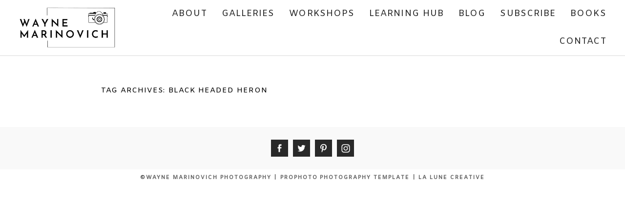

--- FILE ---
content_type: text/html; charset=UTF-8
request_url: https://wmarinovich.com/tag/black-headed-heron/
body_size: 12706
content:
<!DOCTYPE html>
<html class="pp-rendered pp-protecting-images" lang="en-GB"><!-- ProPhoto 8.2.9 -->
<head>
	<title>Black headed Heron Archives - Wayne Marinovich Photography</title>
	<meta charset="UTF-8" />
	<meta http-equiv="X-UA-Compatible" content="IE=edge" />
	<meta name="keywords" content="Marinovich, Wildlife Photographer, Wildlife Photography, Nature Photographer, Nature Photography, Writer, author, Action, adventure, novels" />
	<meta name="viewport" content="width=device-width,initial-scale=1" /><meta name='robots' content='index, follow, max-image-preview:large, max-snippet:-1, max-video-preview:-1' />
	<style>img:is([sizes="auto" i], [sizes^="auto," i]) { contain-intrinsic-size: 3000px 1500px }</style>
	
<!-- Social Warfare v4.5.6 https://warfareplugins.com - BEGINNING OF OUTPUT -->
<style>
	@font-face {
		font-family: "sw-icon-font";
		src:url("https://wmarinovich.com/wp-content/plugins/social-warfare/assets/fonts/sw-icon-font.eot?ver=4.5.6");
		src:url("https://wmarinovich.com/wp-content/plugins/social-warfare/assets/fonts/sw-icon-font.eot?ver=4.5.6#iefix") format("embedded-opentype"),
		url("https://wmarinovich.com/wp-content/plugins/social-warfare/assets/fonts/sw-icon-font.woff?ver=4.5.6") format("woff"),
		url("https://wmarinovich.com/wp-content/plugins/social-warfare/assets/fonts/sw-icon-font.ttf?ver=4.5.6") format("truetype"),
		url("https://wmarinovich.com/wp-content/plugins/social-warfare/assets/fonts/sw-icon-font.svg?ver=4.5.6#1445203416") format("svg");
		font-weight: normal;
		font-style: normal;
		font-display:block;
	}
</style>
<!-- Social Warfare v4.5.6 https://warfareplugins.com - END OF OUTPUT -->


	<!-- This site is optimized with the Yoast SEO Premium plugin v26.2 (Yoast SEO v26.7) - https://yoast.com/wordpress/plugins/seo/ -->
	<link rel="canonical" href="https://wmarinovich.com/tag/black-headed-heron/" />
	<meta property="og:locale" content="en_GB" />
	<meta property="og:type" content="article" />
	<meta property="og:title" content="Black headed Heron Archives" />
	<meta property="og:url" content="https://wmarinovich.com/tag/black-headed-heron/" />
	<meta property="og:site_name" content="Wayne Marinovich Photography" />
	<meta name="twitter:card" content="summary_large_image" />
	<meta name="twitter:site" content="@wmwildphoto" />
	<script type="application/ld+json" class="yoast-schema-graph">{"@context":"https://schema.org","@graph":[{"@type":"CollectionPage","@id":"https://wmarinovich.com/tag/black-headed-heron/","url":"https://wmarinovich.com/tag/black-headed-heron/","name":"Black headed Heron Archives - Wayne Marinovich Photography","isPartOf":{"@id":"https://wmarinovich.com/#website"},"breadcrumb":{"@id":"https://wmarinovich.com/tag/black-headed-heron/#breadcrumb"},"inLanguage":"en-GB"},{"@type":"BreadcrumbList","@id":"https://wmarinovich.com/tag/black-headed-heron/#breadcrumb","itemListElement":[{"@type":"ListItem","position":1,"name":"Home","item":"https://wmarinovich.com/"},{"@type":"ListItem","position":2,"name":"Black headed Heron"}]},{"@type":"WebSite","@id":"https://wmarinovich.com/#website","url":"https://wmarinovich.com/","name":"Wayne Marinovich Photography","description":"Photographer, Photography Teacher and Mentor. One to one workshops in London and Brighton","publisher":{"@id":"https://wmarinovich.com/#/schema/person/f8204727070f142e35c2d1bfd3ccc4fc"},"potentialAction":[{"@type":"SearchAction","target":{"@type":"EntryPoint","urlTemplate":"https://wmarinovich.com/?s={search_term_string}"},"query-input":{"@type":"PropertyValueSpecification","valueRequired":true,"valueName":"search_term_string"}}],"inLanguage":"en-GB"},{"@type":["Person","Organization"],"@id":"https://wmarinovich.com/#/schema/person/f8204727070f142e35c2d1bfd3ccc4fc","name":"Wayne Marinovich","image":{"@type":"ImageObject","inLanguage":"en-GB","@id":"https://wmarinovich.com/#/schema/person/image/","url":"https://wmarinovich.com/wp-content/wphb-cache/gravatar/53b/53be52b58ccab57b6d640fb1cc551616x96.jpg","contentUrl":"https://wmarinovich.com/wp-content/wphb-cache/gravatar/53b/53be52b58ccab57b6d640fb1cc551616x96.jpg","caption":"Wayne Marinovich"},"logo":{"@id":"https://wmarinovich.com/#/schema/person/image/"},"description":"Photographer and Published Author Born and raised in Africa Live in the UK A traveller to places ???? 53 countries","sameAs":["http://wmarinovich.com/"]}]}</script>
	<!-- / Yoast SEO Premium plugin. -->


<link rel='dns-prefetch' href='//assets.pinterest.com' />
<link rel='dns-prefetch' href='//hb.wpmucdn.com' />
<link href='//hb.wpmucdn.com' rel='preconnect' />
<link rel="alternate" type="application/rss+xml" title="Wayne Marinovich Photography &raquo; Black headed Heron Tag Feed" href="https://wmarinovich.com/tag/black-headed-heron/feed/" />
		<!-- This site uses the Google Analytics by MonsterInsights plugin v9.11.1 - Using Analytics tracking - https://www.monsterinsights.com/ -->
							<script src="//www.googletagmanager.com/gtag/js?id=G-420EX8QXZR"  data-cfasync="false" data-wpfc-render="false" type="text/javascript" async></script>
			<script data-cfasync="false" data-wpfc-render="false" type="text/javascript">
				var mi_version = '9.11.1';
				var mi_track_user = true;
				var mi_no_track_reason = '';
								var MonsterInsightsDefaultLocations = {"page_location":"https:\/\/wmarinovich.com\/tag\/black-headed-heron\/"};
								MonsterInsightsDefaultLocations.page_location = window.location.href;
								if ( typeof MonsterInsightsPrivacyGuardFilter === 'function' ) {
					var MonsterInsightsLocations = (typeof MonsterInsightsExcludeQuery === 'object') ? MonsterInsightsPrivacyGuardFilter( MonsterInsightsExcludeQuery ) : MonsterInsightsPrivacyGuardFilter( MonsterInsightsDefaultLocations );
				} else {
					var MonsterInsightsLocations = (typeof MonsterInsightsExcludeQuery === 'object') ? MonsterInsightsExcludeQuery : MonsterInsightsDefaultLocations;
				}

								var disableStrs = [
										'ga-disable-G-420EX8QXZR',
									];

				/* Function to detect opted out users */
				function __gtagTrackerIsOptedOut() {
					for (var index = 0; index < disableStrs.length; index++) {
						if (document.cookie.indexOf(disableStrs[index] + '=true') > -1) {
							return true;
						}
					}

					return false;
				}

				/* Disable tracking if the opt-out cookie exists. */
				if (__gtagTrackerIsOptedOut()) {
					for (var index = 0; index < disableStrs.length; index++) {
						window[disableStrs[index]] = true;
					}
				}

				/* Opt-out function */
				function __gtagTrackerOptout() {
					for (var index = 0; index < disableStrs.length; index++) {
						document.cookie = disableStrs[index] + '=true; expires=Thu, 31 Dec 2099 23:59:59 UTC; path=/';
						window[disableStrs[index]] = true;
					}
				}

				if ('undefined' === typeof gaOptout) {
					function gaOptout() {
						__gtagTrackerOptout();
					}
				}
								window.dataLayer = window.dataLayer || [];

				window.MonsterInsightsDualTracker = {
					helpers: {},
					trackers: {},
				};
				if (mi_track_user) {
					function __gtagDataLayer() {
						dataLayer.push(arguments);
					}

					function __gtagTracker(type, name, parameters) {
						if (!parameters) {
							parameters = {};
						}

						if (parameters.send_to) {
							__gtagDataLayer.apply(null, arguments);
							return;
						}

						if (type === 'event') {
														parameters.send_to = monsterinsights_frontend.v4_id;
							var hookName = name;
							if (typeof parameters['event_category'] !== 'undefined') {
								hookName = parameters['event_category'] + ':' + name;
							}

							if (typeof MonsterInsightsDualTracker.trackers[hookName] !== 'undefined') {
								MonsterInsightsDualTracker.trackers[hookName](parameters);
							} else {
								__gtagDataLayer('event', name, parameters);
							}
							
						} else {
							__gtagDataLayer.apply(null, arguments);
						}
					}

					__gtagTracker('js', new Date());
					__gtagTracker('set', {
						'developer_id.dZGIzZG': true,
											});
					if ( MonsterInsightsLocations.page_location ) {
						__gtagTracker('set', MonsterInsightsLocations);
					}
										__gtagTracker('config', 'G-420EX8QXZR', {"forceSSL":"true","link_attribution":"true"} );
										window.gtag = __gtagTracker;										(function () {
						/* https://developers.google.com/analytics/devguides/collection/analyticsjs/ */
						/* ga and __gaTracker compatibility shim. */
						var noopfn = function () {
							return null;
						};
						var newtracker = function () {
							return new Tracker();
						};
						var Tracker = function () {
							return null;
						};
						var p = Tracker.prototype;
						p.get = noopfn;
						p.set = noopfn;
						p.send = function () {
							var args = Array.prototype.slice.call(arguments);
							args.unshift('send');
							__gaTracker.apply(null, args);
						};
						var __gaTracker = function () {
							var len = arguments.length;
							if (len === 0) {
								return;
							}
							var f = arguments[len - 1];
							if (typeof f !== 'object' || f === null || typeof f.hitCallback !== 'function') {
								if ('send' === arguments[0]) {
									var hitConverted, hitObject = false, action;
									if ('event' === arguments[1]) {
										if ('undefined' !== typeof arguments[3]) {
											hitObject = {
												'eventAction': arguments[3],
												'eventCategory': arguments[2],
												'eventLabel': arguments[4],
												'value': arguments[5] ? arguments[5] : 1,
											}
										}
									}
									if ('pageview' === arguments[1]) {
										if ('undefined' !== typeof arguments[2]) {
											hitObject = {
												'eventAction': 'page_view',
												'page_path': arguments[2],
											}
										}
									}
									if (typeof arguments[2] === 'object') {
										hitObject = arguments[2];
									}
									if (typeof arguments[5] === 'object') {
										Object.assign(hitObject, arguments[5]);
									}
									if ('undefined' !== typeof arguments[1].hitType) {
										hitObject = arguments[1];
										if ('pageview' === hitObject.hitType) {
											hitObject.eventAction = 'page_view';
										}
									}
									if (hitObject) {
										action = 'timing' === arguments[1].hitType ? 'timing_complete' : hitObject.eventAction;
										hitConverted = mapArgs(hitObject);
										__gtagTracker('event', action, hitConverted);
									}
								}
								return;
							}

							function mapArgs(args) {
								var arg, hit = {};
								var gaMap = {
									'eventCategory': 'event_category',
									'eventAction': 'event_action',
									'eventLabel': 'event_label',
									'eventValue': 'event_value',
									'nonInteraction': 'non_interaction',
									'timingCategory': 'event_category',
									'timingVar': 'name',
									'timingValue': 'value',
									'timingLabel': 'event_label',
									'page': 'page_path',
									'location': 'page_location',
									'title': 'page_title',
									'referrer' : 'page_referrer',
								};
								for (arg in args) {
																		if (!(!args.hasOwnProperty(arg) || !gaMap.hasOwnProperty(arg))) {
										hit[gaMap[arg]] = args[arg];
									} else {
										hit[arg] = args[arg];
									}
								}
								return hit;
							}

							try {
								f.hitCallback();
							} catch (ex) {
							}
						};
						__gaTracker.create = newtracker;
						__gaTracker.getByName = newtracker;
						__gaTracker.getAll = function () {
							return [];
						};
						__gaTracker.remove = noopfn;
						__gaTracker.loaded = true;
						window['__gaTracker'] = __gaTracker;
					})();
									} else {
										console.log("");
					(function () {
						function __gtagTracker() {
							return null;
						}

						window['__gtagTracker'] = __gtagTracker;
						window['gtag'] = __gtagTracker;
					})();
									}
			</script>
							<!-- / Google Analytics by MonsterInsights -->
		<link rel='stylesheet' id='wphb-1-css' href='https://hb.wpmucdn.com/wmarinovich.com/09cdad48-7148-4cec-938f-91daf7f41854.css' type='text/css' media='all' />
<link rel='stylesheet' id='wp-block-library-css' href='https://hb.wpmucdn.com/wmarinovich.com/def5f2df-823b-44d9-a5ab-b78c7013c9c6.css' type='text/css' media='all' />
<style id='classic-theme-styles-inline-css' type='text/css'>
/*! This file is auto-generated */
.wp-block-button__link{color:#fff;background-color:#32373c;border-radius:9999px;box-shadow:none;text-decoration:none;padding:calc(.667em + 2px) calc(1.333em + 2px);font-size:1.125em}.wp-block-file__button{background:#32373c;color:#fff;text-decoration:none}
</style>
<style id='global-styles-inline-css' type='text/css'>
:root{--wp--preset--aspect-ratio--square: 1;--wp--preset--aspect-ratio--4-3: 4/3;--wp--preset--aspect-ratio--3-4: 3/4;--wp--preset--aspect-ratio--3-2: 3/2;--wp--preset--aspect-ratio--2-3: 2/3;--wp--preset--aspect-ratio--16-9: 16/9;--wp--preset--aspect-ratio--9-16: 9/16;--wp--preset--color--black: #000000;--wp--preset--color--cyan-bluish-gray: #abb8c3;--wp--preset--color--white: #ffffff;--wp--preset--color--pale-pink: #f78da7;--wp--preset--color--vivid-red: #cf2e2e;--wp--preset--color--luminous-vivid-orange: #ff6900;--wp--preset--color--luminous-vivid-amber: #fcb900;--wp--preset--color--light-green-cyan: #7bdcb5;--wp--preset--color--vivid-green-cyan: #00d084;--wp--preset--color--pale-cyan-blue: #8ed1fc;--wp--preset--color--vivid-cyan-blue: #0693e3;--wp--preset--color--vivid-purple: #9b51e0;--wp--preset--gradient--vivid-cyan-blue-to-vivid-purple: linear-gradient(135deg,rgba(6,147,227,1) 0%,rgb(155,81,224) 100%);--wp--preset--gradient--light-green-cyan-to-vivid-green-cyan: linear-gradient(135deg,rgb(122,220,180) 0%,rgb(0,208,130) 100%);--wp--preset--gradient--luminous-vivid-amber-to-luminous-vivid-orange: linear-gradient(135deg,rgba(252,185,0,1) 0%,rgba(255,105,0,1) 100%);--wp--preset--gradient--luminous-vivid-orange-to-vivid-red: linear-gradient(135deg,rgba(255,105,0,1) 0%,rgb(207,46,46) 100%);--wp--preset--gradient--very-light-gray-to-cyan-bluish-gray: linear-gradient(135deg,rgb(238,238,238) 0%,rgb(169,184,195) 100%);--wp--preset--gradient--cool-to-warm-spectrum: linear-gradient(135deg,rgb(74,234,220) 0%,rgb(151,120,209) 20%,rgb(207,42,186) 40%,rgb(238,44,130) 60%,rgb(251,105,98) 80%,rgb(254,248,76) 100%);--wp--preset--gradient--blush-light-purple: linear-gradient(135deg,rgb(255,206,236) 0%,rgb(152,150,240) 100%);--wp--preset--gradient--blush-bordeaux: linear-gradient(135deg,rgb(254,205,165) 0%,rgb(254,45,45) 50%,rgb(107,0,62) 100%);--wp--preset--gradient--luminous-dusk: linear-gradient(135deg,rgb(255,203,112) 0%,rgb(199,81,192) 50%,rgb(65,88,208) 100%);--wp--preset--gradient--pale-ocean: linear-gradient(135deg,rgb(255,245,203) 0%,rgb(182,227,212) 50%,rgb(51,167,181) 100%);--wp--preset--gradient--electric-grass: linear-gradient(135deg,rgb(202,248,128) 0%,rgb(113,206,126) 100%);--wp--preset--gradient--midnight: linear-gradient(135deg,rgb(2,3,129) 0%,rgb(40,116,252) 100%);--wp--preset--font-size--small: 13px;--wp--preset--font-size--medium: 20px;--wp--preset--font-size--large: 36px;--wp--preset--font-size--x-large: 42px;--wp--preset--spacing--20: 0.44rem;--wp--preset--spacing--30: 0.67rem;--wp--preset--spacing--40: 1rem;--wp--preset--spacing--50: 1.5rem;--wp--preset--spacing--60: 2.25rem;--wp--preset--spacing--70: 3.38rem;--wp--preset--spacing--80: 5.06rem;--wp--preset--shadow--natural: 6px 6px 9px rgba(0, 0, 0, 0.2);--wp--preset--shadow--deep: 12px 12px 50px rgba(0, 0, 0, 0.4);--wp--preset--shadow--sharp: 6px 6px 0px rgba(0, 0, 0, 0.2);--wp--preset--shadow--outlined: 6px 6px 0px -3px rgba(255, 255, 255, 1), 6px 6px rgba(0, 0, 0, 1);--wp--preset--shadow--crisp: 6px 6px 0px rgba(0, 0, 0, 1);}:where(.is-layout-flex){gap: 0.5em;}:where(.is-layout-grid){gap: 0.5em;}body .is-layout-flex{display: flex;}.is-layout-flex{flex-wrap: wrap;align-items: center;}.is-layout-flex > :is(*, div){margin: 0;}body .is-layout-grid{display: grid;}.is-layout-grid > :is(*, div){margin: 0;}:where(.wp-block-columns.is-layout-flex){gap: 2em;}:where(.wp-block-columns.is-layout-grid){gap: 2em;}:where(.wp-block-post-template.is-layout-flex){gap: 1.25em;}:where(.wp-block-post-template.is-layout-grid){gap: 1.25em;}.has-black-color{color: var(--wp--preset--color--black) !important;}.has-cyan-bluish-gray-color{color: var(--wp--preset--color--cyan-bluish-gray) !important;}.has-white-color{color: var(--wp--preset--color--white) !important;}.has-pale-pink-color{color: var(--wp--preset--color--pale-pink) !important;}.has-vivid-red-color{color: var(--wp--preset--color--vivid-red) !important;}.has-luminous-vivid-orange-color{color: var(--wp--preset--color--luminous-vivid-orange) !important;}.has-luminous-vivid-amber-color{color: var(--wp--preset--color--luminous-vivid-amber) !important;}.has-light-green-cyan-color{color: var(--wp--preset--color--light-green-cyan) !important;}.has-vivid-green-cyan-color{color: var(--wp--preset--color--vivid-green-cyan) !important;}.has-pale-cyan-blue-color{color: var(--wp--preset--color--pale-cyan-blue) !important;}.has-vivid-cyan-blue-color{color: var(--wp--preset--color--vivid-cyan-blue) !important;}.has-vivid-purple-color{color: var(--wp--preset--color--vivid-purple) !important;}.has-black-background-color{background-color: var(--wp--preset--color--black) !important;}.has-cyan-bluish-gray-background-color{background-color: var(--wp--preset--color--cyan-bluish-gray) !important;}.has-white-background-color{background-color: var(--wp--preset--color--white) !important;}.has-pale-pink-background-color{background-color: var(--wp--preset--color--pale-pink) !important;}.has-vivid-red-background-color{background-color: var(--wp--preset--color--vivid-red) !important;}.has-luminous-vivid-orange-background-color{background-color: var(--wp--preset--color--luminous-vivid-orange) !important;}.has-luminous-vivid-amber-background-color{background-color: var(--wp--preset--color--luminous-vivid-amber) !important;}.has-light-green-cyan-background-color{background-color: var(--wp--preset--color--light-green-cyan) !important;}.has-vivid-green-cyan-background-color{background-color: var(--wp--preset--color--vivid-green-cyan) !important;}.has-pale-cyan-blue-background-color{background-color: var(--wp--preset--color--pale-cyan-blue) !important;}.has-vivid-cyan-blue-background-color{background-color: var(--wp--preset--color--vivid-cyan-blue) !important;}.has-vivid-purple-background-color{background-color: var(--wp--preset--color--vivid-purple) !important;}.has-black-border-color{border-color: var(--wp--preset--color--black) !important;}.has-cyan-bluish-gray-border-color{border-color: var(--wp--preset--color--cyan-bluish-gray) !important;}.has-white-border-color{border-color: var(--wp--preset--color--white) !important;}.has-pale-pink-border-color{border-color: var(--wp--preset--color--pale-pink) !important;}.has-vivid-red-border-color{border-color: var(--wp--preset--color--vivid-red) !important;}.has-luminous-vivid-orange-border-color{border-color: var(--wp--preset--color--luminous-vivid-orange) !important;}.has-luminous-vivid-amber-border-color{border-color: var(--wp--preset--color--luminous-vivid-amber) !important;}.has-light-green-cyan-border-color{border-color: var(--wp--preset--color--light-green-cyan) !important;}.has-vivid-green-cyan-border-color{border-color: var(--wp--preset--color--vivid-green-cyan) !important;}.has-pale-cyan-blue-border-color{border-color: var(--wp--preset--color--pale-cyan-blue) !important;}.has-vivid-cyan-blue-border-color{border-color: var(--wp--preset--color--vivid-cyan-blue) !important;}.has-vivid-purple-border-color{border-color: var(--wp--preset--color--vivid-purple) !important;}.has-vivid-cyan-blue-to-vivid-purple-gradient-background{background: var(--wp--preset--gradient--vivid-cyan-blue-to-vivid-purple) !important;}.has-light-green-cyan-to-vivid-green-cyan-gradient-background{background: var(--wp--preset--gradient--light-green-cyan-to-vivid-green-cyan) !important;}.has-luminous-vivid-amber-to-luminous-vivid-orange-gradient-background{background: var(--wp--preset--gradient--luminous-vivid-amber-to-luminous-vivid-orange) !important;}.has-luminous-vivid-orange-to-vivid-red-gradient-background{background: var(--wp--preset--gradient--luminous-vivid-orange-to-vivid-red) !important;}.has-very-light-gray-to-cyan-bluish-gray-gradient-background{background: var(--wp--preset--gradient--very-light-gray-to-cyan-bluish-gray) !important;}.has-cool-to-warm-spectrum-gradient-background{background: var(--wp--preset--gradient--cool-to-warm-spectrum) !important;}.has-blush-light-purple-gradient-background{background: var(--wp--preset--gradient--blush-light-purple) !important;}.has-blush-bordeaux-gradient-background{background: var(--wp--preset--gradient--blush-bordeaux) !important;}.has-luminous-dusk-gradient-background{background: var(--wp--preset--gradient--luminous-dusk) !important;}.has-pale-ocean-gradient-background{background: var(--wp--preset--gradient--pale-ocean) !important;}.has-electric-grass-gradient-background{background: var(--wp--preset--gradient--electric-grass) !important;}.has-midnight-gradient-background{background: var(--wp--preset--gradient--midnight) !important;}.has-small-font-size{font-size: var(--wp--preset--font-size--small) !important;}.has-medium-font-size{font-size: var(--wp--preset--font-size--medium) !important;}.has-large-font-size{font-size: var(--wp--preset--font-size--large) !important;}.has-x-large-font-size{font-size: var(--wp--preset--font-size--x-large) !important;}
:where(.wp-block-post-template.is-layout-flex){gap: 1.25em;}:where(.wp-block-post-template.is-layout-grid){gap: 1.25em;}
:where(.wp-block-columns.is-layout-flex){gap: 2em;}:where(.wp-block-columns.is-layout-grid){gap: 2em;}
:root :where(.wp-block-pullquote){font-size: 1.5em;line-height: 1.6;}
</style>
<link rel='stylesheet' id='social_warfare-css' href='https://hb.wpmucdn.com/wmarinovich.com/e52c4620-caa5-476a-9732-a109e7949b7e.css' type='text/css' media='all' />
<script type="text/javascript" src="https://hb.wpmucdn.com/wmarinovich.com/96087382-3ec6-4710-a93c-e97445d67026.js" id="wphb-2-js" async="async" data-wp-strategy="async"></script>
<link rel="https://api.w.org/" href="https://wmarinovich.com/wp-json/" /><link rel="alternate" title="JSON" type="application/json" href="https://wmarinovich.com/wp-json/wp/v2/tags/303" /><link rel="EditURI" type="application/rsd+xml" title="RSD" href="https://wmarinovich.com/xmlrpc.php?rsd" />

	<link rel="preconnect" href="https://use.fontawesome.com" crossorigin />
<style type="text/css">.fa,.fab,.fal,.far,.fas{-moz-osx-font-smoothing:grayscale;-webkit-font-smoothing:antialiased;display:inline-block;font-style:normal;font-variant:normal;text-rendering:auto;line-height:1}.fa-lg{font-size:1.33333em;line-height:.75em;vertical-align:-.0667em}.fa-xs{font-size:.75em}.fa-sm{font-size:.875em}.fa-1x{font-size:1em}.fa-2x{font-size:2em}.fa-3x{font-size:3em}.fa-4x{font-size:4em}.fa-5x{font-size:5em}.fa-6x{font-size:6em}.fa-7x{font-size:7em}.fa-8x{font-size:8em}.fa-9x{font-size:9em}.fa-10x{font-size:10em}.fa-fw{text-align:center;width:1.25em}.fa-ul{list-style-type:none;margin-left:2.5em;padding-left:0}.fa-ul>li{position:relative}.fa-li{left:-2em;position:absolute;text-align:center;width:2em;line-height:inherit}.fa-border{border:.08em solid #eee;border-radius:.1em;padding:.2em .25em .15em}.fa-pull-left{float:left}.fa-pull-right{float:right}.fa.fa-pull-left,.fab.fa-pull-left,.fal.fa-pull-left,.far.fa-pull-left,.fas.fa-pull-left{margin-right:.3em}.fa.fa-pull-right,.fab.fa-pull-right,.fal.fa-pull-right,.far.fa-pull-right,.fas.fa-pull-right{margin-left:.3em}.fa-spin{-webkit-animation:a 2s infinite linear;animation:a 2s infinite linear}.fa-pulse{-webkit-animation:a 1s infinite steps(8);animation:a 1s infinite steps(8)}@-webkit-keyframes a{0%{-webkit-transform:rotate(0);transform:rotate(0)}to{-webkit-transform:rotate(1turn);transform:rotate(1turn)}}@keyframes a{0%{-webkit-transform:rotate(0);transform:rotate(0)}to{-webkit-transform:rotate(1turn);transform:rotate(1turn)}}.fa-rotate-90{-webkit-transform:rotate(90deg);transform:rotate(90deg)}.fa-rotate-180{-webkit-transform:rotate(180deg);transform:rotate(180deg)}.fa-rotate-270{-webkit-transform:rotate(270deg);transform:rotate(270deg)}.fa-flip-horizontal{-webkit-transform:scaleX(-1);transform:scaleX(-1)}.fa-flip-vertical{-webkit-transform:scaleY(-1);transform:scaleY(-1)}.fa-flip-horizontal.fa-flip-vertical{-webkit-transform:scale(-1);transform:scale(-1)}:root .fa-flip-horizontal,:root .fa-flip-vertical,:root .fa-rotate-180,:root .fa-rotate-270,:root .fa-rotate-90{-webkit-filter:none;filter:none}.fa-stack{display:inline-block;height:2em;line-height:2em;position:relative;vertical-align:middle;width:2em}.fa-stack-1x,.fa-stack-2x{left:0;position:absolute;text-align:center;width:100%}.fa-stack-1x{line-height:inherit}.fa-stack-2x{font-size:2em}.fa-inverse{color:#fff}.fa-angle-double-right:before{content:"\f101"}.fa-angle-right:before{content:"\f105"}.fa-angle-left:before{content:"\f104"}.fa-arrow-circle-down:before{content:"\f0ab"}.fa-arrow-circle-left:before{content:"\f0a8"}.fa-arrow-circle-right:before{content:"\f0a9"}.fa-arrow-circle-up:before{content:"\f0aa"}.fa-arrow-down:before{content:"\f063"}.fa-arrow-left:before{content:"\f060"}.fa-arrow-right:before{content:"\f061"}.fa-arrow-up:before{content:"\f062"}.fa-caret-down:before{content:"\f0d7"}.fa-caret-left:before{content:"\f0d9"}.fa-caret-right:before{content:"\f0da"}.fa-caret-square-down:before{content:"\f150"}.fa-caret-square-left:before{content:"\f191"}.fa-caret-square-right:before{content:"\f152"}.fa-caret-square-up:before{content:"\f151"}.fa-caret-up:before{content:"\f0d8"}.fa-chevron-circle-down:before{content:"\f13a"}.fa-chevron-circle-left:before{content:"\f137"}.fa-chevron-circle-right:before{content:"\f138"}.fa-chevron-circle-up:before{content:"\f139"}.fa-chevron-down:before{content:"\f078"}.fa-chevron-left:before{content:"\f053"}.fa-chevron-right:before{content:"\f054"}.fa-chevron-up:before{content:"\f077"}.fa-compress:before{content:"\f066"}.fa-expand:before{content:"\f065"}.fa-hand-point-down:before{content:"\f0a7"}.fa-hand-point-left:before{content:"\f0a5"}.fa-hand-point-right:before{content:"\f0a4"}.fa-hand-point-up:before{content:"\f0a6"}.fa-long-arrow-alt-down:before{content:"\f309"}.fa-long-arrow-alt-left:before{content:"\f30a"}.fa-long-arrow-alt-right:before{content:"\f30b"}.fa-long-arrow-alt-up:before{content:"\f30c"}.fa-minus:before{content:"\f068"}.fa-minus-circle:before{content:"\f056"}.fa-minus-square:before{content:"\f146"}.fa-pause:before{content:"\f04c"}.fa-pause-circle:before{content:"\f28b"}.fa-play:before{content:"\f04b"}.fa-play-circle:before{content:"\f144"}.fa-plus:before{content:"\f067"}.fa-plus-circle:before{content:"\f055"}.fa-plus-square:before{content:"\f0fe"}.fa-times:before{content:"\f00d"}.fa-times-circle:before{content:"\f057"}.sr-only{border:0;clip:rect(0,0,0,0);height:1px;margin:-1px;overflow:hidden;padding:0;position:absolute;width:1px}.sr-only-focusable:active,.sr-only-focusable:focus{clip:auto;height:auto;margin:0;overflow:visible;position:static;width:auto}@font-face{font-family:Font Awesome\ 5 Brands;font-style:normal;font-weight:400;font-display:swap;src:url(https://use.fontawesome.com/releases/v5.0.2/webfonts/fa-brands-400.eot);src:url(https://use.fontawesome.com/releases/v5.0.2/webfonts/fa-brands-400.eot?#iefix) format("embedded-opentype"),url(https://use.fontawesome.com/releases/v5.0.2/webfonts/fa-brands-400.woff2) format("woff2"),url(https://use.fontawesome.com/releases/v5.0.2/webfonts/fa-brands-400.woff) format("woff"),url(https://use.fontawesome.com/releases/v5.0.2/webfonts/fa-brands-400.ttf) format("truetype"),url(https://use.fontawesome.com/releases/v5.0.2/webfonts/fa-brands-400.svg#fontawesome) format("svg")}.fab{font-family:Font Awesome\ 5 Brands}@font-face{font-family:Font Awesome\ 5 Free;font-style:normal;font-weight:400;font-display:swap;src:url(https://use.fontawesome.com/releases/v5.0.2/webfonts/fa-regular-400.eot);src:url(https://use.fontawesome.com/releases/v5.0.2/webfonts/fa-regular-400.eot?#iefix) format("embedded-opentype"),url(https://use.fontawesome.com/releases/v5.0.2/webfonts/fa-regular-400.woff2) format("woff2"),url(https://use.fontawesome.com/releases/v5.0.2/webfonts/fa-regular-400.woff) format("woff"),url(https://use.fontawesome.com/releases/v5.0.2/webfonts/fa-regular-400.ttf) format("truetype"),url(https://use.fontawesome.com/releases/v5.0.2/webfonts/fa-regular-400.svg#fontawesome) format("svg")}.far{font-weight:400}@font-face{font-family:Font Awesome\ 5 Free;font-style:normal;font-weight:900;font-display:swap;src:url(https://use.fontawesome.com/releases/v5.0.2/webfonts/fa-solid-900.eot);src:url(https://use.fontawesome.com/releases/v5.0.2/webfonts/fa-solid-900.eot?#iefix) format("embedded-opentype"),url(https://use.fontawesome.com/releases/v5.0.2/webfonts/fa-solid-900.woff2) format("woff2"),url(https://use.fontawesome.com/releases/v5.0.2/webfonts/fa-solid-900.woff) format("woff"),url(https://use.fontawesome.com/releases/v5.0.2/webfonts/fa-solid-900.ttf) format("truetype"),url(https://use.fontawesome.com/releases/v5.0.2/webfonts/fa-solid-900.svg#fontawesome) format("svg")}.fa,.far,.fas{font-family:Font Awesome\ 5 Free}.fa,.fas{font-weight:900}</style>
<script type="text/javascript">
window.PROPHOTO || (window.PROPHOTO = {});
window.PROPHOTO.imgProtection = {"level":"right_click"};
</script><script type="text/javascript">
window.PROPHOTO || (window.PROPHOTO = {});
window.PROPHOTO.designId = "e555457f-08c1-449a-8f2f-9dfd04d6370b";
window.PROPHOTO.layoutId = "a1808876-1b0f-4f3c-ab1b-d59c1886071c";
</script><link rel="icon" href="https://wmarinovich.com/wp-content/uploads/2022/03/cropped-1486565586-logopaw_transparent-32x32.gif" sizes="32x32" />
<link rel="icon" href="https://wmarinovich.com/wp-content/uploads/2022/03/cropped-1486565586-logopaw_transparent-192x192.gif" sizes="192x192" />
<link rel="apple-touch-icon" href="https://wmarinovich.com/wp-content/uploads/2022/03/cropped-1486565586-logopaw_transparent-180x180.gif" />
<meta name="msapplication-TileImage" content="https://wmarinovich.com/wp-content/uploads/2022/03/cropped-1486565586-logopaw_transparent-270x270.gif" />
<link rel="stylesheet" media="all" href="//wmarinovich.com/wp-content/uploads/pp/static/design-e555457f-08c1-449a-8f2f-9dfd04d6370b-1747854820.css" /><link rel="stylesheet" href="//wmarinovich.com/wp-content/uploads/pp/static/layout-a1808876-1b0f-4f3c-ab1b-d59c1886071c-1747854820.css" /><link rel="preconnect" href="https://fonts.gstatic.com" crossorigin />
<link rel="preload" href="https://fonts.googleapis.com/css?family=Amiko|Satisfy&display=swap" as="style"><link href="https://fonts.googleapis.com/css?family=Amiko|Satisfy&display=swap" rel="stylesheet">
	<link rel="alternate" href="https://wmarinovich.com/feed/" type="application/rss+xml" title="Wayne Marinovich Photography Posts RSS feed"/>
	<link rel="pingback" href="https://wmarinovich.com/xmlrpc.php"/>
    
    <!-- ProPhoto user-inserted head element -->
    <script>
	  (function(i,s,o,g,r,a,m){i['GoogleAnalyticsObject']=r;i[r]=i[r]||function(){
	  (i[r].q=i[r].q||[]).push(arguments)},i[r].l=1*new Date();a=s.createElement(o),
	  m=s.getElementsByTagName(o)[0];a.async=1;a.src=g;m.parentNode.insertBefore(a,m)
	  })(window,document,'script','https://www.google-analytics.com/analytics.js','ga');
	
	  ga('create', 'UA-19006838-1', 'auto');
	  ga('send', 'pageview');
	
	</script>    <!-- END ProPhoto user-inserted head element -->

    
    </head>

<body id="body" class="archive tag tag-black-headed-heron tag-303 wp-embed-responsive wp-theme-prophoto8 thread-comments css-10kl51b">
    
    
        <div id="fb-root"></div>
        <script>
        (function(d, s, id) {
            var js, fjs = d.getElementsByTagName(s)[0];
            if (d.getElementById(id)) return;
            js = d.createElement(s); js.id = id;
            js.src = "//connect.facebook.net/en_GB/sdk.js#xfbml=1&version=v2.4";
            fjs.parentNode.insertBefore(js, fjs);
        }(document, 'script', 'facebook-jssdk'));
    </script>
    
    <script type="text/javascript">
        (function(d, platform) {
            var isIOS = [
                'iPad Simulator',
                'iPhone Simulator',
                'iPod Simulator',
                'iPad',
                'iPhone',
                'iPod'
            ].includes(platform)
            // iPad on iOS 13 detection
            || (platform === "MacIntel" && "ontouchend" in d);

            if (isIOS) {
                d.body.classList.add('is-iOS');
            }
        }(document, window.navigator.platform));
    </script>

        <script>window.twttr = (function(d, s, id) {
        var js, fjs = d.getElementsByTagName(s)[0],
            t = window.twttr || {};
        if (d.getElementById(id)) return t;
        js = d.createElement(s);
        js.id = id;
        js.src = "https://platform.twitter.com/widgets.js";
        fjs.parentNode.insertBefore(js, fjs);
        t._e = [];
        t.ready = function(f) {
            t._e.push(f);
        };
        return t;
        }(document, "script", "twitter-wjs"));
    </script>
    
        <div class="pp-slideover pp-slideover--left"><div class="css-f3va6c own-css pp-block _6ca202f3-e9c5-4e05-bbc1-1278a5743b8f" data-index="0"><div class="row no-gutters css-1w7ik8a pp-row _2a8a2b29-db30-49da-b1fd-e73b13d48018 _6ca202f3-e9c5-4e05-bbc1-1278a5743b8f__row"><div class="pp-column _6ed572a3-3240-4cd2-960d-bec5cf269c25 _6ca202f3-e9c5-4e05-bbc1-1278a5743b8f__column _2a8a2b29-db30-49da-b1fd-e73b13d48018__column col-xs-12 col-sm-12 col-md-12 col-lg-12"><div class="css-1idj3bk pp-column__inner _6ed572a3-3240-4cd2-960d-bec5cf269c25__inner _6ca202f3-e9c5-4e05-bbc1-1278a5743b8f__column__inner _2a8a2b29-db30-49da-b1fd-e73b13d48018__column__inner"><div data-id="8453c370-137f-444f-ada0-aa5ac0df80e7" data-vertical-offset="" class="pp-module _8453c370-137f-444f-ada0-aa5ac0df80e7 _6ca202f3-e9c5-4e05-bbc1-1278a5743b8f__module _2a8a2b29-db30-49da-b1fd-e73b13d48018__module _6ed572a3-3240-4cd2-960d-bec5cf269c25__module css-7k4613 pp-module--menu"><nav class="pp-menu pp-menu--vertical _8453c370-137f-444f-ada0-aa5ac0df80e7 css-1u5qthh"><ul class="pp-menu-items"><li class="_0d631f5c-3b28-4168-b3f8-5067b8804a19 pp-menu-item--page pp-menu-item--depth1 pp-menu-item"><a href="https://wmarinovich.com/about-me-2/" target="_self">About</a></li><li class="_4943b4ef-7bb2-46b0-b8ce-0b720bfb257e pp-menu-item--page pp-menu-item--depth1 pp-menu-item"><a href="https://wmarinovich.com/galleries/" target="_self">GALLERIES</a></li><li class="_7115bbc5-6ecc-4d55-ba1e-9a4c2caba430 pp-menu-item--page pp-menu-item--depth1 pp-menu-item"><a href="https://wmarinovich.com/workshops-camera-training/" target="_self">Workshops</a></li><li class="_3a230a83-cf74-47d4-8c35-2ebcbf814f04 pp-menu-item--custom pp-menu-item--depth1 pp-menu-item"><a href="http://wmarinovich.com/learning/" target="_self">Learning Hub</a></li><li class="_93dd0e0e-4db6-457d-b0d4-e97429b65b0d pp-menu-item--page pp-menu-item--depth1 pp-menu-item"><a href="https://wmarinovich.com/blog/" target="_self">Blog</a></li><li class="_d8509691-e123-49c6-8a09-fc12b49d10e5 pp-menu-item--custom pp-menu-item--depth1 pp-menu-item"><a href="http://wmarinovich.com/newsletter/%20" target="_blank">Subscribe</a></li><li class="_0d4bdac8-1623-4b5d-baf6-9ee5f2ed218d pp-menu-item--custom pp-menu-item--depth1 pp-menu-item"><a href="https://wmarinovich.com/photography-books/" target="_self">Books</a></li><li class="_0cd2516f-e4ec-4e5d-9dee-71f9216c1573 pp-menu-item--page pp-menu-item--depth1 pp-menu-item"><a href="https://wmarinovich.com/contact-form/" target="_self">Contact</a></li></ul></nav></div></div><style class="entity-custom-css"></style></div><style class="entity-custom-css"></style></div><style class="entity-custom-css"></style></div></div><span class="pp-hamburger css-1wghht pp-hamburger--left"><span data-tile-id="ebe3a5fb-3ff7-4c1d-9a94-07750d7e8be9" class="css-hmu8yp pp-tile own-css _ebe3a5fb-3ff7-4c1d-9a94-07750d7e8be9"><span class="_13da5747-8d3b-48e6-aeaf-93bec8f69f07 pp-tile__layer pp-tile__layer--shape css-1aobfuy"><span class="pp-tile__layer__inner"></span></span><span class="_39ac132a-6963-4ff7-8b37-301309c08db4 pp-tile__layer pp-tile__layer--shape css-4fblrb"><span class="pp-tile__layer__inner"></span></span><span class="_eb51b4cd-626b-4ad6-bfca-88481e0223cf pp-tile__layer pp-tile__layer--shape css-qvzh3b"><span class="pp-tile__layer__inner"></span></span><span class="_5934794d-2f01-4564-9608-338f0c5d4624 pp-tile__layer pp-tile__layer--shape css-ysf5sl"><span class="pp-tile__layer__inner"></span></span></span></span><div class="pp-layout _a1808876-1b0f-4f3c-ab1b-d59c1886071c"><div class="pp-block-wrap"><div class="css-m4dxyn own-css pp-block _7ed77ba0-bc42-40c0-bed9-eef394a8363d pp-sticky" data-index="0"><div class="row no-gutters css-shj9hk pp-row _3eef9f33-12cc-4cb6-83b7-bc7114f81c6f _7ed77ba0-bc42-40c0-bed9-eef394a8363d__row"><div class="pp-column _c9e28ba0-9916-40c8-8123-c432ec4e92fe _7ed77ba0-bc42-40c0-bed9-eef394a8363d__column _3eef9f33-12cc-4cb6-83b7-bc7114f81c6f__column col-xs-12 col-sm-12 col-md-2 col-lg-2"><div class="css-1lyiv5p pp-column__inner _c9e28ba0-9916-40c8-8123-c432ec4e92fe__inner _7ed77ba0-bc42-40c0-bed9-eef394a8363d__column__inner _3eef9f33-12cc-4cb6-83b7-bc7114f81c6f__column__inner"><div data-id="12a93f21-7090-4514-b1c9-1e75334d8182" data-vertical-offset="" class="pp-module _12a93f21-7090-4514-b1c9-1e75334d8182 _7ed77ba0-bc42-40c0-bed9-eef394a8363d__module _3eef9f33-12cc-4cb6-83b7-bc7114f81c6f__module _c9e28ba0-9916-40c8-8123-c432ec4e92fe__module css-1smx4vg pp-module--graphic"><section class="css-17bquuh pp-graphics"><div class="pp-graphic" style="max-width:390px;width:100%" data-tour="inline-editing-tile"><a href="https://wmarinovich.com/" target="_self"><div><span data-tile-id="6fb70309-2d5e-45ae-9924-99dfc8d31fa0" class="css-sl68lh pp-tile own-css _6fb70309-2d5e-45ae-9924-99dfc8d31fa0"><span class="_4675cbed-0a31-4fc6-930d-65922c760ba3 pp-tile__layer pp-tile__layer--image css-179175v"><img alt="" class="pp-image pp-tile__layer__inner" src="https://wmarinovich.com/wp-content/uploads/pp/images/1646318973-Untitled%20design.png" width="395" height="205" loading="lazy" srcset="https://wmarinovich.com/wp-content/uploads/pp/images/1646318973-Untitled%20design.png 395w, https://wmarinovich.com/wp-content/uploads/pp/images/1646318973-Untitled%20design-300x156.png 300w, https://wmarinovich.com/wp-content/uploads/pp/images/1646318973-Untitled%20design-50x26.png 50w" sizes="(max-width: 395px) 100vw, 395px"></span></span></div></a></div></section></div></div><style class="entity-custom-css"></style></div><div class="pp-column _438ca184-56d9-44a0-b8c5-d4fe82e56127 _7ed77ba0-bc42-40c0-bed9-eef394a8363d__column _3eef9f33-12cc-4cb6-83b7-bc7114f81c6f__column col-xs-12 col-sm-12 col-md-10 col-lg-10"><div class="css-1lyiv5p pp-column__inner _438ca184-56d9-44a0-b8c5-d4fe82e56127__inner _7ed77ba0-bc42-40c0-bed9-eef394a8363d__column__inner _3eef9f33-12cc-4cb6-83b7-bc7114f81c6f__column__inner"><div data-id="20877722-1680-4387-a075-b1fb130b65d1" data-vertical-offset="" class="pp-module _20877722-1680-4387-a075-b1fb130b65d1 _7ed77ba0-bc42-40c0-bed9-eef394a8363d__module _3eef9f33-12cc-4cb6-83b7-bc7114f81c6f__module _438ca184-56d9-44a0-b8c5-d4fe82e56127__module css-k9f9y pp-module--menu"><nav class="pp-menu pp-menu--horizontal _20877722-1680-4387-a075-b1fb130b65d1 css-1vmp1vl"><ul class="pp-menu-items"><li class="_0d631f5c-3b28-4168-b3f8-5067b8804a19 pp-menu-item--page pp-menu-item--depth1 pp-menu-item"><a href="https://wmarinovich.com/about-me-2/" target="_self">About</a></li><li class="_4943b4ef-7bb2-46b0-b8ce-0b720bfb257e pp-menu-item--page pp-menu-item--depth1 pp-menu-item"><a href="https://wmarinovich.com/galleries/" target="_self">GALLERIES</a></li><li class="_7115bbc5-6ecc-4d55-ba1e-9a4c2caba430 pp-menu-item--page pp-menu-item--depth1 pp-menu-item"><a href="https://wmarinovich.com/workshops-camera-training/" target="_self">Workshops</a></li><li class="_3a230a83-cf74-47d4-8c35-2ebcbf814f04 pp-menu-item--custom pp-menu-item--depth1 pp-menu-item"><a href="http://wmarinovich.com/learning/" target="_self">Learning Hub</a></li><li class="_93dd0e0e-4db6-457d-b0d4-e97429b65b0d pp-menu-item--page pp-menu-item--depth1 pp-menu-item"><a href="https://wmarinovich.com/blog/" target="_self">Blog</a></li><li class="_d8509691-e123-49c6-8a09-fc12b49d10e5 pp-menu-item--custom pp-menu-item--depth1 pp-menu-item"><a href="http://wmarinovich.com/newsletter/%20" target="_blank">Subscribe</a></li><li class="_0d4bdac8-1623-4b5d-baf6-9ee5f2ed218d pp-menu-item--custom pp-menu-item--depth1 pp-menu-item"><a href="https://wmarinovich.com/photography-books/" target="_self">Books</a></li><li class="_0cd2516f-e4ec-4e5d-9dee-71f9216c1573 pp-menu-item--page pp-menu-item--depth1 pp-menu-item"><a href="https://wmarinovich.com/contact-form/" target="_self">Contact</a></li></ul></nav></div></div><style class="entity-custom-css"></style></div><style class="entity-custom-css"></style></div><style class="entity-custom-css"></style></div><div class="css-w9ergc own-css pp-block _babc3c98-0e16-4fdb-807d-1ed61d9ea270" data-index="0"><div class="row no-gutters css-shj9hk pp-row _d081938c-55f4-4030-82b5-a536c9fd2a38 _babc3c98-0e16-4fdb-807d-1ed61d9ea270__row"><div class="pp-column _0a80f4dd-47e9-4b02-9f29-345d73dc12ce _babc3c98-0e16-4fdb-807d-1ed61d9ea270__column _d081938c-55f4-4030-82b5-a536c9fd2a38__column col-xs-12 col-sm-12 col-md-12 col-lg-12"><div class="css-c9lp0v pp-column__inner _0a80f4dd-47e9-4b02-9f29-345d73dc12ce__inner _babc3c98-0e16-4fdb-807d-1ed61d9ea270__column__inner _d081938c-55f4-4030-82b5-a536c9fd2a38__column__inner"></div><style class="entity-custom-css"></style></div><style class="entity-custom-css"></style></div><div class="row no-gutters css-shj9hk pp-row _aa4e82e0-9404-455e-b430-262599bd59a3 _babc3c98-0e16-4fdb-807d-1ed61d9ea270__row"><div class="pp-column _3a4ba60a-5be1-439e-9cdf-027886704237 _babc3c98-0e16-4fdb-807d-1ed61d9ea270__column _aa4e82e0-9404-455e-b430-262599bd59a3__column col-xs-12 col-sm-12 col-md-12 col-lg-12"><div class="css-17gogry pp-column__inner _3a4ba60a-5be1-439e-9cdf-027886704237__inner _babc3c98-0e16-4fdb-807d-1ed61d9ea270__column__inner _aa4e82e0-9404-455e-b430-262599bd59a3__column__inner"><div data-vertical-offset="" class="pp-module _594ad65d-83b3-4ab5-8d1d-41a8e33862ad _babc3c98-0e16-4fdb-807d-1ed61d9ea270__module _aa4e82e0-9404-455e-b430-262599bd59a3__module _3a4ba60a-5be1-439e-9cdf-027886704237__module css-ffazju pp-module--wordpress-content"><div class="wrap css-8t0hpm"><div class="page-title-wrap"><h1 class="">Tag Archives: <span>Black headed Heron</span></h1></div><div class="pp-grid-wrap grids-02b83f89-344d-4865-9fa0-3a6139d40911 _02b83f89-344d-4865-9fa0-3a6139d40911 css-8t0hpm"><script type="application/json">{"type":"excerpts","itemMinWidth":{"amount":200,"unit":"px"},"itemIdealWidth":{"amount":300,"unit":"px"},"itemMaxWidth":{"amount":900,"unit":"px"},"showOptionalText":true,"layout":"masonry","maxCols":{"amount":4,"unit":""},"gutter":{"amount":10,"unit":"px"},"cropRatio":"3:2","itemStyle":"rollover","titleFontClass":"fonts-ae9d2bf1-0f7b-4f0d-816b-c3127866c38e","textFontClass":"fonts-592fe713-2f03-4b7f-ad35-87187acbbc23","imageInset":0,"imageBorderWidth":0,"rolloverEffect":"fade","id":"594ad65d-83b3-4ab5-8d1d-41a8e33862ad","crop":false,"items":[{"url":"https:\/\/wmarinovich.com\/masai-mara-trip-report\/","title":"Masai Mara Trip Report","text":"Masai Mara\r\n Burchells Zebra: Canon 1D Mark IV, 24-105mm (at 82mm), 1\/4000sec, f\/4, ISO200\r\n\r\n\u00a0\r\n\r\nThe wildebeest\u2026","target":"_self","filename":"Join-My-Newsletter-V1-small.jpg","number":1,"image":{"id":"7965","width":450,"height":91,"orientation":"landscape","ratio":4.945054945054945,"sizes":[{"u":"https:\/\/wmarinovich.com\/wp-content\/uploads\/2021\/08\/Join-My-Newsletter-V1-small.jpg","w":450,"h":91},{"u":"https:\/\/wmarinovich.com\/wp-content\/uploads\/2021\/08\/Join-My-Newsletter-V1-small-300x61.jpg","w":300,"h":61},{"u":"https:\/\/wmarinovich.com\/wp-content\/uploads\/2021\/08\/Join-My-Newsletter-V1-small-50x10.jpg","w":50,"h":10}],"altText":"\u0022Join My Newsletter - Wayne Marinovich Photography\u0022","filename":"Join-My-Newsletter-V1-small.jpg"}}]}</script><span class="__read-more-html d-none"><img alt="" src="https://wmarinovich.com/wp-content/uploads/pp/images/1471292877-readme.png"></span></div><div class="pp-post-navigation"></div></div></div></div><style class="entity-custom-css"></style></div><style class="entity-custom-css"></style></div><style class="entity-custom-css"></style></div><div class="css-1pxio4b own-css pp-block _857d91bc-1e1d-4bba-b0f8-e01d18c94e3c" data-index="0"><div class="row no-gutters css-shj9hk pp-row _05bde1c4-7163-4038-8fb4-e15f9146841b _857d91bc-1e1d-4bba-b0f8-e01d18c94e3c__row"><div class="pp-column _63839ed0-475d-4ea2-9a34-14337145ec6c _857d91bc-1e1d-4bba-b0f8-e01d18c94e3c__column _05bde1c4-7163-4038-8fb4-e15f9146841b__column col-xs-12 col-sm-12 col-md-12 col-lg-12"><div class="css-1lyiv5p pp-column__inner _63839ed0-475d-4ea2-9a34-14337145ec6c__inner _857d91bc-1e1d-4bba-b0f8-e01d18c94e3c__column__inner _05bde1c4-7163-4038-8fb4-e15f9146841b__column__inner"><div data-id="f5cfda8b-ada8-4132-8912-3a60e7ccaf6d" data-vertical-offset="" class="pp-module _f5cfda8b-ada8-4132-8912-3a60e7ccaf6d _857d91bc-1e1d-4bba-b0f8-e01d18c94e3c__module _05bde1c4-7163-4038-8fb4-e15f9146841b__module _63839ed0-475d-4ea2-9a34-14337145ec6c__module css-1smx4vg pp-module--graphic"><section class="css-12uwza5 pp-graphics"><div class="pp-graphic" style="max-width:35px;width:24.25%" data-tour="inline-editing-tile"><a href="https://www.facebook.com/MarinovichPhotography/" target="_blank"><div><span data-tile-id="999ccb6c-a4dc-431d-a9f0-1b2e14c4a733" class="css-1egljhd pp-tile own-css _999ccb6c-a4dc-431d-a9f0-1b2e14c4a733"><span class="_2a3a321e-1365-4787-bd32-974b2a855d50 pp-tile__layer pp-tile__layer--image css-s6p4b"><img alt="" class="pp-image pp-tile__layer__inner" src="https://wmarinovich.com/wp-content/uploads/pp/images/1471452368-fb1.png" width="70" height="70" loading="lazy" srcset="https://wmarinovich.com/wp-content/uploads/pp/images/1471452368-fb1.png 70w, https://wmarinovich.com/wp-content/uploads/pp/images/1471452368-fb1-50x50.png 50w" sizes="(max-width: 70px) 100vw, 70px"></span><span class="_8cb5d6ac-4674-44a1-809b-79ed4321cea3 pp-tile__layer pp-tile__layer--image css-1lost60"><img alt="" class="pp-image pp-tile__layer__inner" src="https://wmarinovich.com/wp-content/uploads/pp/images/1471452391-fb2.png" width="70" height="70" loading="lazy" srcset="https://wmarinovich.com/wp-content/uploads/pp/images/1471452391-fb2.png 70w, https://wmarinovich.com/wp-content/uploads/pp/images/1471452391-fb2-50x50.png 50w" sizes="(max-width: 70px) 100vw, 70px"></span></span></div></a></div><div class="pp-graphic" style="max-width:35px;width:24.25%" data-tour="inline-editing-tile"><a href="https://twitter.com/wmwildphoto" target="_blank"><div><span data-tile-id="70ef7626-f04f-4d49-85df-4299b0ec56bc" class="css-1egljhd pp-tile own-css _70ef7626-f04f-4d49-85df-4299b0ec56bc"><span class="_2a3a321e-1365-4787-bd32-974b2a855d50 pp-tile__layer pp-tile__layer--image css-s6p4b"><img alt="" class="pp-image pp-tile__layer__inner" src="https://wmarinovich.com/wp-content/uploads/pp/images/1471452689-t1.png" width="70" height="70" loading="lazy" srcset="https://wmarinovich.com/wp-content/uploads/pp/images/1471452689-t1.png 70w, https://wmarinovich.com/wp-content/uploads/pp/images/1471452689-t1-50x50.png 50w" sizes="(max-width: 70px) 100vw, 70px"></span><span class="_8cb5d6ac-4674-44a1-809b-79ed4321cea3 pp-tile__layer pp-tile__layer--image css-1lost60"><img alt="" class="pp-image pp-tile__layer__inner" src="https://wmarinovich.com/wp-content/uploads/pp/images/1471452703-t2.png" width="70" height="70" loading="lazy" srcset="https://wmarinovich.com/wp-content/uploads/pp/images/1471452703-t2.png 70w, https://wmarinovich.com/wp-content/uploads/pp/images/1471452703-t2-50x50.png 50w" sizes="(max-width: 70px) 100vw, 70px"></span></span></div></a></div><div class="pp-graphic" style="max-width:35px;width:24.25%" data-tour="inline-editing-tile"><a href="https://www.pinterest.co.uk/WayneMarinovich/" target="_blank"><div><span data-tile-id="3f233304-309e-4367-8b70-1455c4e59621" class="css-1egljhd pp-tile own-css _3f233304-309e-4367-8b70-1455c4e59621"><span class="_2a3a321e-1365-4787-bd32-974b2a855d50 pp-tile__layer pp-tile__layer--image css-s6p4b"><img alt="" class="pp-image pp-tile__layer__inner" src="https://wmarinovich.com/wp-content/uploads/pp/images/1471452730-p1.png" width="70" height="70" loading="lazy" srcset="https://wmarinovich.com/wp-content/uploads/pp/images/1471452730-p1.png 70w, https://wmarinovich.com/wp-content/uploads/pp/images/1471452730-p1-50x50.png 50w" sizes="(max-width: 70px) 100vw, 70px"></span><span class="_8cb5d6ac-4674-44a1-809b-79ed4321cea3 pp-tile__layer pp-tile__layer--image css-1lost60"><img alt="" class="pp-image pp-tile__layer__inner" src="https://wmarinovich.com/wp-content/uploads/pp/images/1471452737-p2.png" width="70" height="70" loading="lazy" srcset="https://wmarinovich.com/wp-content/uploads/pp/images/1471452737-p2.png 70w, https://wmarinovich.com/wp-content/uploads/pp/images/1471452737-p2-50x50.png 50w" sizes="(max-width: 70px) 100vw, 70px"></span></span></div></a></div><div class="pp-graphic" style="max-width:35px;width:24.25%" data-tour="inline-editing-tile"><a href="https://www.instagram.com/wayne_marinovich/" target="_blank"><div><span data-tile-id="ee3db94b-4acb-42c4-8a4c-7ff0409e2145" class="css-1egljhd pp-tile own-css _ee3db94b-4acb-42c4-8a4c-7ff0409e2145"><span class="_2a3a321e-1365-4787-bd32-974b2a855d50 pp-tile__layer pp-tile__layer--image css-s6p4b"><img alt="" class="pp-image pp-tile__layer__inner" src="https://wmarinovich.com/wp-content/uploads/pp/images/1471452763-i1.png" width="70" height="70" loading="lazy" srcset="https://wmarinovich.com/wp-content/uploads/pp/images/1471452763-i1.png 70w, https://wmarinovich.com/wp-content/uploads/pp/images/1471452763-i1-50x50.png 50w" sizes="(max-width: 70px) 100vw, 70px"></span><span class="_8cb5d6ac-4674-44a1-809b-79ed4321cea3 pp-tile__layer pp-tile__layer--image css-1lost60"><img alt="" class="pp-image pp-tile__layer__inner" src="https://wmarinovich.com/wp-content/uploads/pp/images/1471452776-i2.png" width="70" height="70" loading="lazy" srcset="https://wmarinovich.com/wp-content/uploads/pp/images/1471452776-i2.png 70w, https://wmarinovich.com/wp-content/uploads/pp/images/1471452776-i2-50x50.png 50w" sizes="(max-width: 70px) 100vw, 70px"></span></span></div></a></div></section></div></div><style class="entity-custom-css"></style></div><style class="entity-custom-css"></style></div><style class="entity-custom-css"></style></div></div><style class="entity-custom-css"></style><div class="copyright-footer"><p id="user-copyright">
    ©Wayne Marinovich Photography<span class="pipe">|</span><a href="https://pro.photo" title="ProPhoto8 Blog">ProPhoto Photography Template</a><span class="pipe">|</span><a href="http://www.lalunecreative.com">La Lune Creative</a></p>
</div></div>
    <script type="text/javascript">

  var _gaq = _gaq || [];
  _gaq.push(['_setAccount', 'UA-19006838-1']);
  _gaq.push(['_trackPageview']);

  (function() {
    var ga = document.createElement('script'); ga.type = 'text/javascript'; ga.async = true;
    ga.src = ('https:' == document.location.protocol ? 'https://ssl' : 'http://www') + '.google-analytics.com/ga.js';
    var s = document.getElementsByTagName('script')[0]; s.parentNode.insertBefore(ga, s);
  })();

</script>
    <script>
      window.PROPHOTO = window.PROPHOTO || {};
      PROPHOTO.env = {"siteURL":"https:\/\/wmarinovich.com","wpURL":"https:\/\/wmarinovich.com","themeURL":"https:\/\/wmarinovich.com\/wp-content\/themes\/prophoto8","ajaxURL":"https:\/\/wmarinovich.com\/wp-admin\/admin-ajax.php","uploadURL":"https:\/\/wmarinovich.com\/wp-content\/uploads\/","isDev":false,"version":"8.2.9","stateVersion":"8.1.0","wpVersionInt":683,"customizerUrl":"https:\/\/wmarinovich.com\/wp-admin\/admin.php?page=pp-customizer","hasStaticFrontPage":true,"siteName":"Wayne Marinovich Photography","ppApiURL":"https:\/\/api.pro.photo","p6Installed":false,"imagickInstalled":true,"woocommerceInstalled":false,"isBlockEditor":false};
            PROPHOTO.moduleTransitionInitDelay = 2000;
          </script>
    <script type="speculationrules">
{"prefetch":[{"source":"document","where":{"and":[{"href_matches":"\/*"},{"not":{"href_matches":["\/wp-*.php","\/wp-admin\/*","\/wp-content\/uploads\/*","\/wp-content\/*","\/wp-content\/plugins\/*","\/wp-content\/themes\/prophoto8\/*","\/*\\?(.+)"]}},{"not":{"selector_matches":"a[rel~=\"nofollow\"]"}},{"not":{"selector_matches":".no-prefetch, .no-prefetch a"}}]},"eagerness":"conservative"}]}
</script>
<script type="text/javascript" id="wphb-3-js-extra">
/* <![CDATA[ */
var socialWarfare = {"addons":[],"post_id":"1833","variables":{"emphasizeIcons":false,"powered_by_toggle":false,"affiliate_link":"https:\/\/warfareplugins.com"},"floatBeforeContent":"1"};
/* ]]> */
</script>
<script type="text/javascript" src="https://hb.wpmucdn.com/wmarinovich.com/397f3a27-db90-4c3e-93de-2e409ed7e10f.js" id="wphb-3-js"></script>
<script type="text/javascript" src="https://hb.wpmucdn.com/wmarinovich.com/e97fe061-5535-4d43-b2b8-b765157ebf00.js" id="wphb-4-js"></script>
<script type="text/javascript" id="prophoto.front-js-before">
/* <![CDATA[ */
window.PROPHOTO || (window.PROPHOTO = {});
window.PROPHOTO.renderedGrids || (window.PROPHOTO.renderedGrids = {});
var gridIds = {"594ad65d-83b3-4ab5-8d1d-41a8e33862ad":false,"02b83f89-344d-4865-9fa0-3a6139d40911":false};
for (var id in gridIds) {
    window.PROPHOTO.renderedGrids[id] = gridIds[id];
}
/* ]]> */
</script>
<script type="text/javascript" src="https://wmarinovich.com/wp-content/themes/prophoto8/js/bundle.front.js?ver=8.2.9" id="prophoto.front-js"></script>
<script type="text/javascript"> var swp_nonce = "c84903946b";var swpFloatBeforeContent = true; var swp_ajax_url = "https://wmarinovich.com/wp-admin/admin-ajax.php";var swpClickTracking = false;</script>        <script>(function(){function c(){var b=a.contentDocument||a.contentWindow.document;if(b){var d=b.createElement('script');d.innerHTML="window.__CF$cv$params={r:'9c05ff4d9c44224d',t:'MTc2ODgyMjE5OC4wMDAwMDA='};var a=document.createElement('script');a.nonce='';a.src='/cdn-cgi/challenge-platform/scripts/jsd/main.js';document.getElementsByTagName('head')[0].appendChild(a);";b.getElementsByTagName('head')[0].appendChild(d)}}if(document.body){var a=document.createElement('iframe');a.height=1;a.width=1;a.style.position='absolute';a.style.top=0;a.style.left=0;a.style.border='none';a.style.visibility='hidden';document.body.appendChild(a);if('loading'!==document.readyState)c();else if(window.addEventListener)document.addEventListener('DOMContentLoaded',c);else{var e=document.onreadystatechange||function(){};document.onreadystatechange=function(b){e(b);'loading'!==document.readyState&&(document.onreadystatechange=e,c())}}}})();</script></body>
</html>


--- FILE ---
content_type: text/css
request_url: https://wmarinovich.com/wp-content/uploads/pp/static/design-e555457f-08c1-449a-8f2f-9dfd04d6370b-1747854820.css
body_size: 6992
content:
/** Cached CSS created May 21st, 2025 - 19:26:12 **/
.grids-02b83f89-344d-4865-9fa0-3a6139d40911 > .pp-grid,[data-grids-02b83f89-344d-4865-9fa0-3a6139d40911] > .pp-grid{background-size:auto;background-attachment:scroll;background-color:transparent;background-position:left top;background-repeat:repeat}.grids-02b83f89-344d-4865-9fa0-3a6139d40911 .pp-grid-item__read-more-wrap,[data-grids-02b83f89-344d-4865-9fa0-3a6139d40911] .pp-grid-item__read-more-wrap{text-align:center;padding-top:20px;padding-bottom:20px}.grids-02b83f89-344d-4865-9fa0-3a6139d40911 .pp-grid-item .overlay-bg,[data-grids-02b83f89-344d-4865-9fa0-3a6139d40911] .pp-grid-item .overlay-bg{background-repeat:repeat;background-color:rgba(255,255,255,0.8);background-size:auto;background-attachment:scroll;background-position:left top}.grids-02b83f89-344d-4865-9fa0-3a6139d40911 .pp-grid-image__inner,[data-grids-02b83f89-344d-4865-9fa0-3a6139d40911] .pp-grid-image__inner{border-radius:0px;border-color:transparent;border-style:solid}.grids-02b83f89-344d-4865-9fa0-3a6139d40911 .overlay-bg,[data-grids-02b83f89-344d-4865-9fa0-3a6139d40911] .overlay-bg{border-radius:0px}.grids-02b83f89-344d-4865-9fa0-3a6139d40911 .pp-grid-item__text,[data-grids-02b83f89-344d-4865-9fa0-3a6139d40911] .pp-grid-item__text{text-align:center}.grids-02b83f89-344d-4865-9fa0-3a6139d40911 .pp-grid-item__title,[data-grids-02b83f89-344d-4865-9fa0-3a6139d40911] .pp-grid-item__title{text-align:center}.css-2xbghl,[data-css-2xbghl]{max-width:550px}.css-2xbghl::before,[data-css-2xbghl]::before{padding-top:63.6364%}.css-18exqd2,[data-css-18exqd2]{left:6.72727%;visibility:visible;top:-6.85714%;transform:translateY(0%) translateX(0%) translateZ(0px) rotate(0deg) scale(1);transition:-webkit-transform 350ms ease 0ms,transform 350ms ease 0ms;-webkit-box-align:center;align-items:center;-webkit-box-pack:center;justify-content:center}.css-18exqd2 .pp-tile__layer__inner,[data-css-18exqd2] .pp-tile__layer__inner{width:123.273%;height:120.286%;opacity:1;transition:opacity 350ms ease 0ms,color 350ms ease 0ms}.pp-tile--hover .css-18exqd2 .pp-tile__layer__inner,.pp-tile--hover [data-css-18exqd2] .pp-tile__layer__inner{opacity:1}.pp-tile--hover .css-18exqd2,.pp-tile--hover [data-css-18exqd2]{transform:translateY(1.14286%) translateX(0%) translateZ(0px) rotate(0deg) scale(0.995798)}.css-z2kxs9,[data-css-z2kxs9]{left:-1.81818%;visibility:visible;top:-34.8571%;transform:translateY(0%) translateX(0%) translateZ(0px) rotate(0deg) scale(1);transition:-webkit-transform 350ms ease 0ms,transform 350ms ease 0ms;-webkit-box-align:center;align-items:center;-webkit-box-pack:center;justify-content:center}.css-z2kxs9 .pp-tile__layer__inner,[data-css-z2kxs9] .pp-tile__layer__inner{background-color:rgb(255,255,255);width:109.091%;height:17.1429%;opacity:0.57;border-width:0px;border-style:solid;border-color:rgb(0,0,0);border-radius:0%;transition:opacity 350ms ease 0ms,color 350ms ease 0ms,background-color 350ms ease 0ms,border-radius 350ms ease 0ms,height 350ms ease 0ms,width 350ms ease 0ms}.pp-tile--hover .css-z2kxs9,.pp-tile--hover [data-css-z2kxs9]{transform:translateY(0%) translateX(0%) translateZ(0px) rotate(0deg) scale(1)}.pp-tile--active .css-z2kxs9,.pp-tile--active [data-css-z2kxs9]{transform:translateY(0%) translateX(0%) translateZ(0px) rotate(0deg) scale(1)}.css-bkm0i0,[data-css-bkm0i0]{left:-1.45455%;visibility:visible;top:-34.2857%;transform:translateY(0%) translateX(0%) translateZ(0px) rotate(0deg) scale(1.4);transition:-webkit-transform 350ms ease 0ms,transform 350ms ease 0ms;-webkit-box-align:center;align-items:center;-webkit-box-pack:center;justify-content:center}.css-bkm0i0 .pp-tile__layer__inner,[data-css-bkm0i0] .pp-tile__layer__inner{text-align:center;width:auto;white-space:nowrap;opacity:1;transition:opacity 350ms ease 0ms,color 350ms ease 0ms}.pp-tile--hover .css-bkm0i0,.pp-tile--hover [data-css-bkm0i0]{transform:translateY(0%) translateX(0%) translateZ(0px) rotate(0deg) scale(1.4)}.pp-tile--active .css-bkm0i0,.pp-tile--active [data-css-bkm0i0]{transform:translateY(0%) translateX(0%) translateZ(0px) rotate(0deg) scale(1.4)}.css-hkcv1e,[data-css-hkcv1e]{left:0%;visibility:visible;top:0%;transform:translateY(0%) translateX(0%) translateZ(0px) rotate(0deg) scale(1);transition:-webkit-transform 350ms ease 0ms,transform 350ms ease 0ms;-webkit-box-align:center;align-items:center;-webkit-box-pack:center;justify-content:center}.css-hkcv1e .pp-tile__layer__inner,[data-css-hkcv1e] .pp-tile__layer__inner{width:100%;height:100%;opacity:1;transition:opacity 350ms ease 0ms,color 350ms ease 0ms}.pp-tile--hover .css-hkcv1e .pp-tile__layer__inner,.pp-tile--hover [data-css-hkcv1e] .pp-tile__layer__inner{opacity:1}.pp-tile--hover .css-hkcv1e,.pp-tile--hover [data-css-hkcv1e]{transform:translateY(0%) translateX(0%) translateZ(0px) rotate(0deg) scale(1)}.css-35eb8o,[data-css-35eb8o]{left:-8.54545%;visibility:visible;top:-39.1429%;transform:translateY(0%) translateX(0%) translateZ(0px) rotate(0deg) scale(2.04);transition:-webkit-transform 350ms ease 0ms,transform 350ms ease 0ms;-webkit-box-align:center;align-items:center;-webkit-box-pack:center;justify-content:center}.css-35eb8o .pp-tile__layer__inner,[data-css-35eb8o] .pp-tile__layer__inner{text-align:left;width:auto;white-space:nowrap;opacity:1;transition:opacity 350ms ease 0ms,color 350ms ease 0ms}.pp-tile--hover .css-35eb8o,.pp-tile--hover [data-css-35eb8o]{transform:translateY(0%) translateX(0%) translateZ(0px) rotate(0deg) scale(2.04)}.pp-tile--active .css-35eb8o,.pp-tile--active [data-css-35eb8o]{transform:translateY(0%) translateX(0%) translateZ(0px) rotate(0deg) scale(2.04)}.css-bn70s7,[data-css-bn70s7]{left:2.18182%;visibility:visible;top:1.71429%;transform:translateY(0%) translateX(0%) translateZ(0px) rotate(0deg) scale(1);transition:-webkit-transform 350ms ease 0ms,transform 350ms ease 0ms;-webkit-box-align:center;align-items:center;-webkit-box-pack:center;justify-content:center}.css-bn70s7 .pp-tile__layer__inner,[data-css-bn70s7] .pp-tile__layer__inner{width:106.182%;height:111.143%;opacity:1;transition:opacity 350ms ease 0ms,color 350ms ease 0ms}.pp-tile--hover .css-bn70s7 .pp-tile__layer__inner,.pp-tile--hover [data-css-bn70s7] .pp-tile__layer__inner{opacity:1}.pp-tile--hover .css-bn70s7,.pp-tile--hover [data-css-bn70s7]{transform:translateY(-1.42857%) translateX(-0.181818%) translateZ(0px) rotate(0deg) scale(0.985366)}.css-1fahbma,[data-css-1fahbma]{left:-1.45455%;visibility:visible;top:-29.7143%;transform:translateY(0%) translateX(0%) translateZ(0px) rotate(0deg) scale(1);transition:-webkit-transform 350ms ease 0ms,transform 350ms ease 0ms;-webkit-box-align:center;align-items:center;-webkit-box-pack:center;justify-content:center}.css-1fahbma .pp-tile__layer__inner,[data-css-1fahbma] .pp-tile__layer__inner{background-color:rgb(255,255,255);width:109.091%;height:17.1429%;opacity:0.55;border-width:0px;border-style:solid;border-color:rgb(0,0,0);border-radius:0%;transition:opacity 350ms ease 0ms,color 350ms ease 0ms,background-color 350ms ease 0ms,border-radius 350ms ease 0ms,height 350ms ease 0ms,width 350ms ease 0ms}.pp-tile--hover .css-1fahbma,.pp-tile--hover [data-css-1fahbma]{transform:translateY(0%) translateX(0%) translateZ(0px) rotate(0deg) scale(1)}.pp-tile--active .css-1fahbma,.pp-tile--active [data-css-1fahbma]{transform:translateY(0%) translateX(0%) translateZ(0px) rotate(0deg) scale(1)}.css-18dug6z,[data-css-18dug6z]{left:-1.63636%;visibility:visible;top:-29.7143%;transform:translateY(0%) translateX(0%) translateZ(0px) rotate(0deg) scale(1.56);transition:-webkit-transform 350ms ease 0ms,transform 350ms ease 0ms;-webkit-box-align:center;align-items:center;-webkit-box-pack:center;justify-content:center}.css-18dug6z .pp-tile__layer__inner,[data-css-18dug6z] .pp-tile__layer__inner{text-align:left;width:auto;white-space:nowrap;opacity:1;transition:opacity 350ms ease 0ms,color 350ms ease 0ms}.pp-tile--hover .css-18dug6z,.pp-tile--hover [data-css-18dug6z]{transform:translateY(0%) translateX(0%) translateZ(0px) rotate(0deg) scale(1.56)}.pp-tile--active .css-18dug6z,.pp-tile--active [data-css-18dug6z]{transform:translateY(0%) translateX(0%) translateZ(0px) rotate(0deg) scale(1.56)}.css-1p54qdz,[data-css-1p54qdz]{left:0%;visibility:visible;top:0%;transform:translateY(0%) translateX(0%) translateZ(0px) rotate(0deg) scale(1);transition:-webkit-transform 350ms ease 0ms,transform 350ms ease 0ms;-webkit-box-align:center;align-items:center;-webkit-box-pack:center;justify-content:center}.css-1p54qdz .pp-tile__layer__inner,[data-css-1p54qdz] .pp-tile__layer__inner{width:104.182%;height:109.143%;opacity:1;transition:opacity 350ms ease 0ms,color 350ms ease 0ms}.pp-tile--hover .css-1p54qdz .pp-tile__layer__inner,.pp-tile--hover [data-css-1p54qdz] .pp-tile__layer__inner{opacity:1}.pp-tile--hover .css-1p54qdz,.pp-tile--hover [data-css-1p54qdz]{transform:translateY(0%) translateX(0%) translateZ(0px) rotate(0deg) scale(1)}.css-la3x2b,[data-css-la3x2b]{top:45.7143%;left:-0.545455%;-webkit-box-pack:center;justify-content:center;-webkit-box-align:center;align-items:center;transform:translateY(0%) translateX(0%) translateZ(0px) rotate(0deg) scale(2.15);transition:-webkit-transform 0ms ease 0ms,transform 0ms ease 0ms}.css-la3x2b .pp-tile__layer__inner,[data-css-la3x2b] .pp-tile__layer__inner{opacity:1;width:auto;white-space:nowrap;transition:opacity 0ms ease 0ms,color 0ms ease 0ms}.css-11fi8z8,[data-css-11fi8z8]{max-width:282px}.css-11fi8z8::before,[data-css-11fi8z8]::before{padding-top:159.574%}.css-1nonfvy,[data-css-1nonfvy]{left:0%;top:0%;transform:translateY(0%) translateX(0%) translateZ(0px) rotate(0deg) scale(1);transition:-webkit-transform 0ms ease 0ms,transform 0ms ease 0ms;-webkit-box-align:center;align-items:center;-webkit-box-pack:center;justify-content:center}.css-1nonfvy .pp-tile__layer__inner,[data-css-1nonfvy] .pp-tile__layer__inner{width:100%;height:100%;opacity:1;transition:opacity 0ms ease 0ms}.css-1b1i2c6,[data-css-1b1i2c6]{left:0.727273%;top:-7.42857%;transform:translateY(0%) translateX(0%) translateZ(0px) rotate(0deg) scale(1);transition:-webkit-transform 0ms ease 0ms,transform 0ms ease 0ms;-webkit-box-align:center;align-items:center;-webkit-box-pack:center;justify-content:center}.css-1b1i2c6 .pp-tile__layer__inner,[data-css-1b1i2c6] .pp-tile__layer__inner{width:108%;height:169.714%;opacity:1;transition:opacity 0ms ease 0ms}.css-lstmbd,[data-css-lstmbd]{left:-2%;top:35.1429%;transform:translateY(0%) translateX(0%) translateZ(0px) rotate(0deg) scale(1.07);transition:-webkit-transform 0ms ease 0ms,transform 0ms ease 0ms;-webkit-box-align:center;align-items:center;-webkit-box-pack:center;justify-content:center}.css-lstmbd .pp-tile__layer__inner,[data-css-lstmbd] .pp-tile__layer__inner{background-color:rgb(172,169,169);width:100%;height:18%;opacity:0.93;border-width:0px;border-style:solid;border-color:rgb(0,0,0);border-radius:0%;transition:opacity 0ms ease 0ms,background-color 0ms ease 0ms,width 0ms ease 0ms,height 0ms ease 0ms}.css-1ntpjjm,[data-css-1ntpjjm]{left:0.181818%;top:35.7143%;transform:translateY(0%) translateX(0%) translateZ(0px) rotate(0deg) scale(1.49);transition:-webkit-transform 0ms ease 0ms,transform 0ms ease 0ms;-webkit-box-align:center;align-items:center;-webkit-box-pack:center;justify-content:center}.css-1ntpjjm .pp-tile__layer__inner,[data-css-1ntpjjm] .pp-tile__layer__inner{text-align:center;width:auto;white-space:nowrap;opacity:1;transition:opacity 0ms ease 0ms,color 0ms ease 0ms}.css-1vfl009,[data-css-1vfl009]{left:0%;visibility:visible;top:0%;transform:translateY(0%) translateX(0%) translateZ(0px) rotate(0deg) scale(1);transition:-webkit-transform 350ms ease 0ms,transform 350ms ease 0ms;-webkit-box-align:center;align-items:center;-webkit-box-pack:center;justify-content:center}.css-1vfl009 .pp-tile__layer__inner,[data-css-1vfl009] .pp-tile__layer__inner{width:107.818%;height:112.857%;opacity:1;transition:opacity 350ms ease 0ms,color 350ms ease 0ms}.pp-tile--hover .css-1vfl009 .pp-tile__layer__inner,.pp-tile--hover [data-css-1vfl009] .pp-tile__layer__inner{opacity:1}.pp-tile--hover .css-1vfl009,.pp-tile--hover [data-css-1vfl009]{transform:translateY(0%) translateX(0%) translateZ(0px) rotate(0deg) scale(1)}.css-eou10w,[data-css-eou10w]{left:-14.1818%;visibility:visible;top:-36.8571%;transform:translateY(0%) translateX(0%) translateZ(0px) rotate(0deg) scale(1.53);transition:-webkit-transform 350ms ease 0ms,transform 350ms ease 0ms;-webkit-box-align:center;align-items:center;-webkit-box-pack:center;justify-content:center}.css-eou10w .pp-tile__layer__inner,[data-css-eou10w] .pp-tile__layer__inner{text-align:left;width:auto;white-space:nowrap;opacity:1;transition:opacity 350ms ease 0ms,color 350ms ease 0ms}.pp-tile--hover .css-eou10w,.pp-tile--hover [data-css-eou10w]{transform:translateY(0%) translateX(0%) translateZ(0px) rotate(0deg) scale(1.53)}.pp-tile--active .css-eou10w,.pp-tile--active [data-css-eou10w]{transform:translateY(0%) translateX(0%) translateZ(0px) rotate(0deg) scale(1.53)}.css-1r2eih6,[data-css-1r2eih6]{max-width:450px}.css-1r2eih6::before,[data-css-1r2eih6]::before{padding-top:20.2222%}.css-6iw3ha,[data-css-6iw3ha]{left:0%;visibility:visible;top:0%;transform:translateY(0%) translateX(0%) translateZ(0px) rotate(0deg) scale(1);transition:-webkit-transform 350ms ease 0ms,transform 350ms ease 0ms;-webkit-box-align:center;align-items:center;-webkit-box-pack:center;justify-content:center}.css-6iw3ha .pp-tile__layer__inner,[data-css-6iw3ha] .pp-tile__layer__inner{width:100%;height:100%;opacity:1;transition:opacity 350ms ease 0ms,color 350ms ease 0ms}.pp-tile--hover .css-6iw3ha,.pp-tile--hover [data-css-6iw3ha]{transform:translateY(0%) translateX(0%) translateZ(0px) rotate(0deg) scale(1)}.pp-tile--active .css-6iw3ha,.pp-tile--active [data-css-6iw3ha]{transform:translateY(0%) translateX(0%) translateZ(0px) rotate(0deg) scale(1)}.css-kucabw,[data-css-kucabw]{max-width:375px}.css-kucabw::before,[data-css-kucabw]::before{padding-top:58.6667%}.css-1tkp4in,[data-css-1tkp4in]{left:-0.266667%;visibility:visible;top:41.3636%;transform:translateY(0%) translateX(0%) translateZ(0px) rotate(0deg) scale(1.42);transition:-webkit-transform 350ms ease 0ms,transform 350ms ease 0ms;-webkit-box-align:center;align-items:center;-webkit-box-pack:center;justify-content:center}.css-1tkp4in .pp-tile__layer__inner,[data-css-1tkp4in] .pp-tile__layer__inner{text-align:left;width:auto;white-space:nowrap;opacity:1;transition:opacity 350ms ease 0ms,color 350ms ease 0ms}.pp-tile--hover .css-1tkp4in,.pp-tile--hover [data-css-1tkp4in]{transform:translateY(0%) translateX(0%) translateZ(0px) rotate(0deg) scale(1.42)}.pp-tile--active .css-1tkp4in,.pp-tile--active [data-css-1tkp4in]{transform:translateY(0%) translateX(0%) translateZ(0px) rotate(0deg) scale(1.42)}.css-ry3cl6,[data-css-ry3cl6]{max-width:150px}.css-ry3cl6::before,[data-css-ry3cl6]::before{padding-top:26.6667%}.css-6o36e3,[data-css-6o36e3]{left:0%;visibility:visible;top:0%;transform:translateY(0%) translateX(0%) translateZ(0px) rotate(0deg) scale(1);transition:-webkit-transform 350ms ease 0ms,transform 350ms ease 0ms;-webkit-box-align:center;align-items:center;-webkit-box-pack:center;justify-content:center}.css-6o36e3 .pp-tile__layer__inner,[data-css-6o36e3] .pp-tile__layer__inner{background-color:rgb(41,41,41);width:100%;height:100%;opacity:1;border-width:0px;border-style:solid;border-color:rgb(0,0,0);border-radius:0%;transition:opacity 350ms ease 0ms,color 350ms ease 0ms,background-color 350ms ease 0ms,border-radius 350ms ease 0ms,height 350ms ease 0ms,width 350ms ease 0ms}.pp-tile--hover .css-6o36e3 .pp-tile__layer__inner,.pp-tile--hover [data-css-6o36e3] .pp-tile__layer__inner{opacity:1;width:100%;background-color:rgb(255,255,255);border-width:0px;border-style:solid;border-color:rgb(0,0,0);border-radius:0%;height:125%}.pp-tile--hover .css-6o36e3,.pp-tile--hover [data-css-6o36e3]{transform:translateY(0%) translateX(0%) translateZ(0px) rotate(0deg) scale(1)}.css-1d7a3fv,[data-css-1d7a3fv]{left:0%;visibility:visible;top:0%;transform:translateY(0%) translateX(0%) translateZ(0px) rotate(0deg) scale(1);transition:-webkit-transform 350ms ease 0ms,transform 350ms ease 0ms;-webkit-box-align:center;align-items:center;-webkit-box-pack:center;justify-content:center}.css-1d7a3fv .pp-tile__layer__inner,[data-css-1d7a3fv] .pp-tile__layer__inner{text-align:center;width:auto;white-space:nowrap;opacity:1;transition:opacity 350ms ease 0ms,color 350ms ease 0ms}.pp-tile--hover .css-1d7a3fv .pp-tile__layer__inner,.pp-tile--hover [data-css-1d7a3fv] .pp-tile__layer__inner{opacity:1;color:rgb(93,93,93) !important}.pp-tile--hover .css-1d7a3fv,.pp-tile--hover [data-css-1d7a3fv]{transform:translateY(0%) translateX(0%) translateZ(0px) rotate(0deg) scale(1)}.pp-tile--active .css-1d7a3fv .pp-tile__layer__inner,.pp-tile--active [data-css-1d7a3fv] .pp-tile__layer__inner{color:rgb(0,0,0) !important}.css-1nozixp,[data-css-1nozixp]{left:0.363636%;visibility:visible;top:-4.57143%;transform:translateY(0%) translateX(0%) translateZ(0px) rotate(0deg) scale(1);transition:-webkit-transform 350ms ease 0ms,transform 350ms ease 0ms;-webkit-box-align:center;align-items:center;-webkit-box-pack:center;justify-content:center}.css-1nozixp .pp-tile__layer__inner,[data-css-1nozixp] .pp-tile__layer__inner{width:108.909%;height:109.429%;opacity:1;transition:opacity 350ms ease 0ms,color 350ms ease 0ms}.pp-tile--hover .css-1nozixp .pp-tile__layer__inner,.pp-tile--hover [data-css-1nozixp] .pp-tile__layer__inner{opacity:1}.pp-tile--hover .css-1nozixp,.pp-tile--hover [data-css-1nozixp]{transform:translateY(0.857143%) translateX(0.181818%) translateZ(0px) rotate(0deg) scale(0.982906)}.css-1ffaqt5,[data-css-1ffaqt5]{left:-1.81818%;visibility:visible;top:-34.5714%;transform:translateY(0%) translateX(0%) translateZ(0px) rotate(0deg) scale(1);transition:-webkit-transform 350ms ease 0ms,transform 350ms ease 0ms;-webkit-box-align:center;align-items:center;-webkit-box-pack:center;justify-content:center}.css-1ffaqt5 .pp-tile__layer__inner,[data-css-1ffaqt5] .pp-tile__layer__inner{background-color:rgb(255,255,255);width:109.091%;height:17.1429%;opacity:0.71;border-width:0px;border-style:solid;border-color:rgb(0,0,0);border-radius:0%;transition:opacity 350ms ease 0ms,color 350ms ease 0ms,background-color 350ms ease 0ms,border-radius 350ms ease 0ms,height 350ms ease 0ms,width 350ms ease 0ms}.pp-tile--hover .css-1ffaqt5,.pp-tile--hover [data-css-1ffaqt5]{transform:translateY(0%) translateX(0%) translateZ(0px) rotate(0deg) scale(1)}.pp-tile--active .css-1ffaqt5,.pp-tile--active [data-css-1ffaqt5]{transform:translateY(0%) translateX(0%) translateZ(0px) rotate(0deg) scale(1)}.css-zn3xkf,[data-css-zn3xkf]{left:-1.45455%;visibility:visible;top:-33.1429%;transform:translateY(0%) translateX(0%) translateZ(0px) rotate(0deg) scale(1.27);transition:-webkit-transform 350ms ease 0ms,transform 350ms ease 0ms;-webkit-box-align:center;align-items:center;-webkit-box-pack:center;justify-content:center}.css-zn3xkf .pp-tile__layer__inner,[data-css-zn3xkf] .pp-tile__layer__inner{text-align:left;width:auto;white-space:nowrap;opacity:1;transition:opacity 350ms ease 0ms,color 350ms ease 0ms}.pp-tile--hover .css-zn3xkf,.pp-tile--hover [data-css-zn3xkf]{transform:translateY(0%) translateX(0%) translateZ(0px) rotate(0deg) scale(1.27)}.pp-tile--active .css-zn3xkf,.pp-tile--active [data-css-zn3xkf]{transform:translateY(0%) translateX(0%) translateZ(0px) rotate(0deg) scale(1.27)}.css-1ttbf56,[data-css-1ttbf56]{left:0%;visibility:visible;top:-4.09091%;transform:translateY(0%) translateX(0%) translateZ(0px) rotate(0deg) scale(1);transition:-webkit-transform 350ms ease 0ms,transform 350ms ease 0ms;-webkit-box-align:center;align-items:center;-webkit-box-pack:center;justify-content:center}.css-1ttbf56 .pp-tile__layer__inner,[data-css-1ttbf56] .pp-tile__layer__inner{width:101.333%;height:115%;opacity:1;transition:opacity 350ms ease 0ms,color 350ms ease 0ms}.pp-tile--hover .css-1ttbf56,.pp-tile--hover [data-css-1ttbf56]{transform:translateY(0%) translateX(0%) translateZ(0px) rotate(0deg) scale(1)}.pp-tile--active .css-1ttbf56,.pp-tile--active [data-css-1ttbf56]{transform:translateY(0%) translateX(0%) translateZ(0px) rotate(0deg) scale(1)}.css-15layyx,[data-css-15layyx]{left:0%;visibility:visible;top:43.1818%;transform:translateY(0%) translateX(0%) translateZ(0px) rotate(0deg) scale(1.05);transition:-webkit-transform 350ms ease 0ms,transform 350ms ease 0ms;-webkit-box-align:center;align-items:center;-webkit-box-pack:center;justify-content:center}.css-15layyx .pp-tile__layer__inner,[data-css-15layyx] .pp-tile__layer__inner{text-align:left;width:auto;white-space:nowrap;opacity:1;transition:opacity 350ms ease 0ms,color 350ms ease 0ms}.pp-tile--hover .css-15layyx,.pp-tile--hover [data-css-15layyx]{transform:translateY(0%) translateX(0%) translateZ(0px) rotate(0deg) scale(1.05)}.pp-tile--active .css-15layyx,.pp-tile--active [data-css-15layyx]{transform:translateY(0%) translateX(0%) translateZ(0px) rotate(0deg) scale(1.05)}.css-1mm3erx,[data-css-1mm3erx]{left:0%;visibility:visible;top:0%;transform:translateY(0%) translateX(0%) translateZ(0px) rotate(0deg) scale(1);transition:-webkit-transform 350ms ease 0ms,transform 350ms ease 0ms;-webkit-box-align:center;align-items:center;-webkit-box-pack:center;justify-content:center}.css-1mm3erx .pp-tile__layer__inner,[data-css-1mm3erx] .pp-tile__layer__inner{width:109.091%;height:114.286%;opacity:1;transition:opacity 350ms ease 0ms,color 350ms ease 0ms}.pp-tile--hover .css-1mm3erx .pp-tile__layer__inner,.pp-tile--hover [data-css-1mm3erx] .pp-tile__layer__inner{opacity:1}.pp-tile--hover .css-1mm3erx,.pp-tile--hover [data-css-1mm3erx]{transform:translateY(0%) translateX(0%) translateZ(0px) rotate(0deg) scale(1)}.css-1hexnbv,[data-css-1hexnbv]{left:0%;visibility:visible;top:0%;transform:translateY(0%) translateX(0%) translateZ(0px) rotate(0deg) scale(1);transition:-webkit-transform 350ms ease 0ms,transform 350ms ease 0ms;-webkit-box-align:center;align-items:center;-webkit-box-pack:center;justify-content:center}.css-1hexnbv .pp-tile__layer__inner,[data-css-1hexnbv] .pp-tile__layer__inner{background-color:rgb(255,255,255);width:109.091%;height:114.286%;opacity:0;border-width:0px;border-style:solid;border-color:rgb(0,0,0);border-radius:0%;transition:opacity 350ms ease 0ms,color 350ms ease 0ms,background-color 350ms ease 0ms,border-radius 350ms ease 0ms,height 350ms ease 0ms,width 350ms ease 0ms}.pp-tile--hover .css-1hexnbv .pp-tile__layer__inner,.pp-tile--hover [data-css-1hexnbv] .pp-tile__layer__inner{opacity:1;width:109.091%;background-color:rgb(41,41,41);border-width:0px;border-style:solid;border-color:rgb(0,0,0);border-radius:0%;height:114.286%}.pp-tile--hover .css-1hexnbv,.pp-tile--hover [data-css-1hexnbv]{transform:translateY(0%) translateX(0%) translateZ(0px) rotate(0deg) scale(1)}.css-2zc1k2,[data-css-2zc1k2]{left:20.9091%;visibility:visible;top:42.2857%;transform:translateY(0%) translateX(0%) translateZ(0px) rotate(0deg) scale(2.5);transition:-webkit-transform 350ms ease 0ms,transform 350ms ease 0ms;-webkit-box-align:center;align-items:center;-webkit-box-pack:center;justify-content:center}.css-2zc1k2 .pp-tile__layer__inner,[data-css-2zc1k2] .pp-tile__layer__inner{text-align:center;width:68.9091%;opacity:1;transition:opacity 350ms ease 0ms,color 350ms ease 0ms}.pp-tile--hover .css-2zc1k2 .pp-tile__layer__inner,.pp-tile--hover [data-css-2zc1k2] .pp-tile__layer__inner{opacity:1}.pp-tile--hover .css-2zc1k2,.pp-tile--hover [data-css-2zc1k2]{transform:translateY(-4.57143%) translateX(0%) translateZ(0px) rotate(0deg) scale(1)}.css-1sptrr9,[data-css-1sptrr9]{left:0%;visibility:visible;top:0%;transform:translateY(0%) translateX(0%) translateZ(0px) rotate(0deg) scale(1);transition:-webkit-transform 350ms ease 0ms,transform 350ms ease 0ms;-webkit-box-align:center;align-items:center;-webkit-box-pack:center;justify-content:center}.css-1sptrr9 .pp-tile__layer__inner,[data-css-1sptrr9] .pp-tile__layer__inner{width:9.09091%;height:14.2857%;opacity:0;transition:opacity 350ms ease 0ms,color 350ms ease 0ms}.pp-tile--hover .css-1sptrr9 .pp-tile__layer__inner,.pp-tile--hover [data-css-1sptrr9] .pp-tile__layer__inner{opacity:1}.pp-tile--hover .css-1sptrr9,.pp-tile--hover [data-css-1sptrr9]{transform:translateY(4.85714%) translateX(0%) translateZ(0px) rotate(0deg) scale(1)}.css-1lumpnr,[data-css-1lumpnr]{left:0.363636%;visibility:visible;top:4.28571%;transform:translateY(0%) translateX(0%) translateZ(0px) rotate(0deg) scale(1);transition:-webkit-transform 350ms ease 0ms,transform 350ms ease 0ms;-webkit-box-align:center;align-items:center;-webkit-box-pack:center;justify-content:center}.css-1lumpnr .pp-tile__layer__inner,[data-css-1lumpnr] .pp-tile__layer__inner{width:106%;height:111.143%;opacity:1;transition:opacity 350ms ease 0ms,color 350ms ease 0ms}.pp-tile--hover .css-1lumpnr .pp-tile__layer__inner,.pp-tile--hover [data-css-1lumpnr] .pp-tile__layer__inner{opacity:1}.pp-tile--hover .css-1lumpnr,.pp-tile--hover [data-css-1lumpnr]{transform:translateY(0%) translateX(0%) translateZ(0px) rotate(0deg) scale(0.982456)}.css-t6cnah,[data-css-t6cnah]{left:21.8182%;visibility:visible;top:-40%;transform:translateY(0%) translateX(0%) translateZ(0px) rotate(0deg) scale(1.57);transition:-webkit-transform 350ms ease 0ms,transform 350ms ease 0ms;-webkit-box-align:center;align-items:center;-webkit-box-pack:center;justify-content:center}.css-t6cnah .pp-tile__layer__inner,[data-css-t6cnah] .pp-tile__layer__inner{text-align:left;width:auto;white-space:nowrap;opacity:1;transition:opacity 350ms ease 0ms,color 350ms ease 0ms}.pp-tile--hover .css-t6cnah,.pp-tile--hover [data-css-t6cnah]{transform:translateY(0%) translateX(0%) translateZ(0px) rotate(0deg) scale(1.57)}.pp-tile--active .css-t6cnah,.pp-tile--active [data-css-t6cnah]{transform:translateY(0%) translateX(0%) translateZ(0px) rotate(0deg) scale(1.57)}.css-1egljhd,[data-css-1egljhd]{max-width:35px}.css-1egljhd::before,[data-css-1egljhd]::before{padding-top:100%}.css-s6p4b,[data-css-s6p4b]{left:0%;visibility:visible;top:0%;transform:translateY(0%) translateX(0%) translateZ(0px) rotate(0deg) scale(1);transition:-webkit-transform 350ms ease 0ms,transform 350ms ease 0ms;-webkit-box-align:center;align-items:center;-webkit-box-pack:center;justify-content:center}.css-s6p4b .pp-tile__layer__inner,[data-css-s6p4b] .pp-tile__layer__inner{width:100%;height:100%;opacity:1;transition:opacity 350ms ease 0ms,color 350ms ease 0ms}.pp-tile--hover .css-s6p4b .pp-tile__layer__inner,.pp-tile--hover [data-css-s6p4b] .pp-tile__layer__inner{opacity:0}.pp-tile--hover .css-s6p4b,.pp-tile--hover [data-css-s6p4b]{transform:translateY(0%) translateX(0%) translateZ(0px) rotate(0deg) scale(1)}.css-1lost60,[data-css-1lost60]{left:0%;visibility:visible;top:0%;transform:translateY(0%) translateX(0%) translateZ(0px) rotate(0deg) scale(1);transition:-webkit-transform 350ms ease 0ms,transform 350ms ease 0ms;-webkit-box-align:center;align-items:center;-webkit-box-pack:center;justify-content:center}.css-1lost60 .pp-tile__layer__inner,[data-css-1lost60] .pp-tile__layer__inner{width:100%;height:100%;opacity:0;transition:opacity 350ms ease 0ms,color 350ms ease 0ms}.pp-tile--hover .css-1lost60 .pp-tile__layer__inner,.pp-tile--hover [data-css-1lost60] .pp-tile__layer__inner{opacity:1}.pp-tile--hover .css-1lost60,.pp-tile--hover [data-css-1lost60]{transform:translateY(0%) translateX(0%) translateZ(0px) rotate(0deg) scale(1)}.css-5xnvqn,[data-css-5xnvqn]{max-width:221px}.css-5xnvqn::before,[data-css-5xnvqn]::before{padding-top:135.747%}.css-6exuyq,[data-css-6exuyq]{left:-2.71493%;visibility:visible;top:-10.3333%;transform:translateY(0%) translateX(0%) translateZ(0px) rotate(0deg) scale(1);transition:-webkit-transform 350ms ease 0ms,transform 350ms ease 0ms;-webkit-box-align:center;align-items:center;-webkit-box-pack:center;justify-content:center}.css-6exuyq .pp-tile__layer__inner,[data-css-6exuyq] .pp-tile__layer__inner{width:110.86%;height:122.667%;opacity:1;transition:opacity 350ms ease 0ms,color 350ms ease 0ms}.pp-tile--hover .css-6exuyq,.pp-tile--hover [data-css-6exuyq]{transform:translateY(0%) translateX(0%) translateZ(0px) rotate(0deg) scale(1)}.pp-tile--active .css-6exuyq,.pp-tile--active [data-css-6exuyq]{transform:translateY(0%) translateX(0%) translateZ(0px) rotate(0deg) scale(1)}.css-cxnyuv,[data-css-cxnyuv]{left:-12.7273%;visibility:visible;top:-34.5714%;transform:translateY(0%) translateX(0%) translateZ(0px) rotate(0deg) scale(2.31);transition:-webkit-transform 350ms ease 0ms,transform 350ms ease 0ms;-webkit-box-align:center;align-items:center;-webkit-box-pack:center;justify-content:center}.css-cxnyuv .pp-tile__layer__inner,[data-css-cxnyuv] .pp-tile__layer__inner{text-align:left;width:auto;white-space:nowrap;opacity:1;transition:opacity 350ms ease 0ms,color 350ms ease 0ms}.pp-tile--hover .css-cxnyuv,.pp-tile--hover [data-css-cxnyuv]{transform:translateY(0%) translateX(0%) translateZ(0px) rotate(0deg) scale(2.31)}.pp-tile--active .css-cxnyuv,.pp-tile--active [data-css-cxnyuv]{transform:translateY(0%) translateX(0%) translateZ(0px) rotate(0deg) scale(2.31)}.css-hbg79d,[data-css-hbg79d]{left:-8.90909%;visibility:visible;top:17.7143%;transform:translateY(0%) translateX(0%) translateZ(0px) rotate(0deg) scale(1);transition:-webkit-transform 350ms ease 0ms,transform 350ms ease 0ms;-webkit-box-align:center;align-items:center;-webkit-box-pack:center;justify-content:center}.css-hbg79d .pp-tile__layer__inner,[data-css-hbg79d] .pp-tile__layer__inner{width:124.182%;height:292.571%;opacity:1;transition:opacity 350ms ease 0ms,color 350ms ease 0ms}.pp-tile--hover .css-hbg79d .pp-tile__layer__inner,.pp-tile--hover [data-css-hbg79d] .pp-tile__layer__inner{opacity:1}.pp-tile--hover .css-hbg79d,.pp-tile--hover [data-css-hbg79d]{transform:translateY(0%) translateX(0%) translateZ(0px) rotate(0deg) scale(1)}.css-8w6kg2,[data-css-8w6kg2]{left:-0.181818%;visibility:visible;top:26.5714%;transform:translateY(0%) translateX(0%) translateZ(0px) rotate(0deg) scale(1);transition:-webkit-transform 350ms ease 0ms,transform 350ms ease 0ms;-webkit-box-align:center;align-items:center;-webkit-box-pack:center;justify-content:center}.css-8w6kg2 .pp-tile__layer__inner,[data-css-8w6kg2] .pp-tile__layer__inner{background-color:rgb(255,255,255);width:109.091%;height:17.1429%;opacity:0.6;border-width:0px;border-style:solid;border-color:rgb(0,0,0);border-radius:0%;transition:opacity 350ms ease 0ms,color 350ms ease 0ms,background-color 350ms ease 0ms,border-radius 350ms ease 0ms,height 350ms ease 0ms,width 350ms ease 0ms}.pp-tile--hover .css-8w6kg2,.pp-tile--hover [data-css-8w6kg2]{transform:translateY(0%) translateX(0%) translateZ(0px) rotate(0deg) scale(1)}.pp-tile--active .css-8w6kg2,.pp-tile--active [data-css-8w6kg2]{transform:translateY(0%) translateX(0%) translateZ(0px) rotate(0deg) scale(1)}.css-apspm6,[data-css-apspm6]{left:0.181818%;visibility:visible;top:27.7143%;transform:translateY(0%) translateX(0%) translateZ(0px) rotate(0deg) scale(1.71);transition:-webkit-transform 350ms ease 0ms,transform 350ms ease 0ms;-webkit-box-align:center;align-items:center;-webkit-box-pack:center;justify-content:center}.css-apspm6 .pp-tile__layer__inner,[data-css-apspm6] .pp-tile__layer__inner{text-align:center;width:auto;white-space:nowrap;opacity:1;transition:opacity 350ms ease 0ms,color 350ms ease 0ms}.pp-tile--hover .css-apspm6,.pp-tile--hover [data-css-apspm6]{transform:translateY(0%) translateX(0%) translateZ(0px) rotate(0deg) scale(1.71)}.pp-tile--active .css-apspm6,.pp-tile--active [data-css-apspm6]{transform:translateY(0%) translateX(0%) translateZ(0px) rotate(0deg) scale(1.71)}.css-15wfhno,[data-css-15wfhno]{left:-1.63636%;visibility:visible;top:2.85714%;transform:translateY(0%) translateX(0%) translateZ(0px) rotate(0deg) scale(1);transition:-webkit-transform 350ms ease 0ms,transform 350ms ease 0ms;-webkit-box-align:center;align-items:center;-webkit-box-pack:center;justify-content:center}.css-15wfhno .pp-tile__layer__inner,[data-css-15wfhno] .pp-tile__layer__inner{width:104.182%;height:109.143%;opacity:1;transition:opacity 350ms ease 0ms,color 350ms ease 0ms}.pp-tile--hover .css-15wfhno .pp-tile__layer__inner,.pp-tile--hover [data-css-15wfhno] .pp-tile__layer__inner{opacity:1}.pp-tile--hover .css-15wfhno,.pp-tile--hover [data-css-15wfhno]{transform:translateY(0%) translateX(0%) translateZ(0px) rotate(0deg) scale(1)}.css-1re6nzl,[data-css-1re6nzl]{left:-4%;visibility:visible;top:-29.7143%;transform:translateY(0%) translateX(0%) translateZ(0px) rotate(0deg) scale(1);transition:-webkit-transform 350ms ease 0ms,transform 350ms ease 0ms;-webkit-box-align:center;align-items:center;-webkit-box-pack:center;justify-content:center}.css-1re6nzl .pp-tile__layer__inner,[data-css-1re6nzl] .pp-tile__layer__inner{background-color:rgb(255,255,255);width:109.091%;height:17.1429%;opacity:0.65;border-width:0px;border-style:solid;border-color:rgb(0,0,0);border-radius:0%;transition:opacity 350ms ease 0ms,color 350ms ease 0ms,background-color 350ms ease 0ms,border-radius 350ms ease 0ms,height 350ms ease 0ms,width 350ms ease 0ms}.pp-tile--hover .css-1re6nzl,.pp-tile--hover [data-css-1re6nzl]{transform:translateY(0%) translateX(0%) translateZ(0px) rotate(0deg) scale(1)}.pp-tile--active .css-1re6nzl,.pp-tile--active [data-css-1re6nzl]{transform:translateY(0%) translateX(0%) translateZ(0px) rotate(0deg) scale(1)}.css-1co6qv,[data-css-1co6qv]{left:-2%;visibility:visible;top:-29.4286%;transform:translateY(0%) translateX(0%) translateZ(0px) rotate(0deg) scale(1.3);transition:-webkit-transform 350ms ease 0ms,transform 350ms ease 0ms;-webkit-box-align:center;align-items:center;-webkit-box-pack:center;justify-content:center}.css-1co6qv .pp-tile__layer__inner,[data-css-1co6qv] .pp-tile__layer__inner{text-align:center;width:auto;white-space:nowrap;opacity:1;transition:opacity 350ms ease 0ms,color 350ms ease 0ms}.pp-tile--hover .css-1co6qv,.pp-tile--hover [data-css-1co6qv]{transform:translateY(0%) translateX(0%) translateZ(0px) rotate(0deg) scale(1.3)}.pp-tile--active .css-1co6qv,.pp-tile--active [data-css-1co6qv]{transform:translateY(0%) translateX(0%) translateZ(0px) rotate(0deg) scale(1.3)}.css-1h3508y,[data-css-1h3508y]{left:-0.904977%;visibility:visible;top:0.333333%;transform:translateY(0%) translateX(0%) translateZ(0px) rotate(0deg) scale(1);transition:-webkit-transform 350ms ease 0ms,transform 350ms ease 0ms;-webkit-box-align:center;align-items:center;-webkit-box-pack:center;justify-content:center}.css-1h3508y .pp-tile__layer__inner,[data-css-1h3508y] .pp-tile__layer__inner{width:102.715%;height:114.667%;opacity:1;transition:opacity 350ms ease 0ms,color 350ms ease 0ms}.pp-tile--hover .css-1h3508y,.pp-tile--hover [data-css-1h3508y]{transform:translateY(0%) translateX(0%) translateZ(0px) rotate(0deg) scale(1)}.pp-tile--active .css-1h3508y,.pp-tile--active [data-css-1h3508y]{transform:translateY(0%) translateX(0%) translateZ(0px) rotate(0deg) scale(1)}.css-wj7k04,[data-css-wj7k04]{left:0%;top:0%;transform:translateY(0%) translateX(0%) translateZ(0px) rotate(0deg) scale(1);transition:-webkit-transform 0ms ease 0ms,transform 0ms ease 0ms;-webkit-box-align:center;align-items:center;-webkit-box-pack:center;justify-content:center}.css-wj7k04 .pp-tile__layer__inner,[data-css-wj7k04] .pp-tile__layer__inner{width:100.364%;height:100.571%;opacity:1;transition:opacity 0ms ease 0ms}.css-huicfg,[data-css-huicfg]{left:-2%;top:35.1429%;transform:translateY(0%) translateX(0%) translateZ(0px) rotate(0deg) scale(1.07);transition:-webkit-transform 0ms ease 0ms,transform 0ms ease 0ms;-webkit-box-align:center;align-items:center;-webkit-box-pack:center;justify-content:center}.css-huicfg .pp-tile__layer__inner,[data-css-huicfg] .pp-tile__layer__inner{background-color:rgb(172,169,169);width:100%;height:18%;opacity:0.87;border-width:0px;border-style:solid;border-color:rgb(0,0,0);border-radius:0%;transition:opacity 0ms ease 0ms,background-color 0ms ease 0ms,width 0ms ease 0ms,height 0ms ease 0ms}.css-1l7rlkw,[data-css-1l7rlkw]{max-width:238px}.css-1l7rlkw::before,[data-css-1l7rlkw]::before{padding-top:149.16%}.css-14ft0wc,[data-css-14ft0wc]{left:0.420168%;visibility:visible;top:-0.56338%;transform:translateY(0%) translateX(0%) translateZ(0px) rotate(0deg) scale(0.17);transition:-webkit-transform 350ms ease 0ms,transform 350ms ease 0ms;-webkit-box-align:center;align-items:center;-webkit-box-pack:center;justify-content:center}.css-14ft0wc .pp-tile__layer__inner,[data-css-14ft0wc] .pp-tile__layer__inner{width:597.059%;height:600.563%;opacity:1;transition:opacity 350ms ease 0ms,color 350ms ease 0ms}.pp-tile--hover .css-14ft0wc .pp-tile__layer__inner,.pp-tile--hover [data-css-14ft0wc] .pp-tile__layer__inner{opacity:1}.pp-tile--hover .css-14ft0wc,.pp-tile--hover [data-css-14ft0wc]{transform:translateY(0%) translateX(0%) translateZ(0px) rotate(0deg) scale(1)}.css-1lwgnd0,[data-css-1lwgnd0]{left:0%;visibility:visible;top:0%;transform:translateY(0%) translateX(0%) translateZ(0px) rotate(0deg) scale(1);transition:-webkit-transform 350ms ease 0ms,transform 350ms ease 0ms;-webkit-box-align:center;align-items:center;-webkit-box-pack:center;justify-content:center}.css-1lwgnd0 .pp-tile__layer__inner,[data-css-1lwgnd0] .pp-tile__layer__inner{background-color:rgb(255,255,255);width:252.101%;height:112.676%;opacity:0;border-width:0px;border-style:solid;border-color:rgb(0,0,0);border-radius:0%;transition:opacity 350ms ease 0ms,color 350ms ease 0ms,background-color 350ms ease 0ms,border-radius 350ms ease 0ms,height 350ms ease 0ms,width 350ms ease 0ms}.pp-tile--hover .css-1lwgnd0 .pp-tile__layer__inner,.pp-tile--hover [data-css-1lwgnd0] .pp-tile__layer__inner{opacity:1;width:252.101%;background-color:rgb(41,41,41);border-width:0px;border-style:solid;border-color:rgb(0,0,0);border-radius:0%;height:112.676%}.pp-tile--hover .css-1lwgnd0,.pp-tile--hover [data-css-1lwgnd0]{transform:translateY(0%) translateX(0%) translateZ(0px) rotate(0deg) scale(1)}.css-1y1i07f,[data-css-1y1i07f]{left:-2.10084%;visibility:visible;top:-16.338%;transform:translateY(0%) translateX(0%) translateZ(0px) rotate(0deg) scale(1.76);transition:-webkit-transform 350ms ease 0ms,transform 350ms ease 0ms;-webkit-box-align:center;align-items:center;-webkit-box-pack:center;justify-content:center}.css-1y1i07f .pp-tile__layer__inner,[data-css-1y1i07f] .pp-tile__layer__inner{text-align:center;width:157.563%;opacity:0;transition:opacity 350ms ease 0ms,color 350ms ease 0ms}.pp-tile--hover .css-1y1i07f .pp-tile__layer__inner,.pp-tile--hover [data-css-1y1i07f] .pp-tile__layer__inner{opacity:1}.pp-tile--hover .css-1y1i07f,.pp-tile--hover [data-css-1y1i07f]{transform:translateY(-4.50704%) translateX(0%) translateZ(0px) rotate(0deg) scale(1)}.css-1ace8q0,[data-css-1ace8q0]{left:0%;visibility:visible;top:0%;transform:translateY(0%) translateX(0%) translateZ(0px) rotate(0deg) scale(1);transition:-webkit-transform 350ms ease 0ms,transform 350ms ease 0ms;-webkit-box-align:center;align-items:center;-webkit-box-pack:center;justify-content:center}.css-1ace8q0 .pp-tile__layer__inner,[data-css-1ace8q0] .pp-tile__layer__inner{width:21.0084%;height:14.0845%;opacity:0;transition:opacity 350ms ease 0ms,color 350ms ease 0ms}.pp-tile--hover .css-1ace8q0 .pp-tile__layer__inner,.pp-tile--hover [data-css-1ace8q0] .pp-tile__layer__inner{opacity:1}.pp-tile--hover .css-1ace8q0,.pp-tile--hover [data-css-1ace8q0]{transform:translateY(4.78873%) translateX(0%) translateZ(0px) rotate(0deg) scale(1)}.css-1bgqz7g,[data-css-1bgqz7g]{left:0%;visibility:visible;top:-6%;transform:translateY(0%) translateX(0%) translateZ(0px) rotate(0deg) scale(0.995192);transition:-webkit-transform 350ms ease 0ms,transform 350ms ease 0ms;-webkit-box-align:center;align-items:center;-webkit-box-pack:center;justify-content:center}.css-1bgqz7g .pp-tile__layer__inner,[data-css-1bgqz7g] .pp-tile__layer__inner{width:104%;height:122.571%;opacity:1;transition:opacity 350ms ease 0ms,color 350ms ease 0ms}.pp-tile--hover .css-1bgqz7g .pp-tile__layer__inner,.pp-tile--hover [data-css-1bgqz7g] .pp-tile__layer__inner{opacity:1}.pp-tile--hover .css-1bgqz7g,.pp-tile--hover [data-css-1bgqz7g]{transform:translateY(-1.14286%) translateX(-0.181818%) translateZ(0px) rotate(0deg) scale(1)}.css-x5h8m2,[data-css-x5h8m2]{left:4.36364%;visibility:visible;top:-34.5714%;transform:translateY(0%) translateX(0%) translateZ(0px) rotate(0deg) scale(1);transition:-webkit-transform 350ms ease 0ms,transform 350ms ease 0ms;-webkit-box-align:center;align-items:center;-webkit-box-pack:center;justify-content:center}.css-x5h8m2 .pp-tile__layer__inner,[data-css-x5h8m2] .pp-tile__layer__inner{background-color:rgb(255,255,255);width:109.091%;height:17.1429%;opacity:0.76;border-width:0px;border-style:solid;border-color:rgb(0,0,0);border-radius:0%;transition:opacity 350ms ease 0ms,color 350ms ease 0ms,background-color 350ms ease 0ms,border-radius 350ms ease 0ms,height 350ms ease 0ms,width 350ms ease 0ms}.pp-tile--hover .css-x5h8m2,.pp-tile--hover [data-css-x5h8m2]{transform:translateY(0%) translateX(0%) translateZ(0px) rotate(0deg) scale(1)}.pp-tile--active .css-x5h8m2,.pp-tile--active [data-css-x5h8m2]{transform:translateY(0%) translateX(0%) translateZ(0px) rotate(0deg) scale(1)}.css-1mqnp33,[data-css-1mqnp33]{left:-0.727273%;visibility:visible;top:-33.7143%;transform:translateY(0%) translateX(0%) translateZ(0px) rotate(0deg) scale(1.33);transition:-webkit-transform 350ms ease 0ms,transform 350ms ease 0ms;-webkit-box-align:center;align-items:center;-webkit-box-pack:center;justify-content:center}.css-1mqnp33 .pp-tile__layer__inner,[data-css-1mqnp33] .pp-tile__layer__inner{text-align:left;width:auto;white-space:nowrap;opacity:1;transition:opacity 350ms ease 0ms,color 350ms ease 0ms}.pp-tile--hover .css-1mqnp33,.pp-tile--hover [data-css-1mqnp33]{transform:translateY(0%) translateX(0%) translateZ(0px) rotate(0deg) scale(1.33)}.pp-tile--active .css-1mqnp33,.pp-tile--active [data-css-1mqnp33]{transform:translateY(0%) translateX(0%) translateZ(0px) rotate(0deg) scale(1.33)}.galleries-6dcee583-f173-46b1-bdd5-3bd0759369ea:hover .ansel-control-bar,[data-galleries-6dcee583-f173-46b1-bdd5-3bd0759369ea]:hover .ansel-control-bar{bottom:0px !important}.galleries-6dcee583-f173-46b1-bdd5-3bd0759369ea .ansel-control-bar,[data-galleries-6dcee583-f173-46b1-bdd5-3bd0759369ea] .ansel-control-bar{bottom:0px;padding:5px 0px 5px 45px;min-height:40px;opacity:0;background-color:transparent}.galleries-6dcee583-f173-46b1-bdd5-3bd0759369ea .ansel-control-bar .ansel-expanded-controls,[data-galleries-6dcee583-f173-46b1-bdd5-3bd0759369ea] .ansel-control-bar .ansel-expanded-controls{right:15px;margin-top:-15px}.galleries-6dcee583-f173-46b1-bdd5-3bd0759369ea .ansel-control-bar .ansel-expanded-controls > i[class*="fa"],[data-galleries-6dcee583-f173-46b1-bdd5-3bd0759369ea] .ansel-control-bar .ansel-expanded-controls > i[class*="fa"]{font-size:30px}.galleries-6dcee583-f173-46b1-bdd5-3bd0759369ea .ansel-control-bar .ansel-play-pause-control,[data-galleries-6dcee583-f173-46b1-bdd5-3bd0759369ea] .ansel-control-bar .ansel-play-pause-control{left:15px;margin-top:-15px}.galleries-6dcee583-f173-46b1-bdd5-3bd0759369ea .ansel-control-bar .ansel-play-pause-control > i[class*="fa"],[data-galleries-6dcee583-f173-46b1-bdd5-3bd0759369ea] .ansel-control-bar .ansel-play-pause-control > i[class*="fa"]{font-size:30px}.galleries-6dcee583-f173-46b1-bdd5-3bd0759369ea .ansel-control-bar i[class*="fa"],[data-galleries-6dcee583-f173-46b1-bdd5-3bd0759369ea] .ansel-control-bar i[class*="fa"]{color:rgb(255,255,255)}.galleries-6dcee583-f173-46b1-bdd5-3bd0759369ea .ansel-control-bar .ansel-navigation-dot,[data-galleries-6dcee583-f173-46b1-bdd5-3bd0759369ea] .ansel-control-bar .ansel-navigation-dot{box-shadow:rgb(41,41,41) 0px 0px 2px;background-color:rgb(255,255,255)}.galleries-6dcee583-f173-46b1-bdd5-3bd0759369ea .pp-gallery__label,[data-galleries-6dcee583-f173-46b1-bdd5-3bd0759369ea] .pp-gallery__label{display:none}.galleries-6dcee583-f173-46b1-bdd5-3bd0759369ea .is-not-previous-paged .ansel-thumbnail-paging-control[data-direction="prev"],[data-galleries-6dcee583-f173-46b1-bdd5-3bd0759369ea] .is-not-previous-paged .ansel-thumbnail-paging-control[data-direction="prev"]{visibility:hidden}.galleries-6dcee583-f173-46b1-bdd5-3bd0759369ea .is-not-next-paged .ansel-thumbnail-paging-control[data-direction="next"],[data-galleries-6dcee583-f173-46b1-bdd5-3bd0759369ea] .is-not-next-paged .ansel-thumbnail-paging-control[data-direction="next"]{visibility:hidden}.galleries-6dcee583-f173-46b1-bdd5-3bd0759369ea .ansel-thumbnail-paging-controls,[data-galleries-6dcee583-f173-46b1-bdd5-3bd0759369ea] .ansel-thumbnail-paging-controls{display:none}.galleries-6dcee583-f173-46b1-bdd5-3bd0759369ea .ansel-slides-container,[data-galleries-6dcee583-f173-46b1-bdd5-3bd0759369ea] .ansel-slides-container{background-color:rgb(0,0,0)}.galleries-6dcee583-f173-46b1-bdd5-3bd0759369ea .is-fullwindow.ansel-slides-container,[data-galleries-6dcee583-f173-46b1-bdd5-3bd0759369ea] .is-fullwindow.ansel-slides-container{background-color:rgb(255,255,255)}.galleries-6dcee583-f173-46b1-bdd5-3bd0759369ea .ansel-controls .ansel-control i,[data-galleries-6dcee583-f173-46b1-bdd5-3bd0759369ea] .ansel-controls .ansel-control i{color:rgb(255,255,255);text-shadow:rgb(41,41,41) 0px 0px 2px;font-size:80px}.galleries-6dcee583-f173-46b1-bdd5-3bd0759369ea .ansel-play-pause-control,[data-galleries-6dcee583-f173-46b1-bdd5-3bd0759369ea] .ansel-play-pause-control,.galleries-6dcee583-f173-46b1-bdd5-3bd0759369ea .ansel-expanded-controls,[data-galleries-6dcee583-f173-46b1-bdd5-3bd0759369ea] .ansel-expanded-controls{display:flex;-webkit-box-align:center;align-items:center;-webkit-box-pack:center;justify-content:center}.galleries-6dcee583-f173-46b1-bdd5-3bd0759369ea .ansel-controls .ansel-control,[data-galleries-6dcee583-f173-46b1-bdd5-3bd0759369ea] .ansel-controls .ansel-control{height:80px}@media (max-width:767px){.pp-rendered .galleries-6dcee583-f173-46b1-bdd5-3bd0759369ea .ansel-control-bar,.pp-rendered [data-galleries-6dcee583-f173-46b1-bdd5-3bd0759369ea] .ansel-control-bar{bottom:0px !important;opacity:1 !important}.pp-rendered .galleries-6dcee583-f173-46b1-bdd5-3bd0759369ea .ansel-navigation,.pp-rendered [data-galleries-6dcee583-f173-46b1-bdd5-3bd0759369ea] .ansel-navigation{display:none}.pp-rendered .galleries-6dcee583-f173-46b1-bdd5-3bd0759369ea .ansel-controls .ansel-control,.pp-rendered [data-galleries-6dcee583-f173-46b1-bdd5-3bd0759369ea] .ansel-controls .ansel-control{height:60px}.pp-rendered .galleries-6dcee583-f173-46b1-bdd5-3bd0759369ea .ansel-controls .ansel-control i,.pp-rendered [data-galleries-6dcee583-f173-46b1-bdd5-3bd0759369ea] .ansel-controls .ansel-control i{font-size:60px}}.css-sl68lh,[data-css-sl68lh]{max-width:390px}.css-sl68lh::before,[data-css-sl68lh]::before{padding-top:51.0256%}.css-179175v,[data-css-179175v]{left:-0.512821%;visibility:visible;top:-0.502513%;transform:translateY(0%) translateX(0%) translateZ(0px) rotate(0deg) scale(1);transition:-webkit-transform 350ms ease 0ms,transform 350ms ease 0ms;-webkit-box-align:center;align-items:center;-webkit-box-pack:center;justify-content:center}.css-179175v .pp-tile__layer__inner,[data-css-179175v] .pp-tile__layer__inner{width:101.282%;height:103.015%;opacity:1;transition:opacity 350ms ease 0ms,color 350ms ease 0ms}.pp-tile--hover .css-179175v,.pp-tile--hover [data-css-179175v]{transform:translateY(0%) translateX(0%) translateZ(0px) rotate(0deg) scale(1)}.pp-tile--active .css-179175v,.pp-tile--active [data-css-179175v]{transform:translateY(0%) translateX(0%) translateZ(0px) rotate(0deg) scale(1)}.css-12yjhss,[data-css-12yjhss]{left:0%;top:0%;transform:translateY(0%) translateX(0%) translateZ(0px) rotate(0deg) scale(1);transition:-webkit-transform 0ms ease 0ms,transform 0ms ease 0ms;-webkit-box-align:center;align-items:center;-webkit-box-pack:center;justify-content:center}.css-12yjhss .pp-tile__layer__inner,[data-css-12yjhss] .pp-tile__layer__inner{width:102.364%;height:107.143%;opacity:1;transition:opacity 0ms ease 0ms}.css-wk7h4p,[data-css-wk7h4p]{left:2%;top:-2.57143%;transform:translateY(0%) translateX(0%) translateZ(0px) rotate(0deg) scale(1);transition:-webkit-transform 0ms ease 0ms,transform 0ms ease 0ms;-webkit-box-align:center;align-items:center;-webkit-box-pack:center;justify-content:center}.css-wk7h4p .pp-tile__layer__inner,[data-css-wk7h4p] .pp-tile__layer__inner{width:106%;height:111.143%;opacity:1;transition:opacity 0ms ease 0ms}.css-1ss2ntd,[data-css-1ss2ntd]{left:0%;visibility:visible;top:-34%;transform:translateY(0%) translateX(0%) translateZ(0px) rotate(0deg) scale(0.99);transition:-webkit-transform 350ms ease 0ms,transform 350ms ease 0ms;-webkit-box-align:center;align-items:center;-webkit-box-pack:center;justify-content:center}.css-1ss2ntd .pp-tile__layer__inner,[data-css-1ss2ntd] .pp-tile__layer__inner{background-color:rgb(255,255,255);width:109.091%;height:17.1429%;opacity:0.72;border-width:0px;border-style:solid;border-color:rgb(0,0,0);border-radius:0%;transition:opacity 350ms ease 0ms,color 350ms ease 0ms,background-color 350ms ease 0ms,border-radius 350ms ease 0ms,height 350ms ease 0ms,width 350ms ease 0ms}.pp-tile--hover .css-1ss2ntd,.pp-tile--hover [data-css-1ss2ntd]{transform:translateY(0%) translateX(0%) translateZ(0px) rotate(0deg) scale(0.99)}.pp-tile--active .css-1ss2ntd,.pp-tile--active [data-css-1ss2ntd]{transform:translateY(0%) translateX(0%) translateZ(0px) rotate(0deg) scale(0.99)}.css-1omxyzt,[data-css-1omxyzt]{left:0%;visibility:visible;top:-33.1429%;transform:translateY(0%) translateX(0%) translateZ(0px) rotate(0deg) scale(1.46);transition:-webkit-transform 350ms ease 0ms,transform 350ms ease 0ms;-webkit-box-align:center;align-items:center;-webkit-box-pack:center;justify-content:center}.css-1omxyzt .pp-tile__layer__inner,[data-css-1omxyzt] .pp-tile__layer__inner{text-align:left;width:auto;white-space:nowrap;opacity:1;transition:opacity 350ms ease 0ms,color 350ms ease 0ms}.pp-tile--hover .css-1omxyzt,.pp-tile--hover [data-css-1omxyzt]{transform:translateY(0%) translateX(0%) translateZ(0px) rotate(0deg) scale(1.46)}.pp-tile--active .css-1omxyzt,.pp-tile--active [data-css-1omxyzt]{transform:translateY(0%) translateX(0%) translateZ(0px) rotate(0deg) scale(1.46)}.css-1nskju8,[data-css-1nskju8]{left:-23.0909%;visibility:visible;top:-32%;transform:translateY(0%) translateX(0%) translateZ(0px) rotate(0deg) scale(2.01);transition:-webkit-transform 350ms ease 0ms,transform 350ms ease 0ms;-webkit-box-align:center;align-items:center;-webkit-box-pack:center;justify-content:center}.css-1nskju8 .pp-tile__layer__inner,[data-css-1nskju8] .pp-tile__layer__inner{text-align:center;width:auto;white-space:nowrap;opacity:1;transition:opacity 350ms ease 0ms,color 350ms ease 0ms}.pp-tile--hover .css-1nskju8,.pp-tile--hover [data-css-1nskju8]{transform:translateY(0%) translateX(0%) translateZ(0px) rotate(0deg) scale(2.01)}.pp-tile--active .css-1nskju8,.pp-tile--active [data-css-1nskju8]{transform:translateY(0%) translateX(0%) translateZ(0px) rotate(0deg) scale(2.01)}.css-umu1ze,[data-css-umu1ze]{left:-18.3636%;visibility:visible;top:37.4286%;transform:translateY(0%) translateX(0%) translateZ(0px) rotate(0deg) scale(2.5);transition:-webkit-transform 350ms ease 0ms,transform 350ms ease 0ms;-webkit-box-align:center;align-items:center;-webkit-box-pack:center;justify-content:center}.css-umu1ze .pp-tile__layer__inner,[data-css-umu1ze] .pp-tile__layer__inner{text-align:center;width:68.1818%;opacity:1;transition:opacity 350ms ease 0ms,color 350ms ease 0ms}.pp-tile--hover .css-umu1ze .pp-tile__layer__inner,.pp-tile--hover [data-css-umu1ze] .pp-tile__layer__inner{opacity:1}.pp-tile--hover .css-umu1ze,.pp-tile--hover [data-css-umu1ze]{transform:translateY(-4.57143%) translateX(0%) translateZ(0px) rotate(0deg) scale(1)}.css-mlsojg,[data-css-mlsojg]{left:0.727273%;visibility:visible;top:2.57143%;transform:translateY(0%) translateX(0%) translateZ(0px) rotate(0deg) scale(1);transition:-webkit-transform 350ms ease 0ms,transform 350ms ease 0ms;-webkit-box-align:center;align-items:center;-webkit-box-pack:center;justify-content:center}.css-mlsojg .pp-tile__layer__inner,[data-css-mlsojg] .pp-tile__layer__inner{width:101.818%;height:106.571%;opacity:1;transition:opacity 350ms ease 0ms,color 350ms ease 0ms}.pp-tile--hover .css-mlsojg .pp-tile__layer__inner,.pp-tile--hover [data-css-mlsojg] .pp-tile__layer__inner{opacity:1}.pp-tile--hover .css-mlsojg,.pp-tile--hover [data-css-mlsojg]{transform:translateY(0%) translateX(0%) translateZ(0px) rotate(0deg) scale(1)}.css-128s2m8,[data-css-128s2m8]{left:-1.45455%;visibility:visible;top:-33.1429%;transform:translateY(0%) translateX(0%) translateZ(0px) rotate(0deg) scale(1);transition:-webkit-transform 350ms ease 0ms,transform 350ms ease 0ms;-webkit-box-align:center;align-items:center;-webkit-box-pack:center;justify-content:center}.css-128s2m8 .pp-tile__layer__inner,[data-css-128s2m8] .pp-tile__layer__inner{background-color:rgb(255,255,255);width:109.091%;height:17.1429%;opacity:0.65;border-width:0px;border-style:solid;border-color:rgb(0,0,0);border-radius:0%;transition:opacity 350ms ease 0ms,color 350ms ease 0ms,background-color 350ms ease 0ms,border-radius 350ms ease 0ms,height 350ms ease 0ms,width 350ms ease 0ms}.pp-tile--hover .css-128s2m8,.pp-tile--hover [data-css-128s2m8]{transform:translateY(0%) translateX(0%) translateZ(0px) rotate(0deg) scale(1)}.pp-tile--active .css-128s2m8,.pp-tile--active [data-css-128s2m8]{transform:translateY(0%) translateX(0%) translateZ(0px) rotate(0deg) scale(1)}.css-1r1ujsn,[data-css-1r1ujsn]{left:0.363636%;visibility:visible;top:-32.2857%;transform:translateY(0%) translateX(0%) translateZ(0px) rotate(0deg) scale(1.53);transition:-webkit-transform 350ms ease 0ms,transform 350ms ease 0ms;-webkit-box-align:center;align-items:center;-webkit-box-pack:center;justify-content:center}.css-1r1ujsn .pp-tile__layer__inner,[data-css-1r1ujsn] .pp-tile__layer__inner{text-align:center;width:auto;white-space:nowrap;opacity:1;transition:opacity 350ms ease 0ms,color 350ms ease 0ms}.pp-tile--hover .css-1r1ujsn,.pp-tile--hover [data-css-1r1ujsn]{transform:translateY(0%) translateX(0%) translateZ(0px) rotate(0deg) scale(1.53)}.pp-tile--active .css-1r1ujsn,.pp-tile--active [data-css-1r1ujsn]{transform:translateY(0%) translateX(0%) translateZ(0px) rotate(0deg) scale(1.53)}.css-3h3ld6,[data-css-3h3ld6]{left:0%;visibility:visible;top:-5.45455%;transform:translateY(0%) translateX(0%) translateZ(0px) rotate(0deg) scale(1);transition:-webkit-transform 350ms ease 0ms,transform 350ms ease 0ms;-webkit-box-align:center;align-items:center;-webkit-box-pack:center;justify-content:center}.css-3h3ld6 .pp-tile__layer__inner,[data-css-3h3ld6] .pp-tile__layer__inner{width:101.333%;height:115%;opacity:1;transition:opacity 350ms ease 0ms,color 350ms ease 0ms}.pp-tile--hover .css-3h3ld6,.pp-tile--hover [data-css-3h3ld6]{transform:translateY(0%) translateX(0%) translateZ(0px) rotate(0deg) scale(1)}.pp-tile--active .css-3h3ld6,.pp-tile--active [data-css-3h3ld6]{transform:translateY(0%) translateX(0%) translateZ(0px) rotate(0deg) scale(1)}.css-ddnro7,[data-css-ddnro7]{left:-0.266667%;visibility:visible;top:39.5455%;transform:translateY(0%) translateX(0%) translateZ(0px) rotate(0deg) scale(1.67);transition:-webkit-transform 350ms ease 0ms,transform 350ms ease 0ms;-webkit-box-align:center;align-items:center;-webkit-box-pack:center;justify-content:center}.css-ddnro7 .pp-tile__layer__inner,[data-css-ddnro7] .pp-tile__layer__inner{text-align:left;width:auto;white-space:nowrap;opacity:1;transition:opacity 350ms ease 0ms,color 350ms ease 0ms}.pp-tile--hover .css-ddnro7,.pp-tile--hover [data-css-ddnro7]{transform:translateY(0%) translateX(0%) translateZ(0px) rotate(0deg) scale(1.67)}.pp-tile--active .css-ddnro7,.pp-tile--active [data-css-ddnro7]{transform:translateY(0%) translateX(0%) translateZ(0px) rotate(0deg) scale(1.67)}.css-xfu90s,[data-css-xfu90s]{left:1.81818%;top:34.8571%;transform:translateY(0%) translateX(0%) translateZ(0px) rotate(0deg) scale(1);transition:-webkit-transform 0ms ease 0ms,transform 0ms ease 0ms;-webkit-box-align:center;align-items:center;-webkit-box-pack:center;justify-content:center}.css-xfu90s .pp-tile__layer__inner,[data-css-xfu90s] .pp-tile__layer__inner{background-color:rgb(183,181,181);width:109.091%;height:20%;opacity:0.86;border-width:0px;border-style:solid;border-color:rgb(0,0,0);border-radius:0%;transition:opacity 0ms ease 0ms,background-color 0ms ease 0ms,width 0ms ease 0ms,height 0ms ease 0ms}.css-1whd6ve,[data-css-1whd6ve]{left:-2.36364%;top:35.4286%;transform:translateY(0%) translateX(0%) translateZ(0px) rotate(0deg) scale(1.49);transition:-webkit-transform 0ms ease 0ms,transform 0ms ease 0ms;-webkit-box-align:center;align-items:center;-webkit-box-pack:center;justify-content:center}.css-1whd6ve .pp-tile__layer__inner,[data-css-1whd6ve] .pp-tile__layer__inner{text-align:center;width:auto;white-space:nowrap;opacity:1;transition:opacity 0ms ease 0ms,color 0ms ease 0ms}.css-4s6nli,[data-css-4s6nli]{left:-26%;visibility:visible;top:7.42857%;transform:translateY(0%) translateX(0%) translateZ(0px) rotate(0deg) scale(1.33);transition:-webkit-transform 350ms ease 0ms,transform 350ms ease 0ms;-webkit-box-align:center;align-items:center;-webkit-box-pack:center;justify-content:center}.css-4s6nli .pp-tile__layer__inner,[data-css-4s6nli] .pp-tile__layer__inner{text-align:center;width:auto;white-space:nowrap;opacity:1;transition:opacity 350ms ease 0ms,color 350ms ease 0ms}.pp-tile--hover .css-4s6nli,.pp-tile--hover [data-css-4s6nli]{transform:translateY(0%) translateX(0%) translateZ(0px) rotate(0deg) scale(1.33)}.pp-tile--active .css-4s6nli,.pp-tile--active [data-css-4s6nli]{transform:translateY(0%) translateX(0%) translateZ(0px) rotate(0deg) scale(1.33)}.galleries-a9af1930-4159-4b27-a05f-2aa27233f77e:hover .ansel-control-bar,[data-galleries-a9af1930-4159-4b27-a05f-2aa27233f77e]:hover .ansel-control-bar{bottom:0px !important}.galleries-a9af1930-4159-4b27-a05f-2aa27233f77e .ansel-control-bar,[data-galleries-a9af1930-4159-4b27-a05f-2aa27233f77e] .ansel-control-bar{bottom:0px;padding:5px 0px 5px 45px;min-height:40px;opacity:0;background-color:transparent;display:none}.galleries-a9af1930-4159-4b27-a05f-2aa27233f77e .ansel-control-bar .ansel-expanded-controls,[data-galleries-a9af1930-4159-4b27-a05f-2aa27233f77e] .ansel-control-bar .ansel-expanded-controls{right:15px;margin-top:-15px}.galleries-a9af1930-4159-4b27-a05f-2aa27233f77e .ansel-control-bar .ansel-expanded-controls > i[class*="fa"],[data-galleries-a9af1930-4159-4b27-a05f-2aa27233f77e] .ansel-control-bar .ansel-expanded-controls > i[class*="fa"]{font-size:30px}.galleries-a9af1930-4159-4b27-a05f-2aa27233f77e .ansel-control-bar i[class*="fa"],[data-galleries-a9af1930-4159-4b27-a05f-2aa27233f77e] .ansel-control-bar i[class*="fa"]{color:rgb(255,255,255)}.galleries-a9af1930-4159-4b27-a05f-2aa27233f77e .ansel-control-bar .ansel-navigation-dot,[data-galleries-a9af1930-4159-4b27-a05f-2aa27233f77e] .ansel-control-bar .ansel-navigation-dot{box-shadow:rgb(41,41,41) 0px 0px 2px;background-color:rgb(255,255,255)}.galleries-a9af1930-4159-4b27-a05f-2aa27233f77e .pp-gallery__label,[data-galleries-a9af1930-4159-4b27-a05f-2aa27233f77e] .pp-gallery__label{display:none}.galleries-a9af1930-4159-4b27-a05f-2aa27233f77e .is-not-previous-paged .ansel-thumbnail-paging-control[data-direction="prev"],[data-galleries-a9af1930-4159-4b27-a05f-2aa27233f77e] .is-not-previous-paged .ansel-thumbnail-paging-control[data-direction="prev"]{visibility:hidden}.galleries-a9af1930-4159-4b27-a05f-2aa27233f77e .is-not-next-paged .ansel-thumbnail-paging-control[data-direction="next"],[data-galleries-a9af1930-4159-4b27-a05f-2aa27233f77e] .is-not-next-paged .ansel-thumbnail-paging-control[data-direction="next"]{visibility:hidden}.galleries-a9af1930-4159-4b27-a05f-2aa27233f77e .ansel-thumbnail-paging-controls,[data-galleries-a9af1930-4159-4b27-a05f-2aa27233f77e] .ansel-thumbnail-paging-controls{display:none}.galleries-a9af1930-4159-4b27-a05f-2aa27233f77e .ansel-slides-container,[data-galleries-a9af1930-4159-4b27-a05f-2aa27233f77e] .ansel-slides-container{background-color:rgb(255,255,255)}.galleries-a9af1930-4159-4b27-a05f-2aa27233f77e .is-fullwindow.ansel-slides-container,[data-galleries-a9af1930-4159-4b27-a05f-2aa27233f77e] .is-fullwindow.ansel-slides-container{background-color:rgb(255,255,255)}.galleries-a9af1930-4159-4b27-a05f-2aa27233f77e .ansel-play-pause-control,[data-galleries-a9af1930-4159-4b27-a05f-2aa27233f77e] .ansel-play-pause-control,.galleries-a9af1930-4159-4b27-a05f-2aa27233f77e .ansel-expanded-controls,[data-galleries-a9af1930-4159-4b27-a05f-2aa27233f77e] .ansel-expanded-controls{display:flex;-webkit-box-align:center;align-items:center;-webkit-box-pack:center;justify-content:center}.galleries-a9af1930-4159-4b27-a05f-2aa27233f77e .ansel-play-pause-control,[data-galleries-a9af1930-4159-4b27-a05f-2aa27233f77e] .ansel-play-pause-control{display:none}.galleries-a9af1930-4159-4b27-a05f-2aa27233f77e .ansel-controls,[data-galleries-a9af1930-4159-4b27-a05f-2aa27233f77e] .ansel-controls{display:none}@media (max-width:767px){.pp-rendered .galleries-a9af1930-4159-4b27-a05f-2aa27233f77e .ansel-control-bar,.pp-rendered [data-galleries-a9af1930-4159-4b27-a05f-2aa27233f77e] .ansel-control-bar{bottom:0px !important;opacity:1 !important}.pp-rendered .galleries-a9af1930-4159-4b27-a05f-2aa27233f77e .ansel-navigation,.pp-rendered [data-galleries-a9af1930-4159-4b27-a05f-2aa27233f77e] .ansel-navigation{display:none}}.css-tl9u04,[data-css-tl9u04]{left:0%;visibility:visible;top:0%;transform:translateY(0%) translateX(0%) translateZ(0px) rotate(0deg) scale(1);transition:-webkit-transform 350ms ease 0ms,transform 350ms ease 0ms;-webkit-box-align:center;align-items:center;-webkit-box-pack:center;justify-content:center}.css-tl9u04 .pp-tile__layer__inner,[data-css-tl9u04] .pp-tile__layer__inner{width:100%;height:100.909%;opacity:1;transition:opacity 350ms ease 0ms,color 350ms ease 0ms}.pp-tile--hover .css-tl9u04 .pp-tile__layer__inner,.pp-tile--hover [data-css-tl9u04] .pp-tile__layer__inner{opacity:1}.pp-tile--hover .css-tl9u04,.pp-tile--hover [data-css-tl9u04]{transform:translateY(0%) translateX(0%) translateZ(0px) rotate(0deg) scale(1)}.css-1ipttiv,[data-css-1ipttiv]{left:0%;visibility:visible;top:0%;transform:translateY(0%) translateX(0%) translateZ(0px) rotate(0deg) scale(1);transition:-webkit-transform 350ms ease 0ms,transform 350ms ease 0ms;-webkit-box-align:center;align-items:center;-webkit-box-pack:center;justify-content:center}.css-1ipttiv .pp-tile__layer__inner,[data-css-1ipttiv] .pp-tile__layer__inner{background-color:rgb(255,255,255);width:100%;height:100%;opacity:0;border-width:0px;border-style:solid;border-color:rgb(0,0,0);border-radius:0%;transition:opacity 350ms ease 0ms,color 350ms ease 0ms,background-color 350ms ease 0ms,border-radius 350ms ease 0ms,height 350ms ease 0ms,width 350ms ease 0ms}.pp-tile--hover .css-1ipttiv .pp-tile__layer__inner,.pp-tile--hover [data-css-1ipttiv] .pp-tile__layer__inner{opacity:1;width:100%;background-color:rgb(41,41,41);border-width:0px;border-style:solid;border-color:rgb(0,0,0);border-radius:0%;height:100%}.pp-tile--hover .css-1ipttiv,.pp-tile--hover [data-css-1ipttiv]{transform:translateY(0%) translateX(0%) translateZ(0px) rotate(0deg) scale(1)}.css-1xoy1c0,[data-css-1xoy1c0]{left:-5.06667%;visibility:visible;top:42.2727%;transform:translateY(0%) translateX(0%) translateZ(0px) rotate(0deg) scale(1.49);transition:-webkit-transform 350ms ease 0ms,transform 350ms ease 0ms;-webkit-box-align:center;align-items:center;-webkit-box-pack:center;justify-content:center}.css-1xoy1c0 .pp-tile__layer__inner,[data-css-1xoy1c0] .pp-tile__layer__inner{text-align:center;width:auto;white-space:nowrap;opacity:1;transition:opacity 350ms ease 0ms,color 350ms ease 0ms}.pp-tile--hover .css-1xoy1c0 .pp-tile__layer__inner,.pp-tile--hover [data-css-1xoy1c0] .pp-tile__layer__inner{opacity:1}.pp-tile--hover .css-1xoy1c0,.pp-tile--hover [data-css-1xoy1c0]{transform:translateY(-7.27273%) translateX(0%) translateZ(0px) rotate(0deg) scale(1)}.css-192lnmt,[data-css-192lnmt]{left:0%;visibility:visible;top:0%;transform:translateY(0%) translateX(0%) translateZ(0px) rotate(0deg) scale(1);transition:-webkit-transform 350ms ease 0ms,transform 350ms ease 0ms;-webkit-box-align:center;align-items:center;-webkit-box-pack:center;justify-content:center}.css-192lnmt .pp-tile__layer__inner,[data-css-192lnmt] .pp-tile__layer__inner{width:13.3333%;height:22.7273%;opacity:0;transition:opacity 350ms ease 0ms,color 350ms ease 0ms}.pp-tile--hover .css-192lnmt .pp-tile__layer__inner,.pp-tile--hover [data-css-192lnmt] .pp-tile__layer__inner{opacity:1}.pp-tile--hover .css-192lnmt,.pp-tile--hover [data-css-192lnmt]{transform:translateY(7.72727%) translateX(0%) translateZ(0px) rotate(0deg) scale(1)}.css-1cscdj7,[data-css-1cscdj7]{left:0%;visibility:visible;top:0%;transform:translateY(0%) translateX(0%) translateZ(0px) rotate(0deg) scale(1);transition:-webkit-transform 350ms ease 0ms,transform 350ms ease 0ms;-webkit-box-align:center;align-items:center;-webkit-box-pack:center;justify-content:center}.css-1cscdj7 .pp-tile__layer__inner,[data-css-1cscdj7] .pp-tile__layer__inner{text-align:center;width:auto;white-space:nowrap;opacity:0;transition:opacity 350ms ease 0ms,color 350ms ease 0ms}.pp-tile--hover .css-1cscdj7 .pp-tile__layer__inner,.pp-tile--hover [data-css-1cscdj7] .pp-tile__layer__inner{opacity:1}.pp-tile--hover .css-1cscdj7,.pp-tile--hover [data-css-1cscdj7]{transform:translateY(-4.57143%) translateX(0%) translateZ(0px) rotate(0deg) scale(1)}.css-1pfsyil,[data-css-1pfsyil]{left:-18.5455%;visibility:visible;top:-21.1429%;transform:translateY(0%) translateX(0%) translateZ(0px) rotate(0deg) scale(1.33);transition:-webkit-transform 350ms ease 0ms,transform 350ms ease 0ms;-webkit-box-align:center;align-items:center;-webkit-box-pack:center;justify-content:center}.css-1pfsyil .pp-tile__layer__inner,[data-css-1pfsyil] .pp-tile__layer__inner{text-align:left;width:auto;white-space:nowrap;opacity:0.96;transition:opacity 350ms ease 0ms,color 350ms ease 0ms}.pp-tile--hover .css-1pfsyil .pp-tile__layer__inner,.pp-tile--hover [data-css-1pfsyil] .pp-tile__layer__inner{opacity:1}.pp-tile--hover .css-1pfsyil,.pp-tile--hover [data-css-1pfsyil]{transform:translateY(-4.57143%) translateX(0%) translateZ(0px) rotate(0deg) scale(1)}.css-1j3voo7,[data-css-1j3voo7]{left:-9.09091%;visibility:visible;top:-52.5714%;transform:translateY(0%) translateX(0%) translateZ(0px) rotate(0deg) scale(1);transition:-webkit-transform 350ms ease 0ms,transform 350ms ease 0ms;-webkit-box-align:center;align-items:center;-webkit-box-pack:center;justify-content:center}.css-1j3voo7 .pp-tile__layer__inner,[data-css-1j3voo7] .pp-tile__layer__inner{width:124.182%;height:292.571%;opacity:1;transition:opacity 350ms ease 0ms,color 350ms ease 0ms}.pp-tile--hover .css-1j3voo7 .pp-tile__layer__inner,.pp-tile--hover [data-css-1j3voo7] .pp-tile__layer__inner{opacity:1}.pp-tile--hover .css-1j3voo7,.pp-tile--hover [data-css-1j3voo7]{transform:translateY(0%) translateX(0%) translateZ(0px) rotate(0deg) scale(1)}.css-1odmbqo,[data-css-1odmbqo]{left:3.27273%;visibility:visible;top:37.1429%;transform:translateY(0%) translateX(0%) translateZ(0px) rotate(0deg) scale(0.99);transition:-webkit-transform 350ms ease 0ms,transform 350ms ease 0ms;-webkit-box-align:center;align-items:center;-webkit-box-pack:center;justify-content:center}.css-1odmbqo .pp-tile__layer__inner,[data-css-1odmbqo] .pp-tile__layer__inner{background-color:rgb(255,255,255);width:109.091%;height:17.1429%;opacity:0.72;border-width:0px;border-style:solid;border-color:rgb(0,0,0);border-radius:0%;transition:opacity 350ms ease 0ms,color 350ms ease 0ms,background-color 350ms ease 0ms,border-radius 350ms ease 0ms,height 350ms ease 0ms,width 350ms ease 0ms}.pp-tile--hover .css-1odmbqo,.pp-tile--hover [data-css-1odmbqo]{transform:translateY(0%) translateX(0%) translateZ(0px) rotate(0deg) scale(0.99)}.pp-tile--active .css-1odmbqo,.pp-tile--active [data-css-1odmbqo]{transform:translateY(0%) translateX(0%) translateZ(0px) rotate(0deg) scale(0.99)}.css-60opg2,[data-css-60opg2]{left:-1.81818%;visibility:visible;top:37.1429%;transform:translateY(0%) translateX(0%) translateZ(0px) rotate(0deg) scale(1.46);transition:-webkit-transform 350ms ease 0ms,transform 350ms ease 0ms;-webkit-box-align:center;align-items:center;-webkit-box-pack:center;justify-content:center}.css-60opg2 .pp-tile__layer__inner,[data-css-60opg2] .pp-tile__layer__inner{text-align:left;width:auto;white-space:nowrap;opacity:1;transition:opacity 350ms ease 0ms,color 350ms ease 0ms}.pp-tile--hover .css-60opg2,.pp-tile--hover [data-css-60opg2]{transform:translateY(0%) translateX(0%) translateZ(0px) rotate(0deg) scale(1.46)}.pp-tile--active .css-60opg2,.pp-tile--active [data-css-60opg2]{transform:translateY(0%) translateX(0%) translateZ(0px) rotate(0deg) scale(1.46)}.grids-d76a9896-6a79-4c6e-97c2-2cdac331c4bd > .pp-grid,[data-grids-d76a9896-6a79-4c6e-97c2-2cdac331c4bd] > .pp-grid{background-size:auto;background-attachment:scroll;background-color:transparent;background-position:left top;background-repeat:repeat}.grids-d76a9896-6a79-4c6e-97c2-2cdac331c4bd .pp-grid-item__read-more-wrap,[data-grids-d76a9896-6a79-4c6e-97c2-2cdac331c4bd] .pp-grid-item__read-more-wrap{text-align:center;padding-top:20px;padding-bottom:20px}.grids-d76a9896-6a79-4c6e-97c2-2cdac331c4bd .pp-grid-item__text-wrap,[data-grids-d76a9896-6a79-4c6e-97c2-2cdac331c4bd] .pp-grid-item__text-wrap{margin:10px 0px 0px}.grids-d76a9896-6a79-4c6e-97c2-2cdac331c4bd .pp-grid-item,[data-grids-d76a9896-6a79-4c6e-97c2-2cdac331c4bd] .pp-grid-item{border-style:solid;background-repeat:repeat;background-color:transparent;background-size:auto;background-attachment:scroll;border-color:transparent;background-position:left top;border-width:0px}.grids-d76a9896-6a79-4c6e-97c2-2cdac331c4bd .pp-grid-image__inner,[data-grids-d76a9896-6a79-4c6e-97c2-2cdac331c4bd] .pp-grid-image__inner{border-radius:0px;border-color:transparent;border-style:solid}.grids-d76a9896-6a79-4c6e-97c2-2cdac331c4bd .pp-grid-item__text,[data-grids-d76a9896-6a79-4c6e-97c2-2cdac331c4bd] .pp-grid-item__text{text-align:center}.grids-d76a9896-6a79-4c6e-97c2-2cdac331c4bd .pp-grid-item__title,[data-grids-d76a9896-6a79-4c6e-97c2-2cdac331c4bd] .pp-grid-item__title{text-align:center}.css-1l9cjd0,[data-css-1l9cjd0]{left:0%;top:0%;transform:translateY(0%) translateX(0%) translateZ(0px) rotate(0deg) scale(1);transition:-webkit-transform 0ms ease 0ms,transform 0ms ease 0ms;-webkit-box-align:center;align-items:center;-webkit-box-pack:center;justify-content:center}.css-1l9cjd0 .pp-tile__layer__inner,[data-css-1l9cjd0] .pp-tile__layer__inner{width:100.364%;height:105.143%;opacity:1;transition:opacity 0ms ease 0ms}.css-m7dqx8,[data-css-m7dqx8]{left:-2%;top:35.1429%;transform:translateY(0%) translateX(0%) translateZ(0px) rotate(0deg) scale(1.07);transition:-webkit-transform 0ms ease 0ms,transform 0ms ease 0ms;-webkit-box-align:center;align-items:center;-webkit-box-pack:center;justify-content:center}.css-m7dqx8 .pp-tile__layer__inner,[data-css-m7dqx8] .pp-tile__layer__inner{background-color:rgb(172,169,169);width:100%;height:18%;opacity:0.82;border-width:0px;border-style:solid;border-color:rgb(0,0,0);border-radius:0%;transition:opacity 0ms ease 0ms,background-color 0ms ease 0ms,width 0ms ease 0ms,height 0ms ease 0ms}.css-8lbbur,[data-css-8lbbur]{left:-18.6667%;visibility:visible;top:40%;transform:translateY(0%) translateX(0%) translateZ(0px) rotate(0deg) scale(2.5);transition:-webkit-transform 350ms ease 0ms,transform 350ms ease 0ms;-webkit-box-align:center;align-items:center;-webkit-box-pack:center;justify-content:center}.css-8lbbur .pp-tile__layer__inner,[data-css-8lbbur] .pp-tile__layer__inner{text-align:center;width:auto;white-space:nowrap;opacity:1;transition:opacity 350ms ease 0ms,color 350ms ease 0ms}.pp-tile--hover .css-8lbbur .pp-tile__layer__inner,.pp-tile--hover [data-css-8lbbur] .pp-tile__layer__inner{opacity:1}.pp-tile--hover .css-8lbbur,.pp-tile--hover [data-css-8lbbur]{transform:translateY(-7.27273%) translateX(0%) translateZ(0px) rotate(0deg) scale(1)}.css-kn1svv,[data-css-kn1svv]{left:0%;visibility:visible;top:3.42857%;transform:translateY(0%) translateX(0%) translateZ(0px) rotate(0deg) scale(0.990741);transition:-webkit-transform 350ms ease 0ms,transform 350ms ease 0ms;-webkit-box-align:center;align-items:center;-webkit-box-pack:center;justify-content:center}.css-kn1svv .pp-tile__layer__inner,[data-css-kn1svv] .pp-tile__layer__inner{width:117.818%;height:123.429%;opacity:1;transition:opacity 350ms ease 0ms,color 350ms ease 0ms}.pp-tile--hover .css-kn1svv .pp-tile__layer__inner,.pp-tile--hover [data-css-kn1svv] .pp-tile__layer__inner{opacity:1}.pp-tile--hover .css-kn1svv,.pp-tile--hover [data-css-kn1svv]{transform:translateY(0%) translateX(0%) translateZ(0px) rotate(0deg) scale(1)}.css-1735qdm,[data-css-1735qdm]{left:2.36364%;visibility:visible;top:-29.7143%;transform:translateY(0%) translateX(0%) translateZ(0px) rotate(0deg) scale(1.01);transition:-webkit-transform 350ms ease 0ms,transform 350ms ease 0ms;-webkit-box-align:center;align-items:center;-webkit-box-pack:center;justify-content:center}.css-1735qdm .pp-tile__layer__inner,[data-css-1735qdm] .pp-tile__layer__inner{background-color:rgb(255,255,255);width:109.091%;height:17.1429%;opacity:0.66;border-width:0px;border-style:solid;border-color:rgb(0,0,0);border-radius:0%;transition:opacity 350ms ease 0ms,color 350ms ease 0ms,background-color 350ms ease 0ms,border-radius 350ms ease 0ms,height 350ms ease 0ms,width 350ms ease 0ms}.pp-tile--hover .css-1735qdm,.pp-tile--hover [data-css-1735qdm]{transform:translateY(0%) translateX(0%) translateZ(0px) rotate(0deg) scale(1.01)}.pp-tile--active .css-1735qdm,.pp-tile--active [data-css-1735qdm]{transform:translateY(0%) translateX(0%) translateZ(0px) rotate(0deg) scale(1.01)}.css-1x5yxu2,[data-css-1x5yxu2]{left:2.54545%;visibility:visible;top:-30%;transform:translateY(0%) translateX(0%) translateZ(0px) rotate(0deg) scale(1.27);transition:-webkit-transform 350ms ease 0ms,transform 350ms ease 0ms;-webkit-box-align:center;align-items:center;-webkit-box-pack:center;justify-content:center}.css-1x5yxu2 .pp-tile__layer__inner,[data-css-1x5yxu2] .pp-tile__layer__inner{text-align:center;width:auto;white-space:nowrap;opacity:1;transition:opacity 350ms ease 0ms,color 350ms ease 0ms}.pp-tile--hover .css-1x5yxu2,.pp-tile--hover [data-css-1x5yxu2]{transform:translateY(0%) translateX(0%) translateZ(0px) rotate(0deg) scale(1.27)}.pp-tile--active .css-1x5yxu2,.pp-tile--active [data-css-1x5yxu2]{transform:translateY(0%) translateX(0%) translateZ(0px) rotate(0deg) scale(1.27)}.css-te8l2p,[data-css-te8l2p]{left:0%;visibility:visible;top:-2.28571%;transform:translateY(0%) translateX(0%) translateZ(0px) rotate(0deg) scale(1);transition:-webkit-transform 350ms ease 0ms,transform 350ms ease 0ms;-webkit-box-align:center;align-items:center;-webkit-box-pack:center;justify-content:center}.css-te8l2p .pp-tile__layer__inner,[data-css-te8l2p] .pp-tile__layer__inner{width:104.182%;height:109.143%;opacity:1;transition:opacity 350ms ease 0ms,color 350ms ease 0ms}.pp-tile--hover .css-te8l2p .pp-tile__layer__inner,.pp-tile--hover [data-css-te8l2p] .pp-tile__layer__inner{opacity:1}.pp-tile--hover .css-te8l2p,.pp-tile--hover [data-css-te8l2p]{transform:translateY(0%) translateX(0%) translateZ(0px) rotate(0deg) scale(1)}.css-h8hbhd,[data-css-h8hbhd]{left:4%;visibility:visible;top:-30.8571%;transform:translateY(0%) translateX(0%) translateZ(0px) rotate(0deg) scale(1);transition:-webkit-transform 350ms ease 0ms,transform 350ms ease 0ms;-webkit-box-align:center;align-items:center;-webkit-box-pack:center;justify-content:center}.css-h8hbhd .pp-tile__layer__inner,[data-css-h8hbhd] .pp-tile__layer__inner{background-color:rgb(255,255,255);width:109.091%;height:17.1429%;opacity:0.62;border-width:0px;border-style:solid;border-color:rgb(0,0,0);border-radius:0%;transition:opacity 350ms ease 0ms,color 350ms ease 0ms,background-color 350ms ease 0ms,border-radius 350ms ease 0ms,height 350ms ease 0ms,width 350ms ease 0ms}.pp-tile--hover .css-h8hbhd,.pp-tile--hover [data-css-h8hbhd]{transform:translateY(0%) translateX(0%) translateZ(0px) rotate(0deg) scale(1)}.pp-tile--active .css-h8hbhd,.pp-tile--active [data-css-h8hbhd]{transform:translateY(0%) translateX(0%) translateZ(0px) rotate(0deg) scale(1)}.css-1tuvgmh,[data-css-1tuvgmh]{left:0%;visibility:visible;top:-30%;transform:translateY(0%) translateX(0%) translateZ(0px) rotate(0deg) scale(1.33);transition:-webkit-transform 350ms ease 0ms,transform 350ms ease 0ms;-webkit-box-align:center;align-items:center;-webkit-box-pack:center;justify-content:center}.css-1tuvgmh .pp-tile__layer__inner,[data-css-1tuvgmh] .pp-tile__layer__inner{text-align:center;width:auto;white-space:nowrap;opacity:1;transition:opacity 350ms ease 0ms,color 350ms ease 0ms}.pp-tile--hover .css-1tuvgmh,.pp-tile--hover [data-css-1tuvgmh]{transform:translateY(0%) translateX(0%) translateZ(0px) rotate(0deg) scale(1.33)}.pp-tile--active .css-1tuvgmh,.pp-tile--active [data-css-1tuvgmh]{transform:translateY(0%) translateX(0%) translateZ(0px) rotate(0deg) scale(1.33)}.css-hmu8yp,[data-css-hmu8yp]{max-width:50px}.css-hmu8yp::before,[data-css-hmu8yp]::before{padding-top:100%}.css-1aobfuy,[data-css-1aobfuy]{left:0%;top:0%;transform:translateY(0%) translateX(0%) translateZ(0px) rotate(0deg) scale(1);transition:-webkit-transform 300ms ease 0ms,transform 300ms ease 0ms;-webkit-box-align:center;align-items:center;-webkit-box-pack:center;justify-content:center}.pp-tile--active .css-1aobfuy .pp-tile__layer__inner,.pp-tile--active [data-css-1aobfuy] .pp-tile__layer__inner{opacity:0}.pp-tile--active .css-1aobfuy,.pp-tile--active [data-css-1aobfuy]{transform:translateY(0%) translateX(0%) translateZ(0px) rotate(0deg) scale(1)}.css-1aobfuy .pp-tile__layer__inner,[data-css-1aobfuy] .pp-tile__layer__inner{background-color:rgba(0,0,0,0.2);width:100%;height:100%;opacity:1;border-width:0px;border-style:solid;border-color:transparent;border-radius:0%;transition:background-color 300ms ease 0ms,height 300ms ease 0ms,opacity 300ms ease 0ms,width 300ms ease 0ms}.css-4fblrb,[data-css-4fblrb]{left:0%;top:20%;transform:translateY(0%) translateX(0%) translateZ(0px) rotate(0deg) scale(1);transition:-webkit-transform 300ms ease 0ms,transform 300ms ease 0ms;-webkit-box-align:center;align-items:center;-webkit-box-pack:center;justify-content:center}.pp-tile--active .css-4fblrb .pp-tile__layer__inner,.pp-tile--active [data-css-4fblrb] .pp-tile__layer__inner{background-color:rgb(204,204,204)}.pp-tile--active .css-4fblrb,.pp-tile--active [data-css-4fblrb]{transform:translateY(-20%) translateX(0%) translateZ(0px) rotate(-45deg) scale(1)}.css-4fblrb .pp-tile__layer__inner,[data-css-4fblrb] .pp-tile__layer__inner{background-color:rgb(255,255,255);width:80%;height:8%;opacity:1;border-width:0px;border-style:solid;border-color:transparent;border-radius:0%;transition:opacity 300ms ease 0ms,width 300ms ease 0ms,height 300ms ease 0ms,background-color 300ms ease 0ms}.css-qvzh3b,[data-css-qvzh3b]{left:0%;top:0%;transform:translateY(0%) translateX(0%) translateZ(0px) rotate(0deg) scale(1);transition:-webkit-transform 300ms ease 0ms,transform 300ms ease 0ms;-webkit-box-align:center;align-items:center;-webkit-box-pack:center;justify-content:center}.pp-tile--active .css-qvzh3b .pp-tile__layer__inner,.pp-tile--active [data-css-qvzh3b] .pp-tile__layer__inner{opacity:0}.pp-tile--active .css-qvzh3b,.pp-tile--active [data-css-qvzh3b]{transform:translateY(0%) translateX(0%) translateZ(0px) rotate(0deg) scale(1)}.css-qvzh3b .pp-tile__layer__inner,[data-css-qvzh3b] .pp-tile__layer__inner{background-color:rgb(255,255,255);width:80%;height:8%;opacity:1;border-width:0px;border-style:solid;border-color:transparent;border-radius:0%;transition:opacity 300ms ease 0ms,width 300ms ease 0ms,height 300ms ease 0ms,background-color 300ms ease 0ms}.css-ysf5sl,[data-css-ysf5sl]{left:0%;top:-20%;transform:translateY(0%) translateX(0%) translateZ(0px) rotate(0deg) scale(1);transition:-webkit-transform 300ms ease 0ms,transform 300ms ease 0ms;-webkit-box-align:center;align-items:center;-webkit-box-pack:center;justify-content:center}.pp-tile--active .css-ysf5sl .pp-tile__layer__inner,.pp-tile--active [data-css-ysf5sl] .pp-tile__layer__inner{background-color:rgb(204,204,204)}.pp-tile--active .css-ysf5sl,.pp-tile--active [data-css-ysf5sl]{transform:translateY(20%) translateX(0%) translateZ(0px) rotate(45deg) scale(1)}.css-ysf5sl .pp-tile__layer__inner,[data-css-ysf5sl] .pp-tile__layer__inner{background-color:rgb(255,255,255);width:80%;height:8%;opacity:1;border-width:0px;border-style:solid;border-color:transparent;border-radius:0%;transition:opacity 300ms ease 0ms,width 300ms ease 0ms,height 300ms ease 0ms,background-color 300ms ease 0ms}.css-rypple,[data-css-rypple]{left:24%;visibility:visible;top:-33.1429%;transform:translateY(0%) translateX(0%) translateZ(0px) rotate(0deg) scale(1.45);transition:-webkit-transform 350ms ease 0ms,transform 350ms ease 0ms;-webkit-box-align:center;align-items:center;-webkit-box-pack:center;justify-content:center}.css-rypple .pp-tile__layer__inner,[data-css-rypple] .pp-tile__layer__inner{text-align:right;width:auto;white-space:nowrap;opacity:1;transition:opacity 350ms ease 0ms,color 350ms ease 0ms}.pp-tile--hover .css-rypple,.pp-tile--hover [data-css-rypple]{transform:translateY(0%) translateX(0%) translateZ(0px) rotate(0deg) scale(1.45)}.pp-tile--active .css-rypple,.pp-tile--active [data-css-rypple]{transform:translateY(0%) translateX(0%) translateZ(0px) rotate(0deg) scale(1.45)}.css-12t7p5u,[data-css-12t7p5u]{left:-20.5455%;visibility:visible;top:-39.1429%;transform:translateY(0%) translateX(0%) translateZ(0px) rotate(0deg) scale(1.82);transition:-webkit-transform 350ms ease 0ms,transform 350ms ease 0ms;-webkit-box-align:center;align-items:center;-webkit-box-pack:center;justify-content:center}.css-12t7p5u .pp-tile__layer__inner,[data-css-12t7p5u] .pp-tile__layer__inner{text-align:left;width:auto;white-space:nowrap;opacity:1;transition:opacity 350ms ease 0ms,color 350ms ease 0ms}.pp-tile--hover .css-12t7p5u,.pp-tile--hover [data-css-12t7p5u]{transform:translateY(0%) translateX(0%) translateZ(0px) rotate(0deg) scale(1.82)}.pp-tile--active .css-12t7p5u,.pp-tile--active [data-css-12t7p5u]{transform:translateY(0%) translateX(0%) translateZ(0px) rotate(0deg) scale(1.82)}.css-1om5504,[data-css-1om5504]{left:0.727273%;visibility:visible;top:2%;transform:translateY(0%) translateX(0%) translateZ(0px) rotate(0deg) scale(1);transition:-webkit-transform 350ms ease 0ms,transform 350ms ease 0ms;-webkit-box-align:center;align-items:center;-webkit-box-pack:center;justify-content:center}.css-1om5504 .pp-tile__layer__inner,[data-css-1om5504] .pp-tile__layer__inner{width:103.636%;height:108.571%;opacity:1;transition:opacity 350ms ease 0ms,color 350ms ease 0ms}.pp-tile--hover .css-1om5504 .pp-tile__layer__inner,.pp-tile--hover [data-css-1om5504] .pp-tile__layer__inner{opacity:1}.pp-tile--hover .css-1om5504,.pp-tile--hover [data-css-1om5504]{transform:translateY(0%) translateX(0%) translateZ(0px) rotate(0deg) scale(1)}.css-13mda46,[data-css-13mda46]{left:18.9091%;visibility:visible;top:-34.8571%;transform:translateY(0%) translateX(0%) translateZ(0px) rotate(0deg) scale(1.97);transition:-webkit-transform 350ms ease 0ms,transform 350ms ease 0ms;-webkit-box-align:center;align-items:center;-webkit-box-pack:center;justify-content:center}.css-13mda46 .pp-tile__layer__inner,[data-css-13mda46] .pp-tile__layer__inner{text-align:left;width:auto;white-space:nowrap;opacity:1;transition:opacity 350ms ease 0ms,color 350ms ease 0ms}.pp-tile--hover .css-13mda46,.pp-tile--hover [data-css-13mda46]{transform:translateY(0%) translateX(0%) translateZ(0px) rotate(0deg) scale(1.97)}.pp-tile--active .css-13mda46,.pp-tile--active [data-css-13mda46]{transform:translateY(0%) translateX(0%) translateZ(0px) rotate(0deg) scale(1.97)}.css-s8drsm,[data-css-s8drsm]{left:0%;visibility:visible;top:0%;transform:translateY(0%) translateX(0%) translateZ(0px) rotate(0deg) scale(1);transition:-webkit-transform 350ms ease 0ms,transform 350ms ease 0ms;-webkit-box-align:center;align-items:center;-webkit-box-pack:center;justify-content:center}.css-s8drsm .pp-tile__layer__inner,[data-css-s8drsm] .pp-tile__layer__inner{width:101.818%;height:106.571%;opacity:1;transition:opacity 350ms ease 0ms,color 350ms ease 0ms}.pp-tile--hover .css-s8drsm .pp-tile__layer__inner,.pp-tile--hover [data-css-s8drsm] .pp-tile__layer__inner{opacity:1}.pp-tile--hover .css-s8drsm,.pp-tile--hover [data-css-s8drsm]{transform:translateY(0%) translateX(0%) translateZ(0px) rotate(0deg) scale(1)}.css-11otis3,[data-css-11otis3]{left:-1.63636%;visibility:visible;top:39.4286%;transform:translateY(0%) translateX(0%) translateZ(0px) rotate(0deg) scale(1.45);transition:-webkit-transform 350ms ease 0ms,transform 350ms ease 0ms;-webkit-box-align:center;align-items:center;-webkit-box-pack:center;justify-content:center}.css-11otis3 .pp-tile__layer__inner,[data-css-11otis3] .pp-tile__layer__inner{text-align:left;width:auto;white-space:nowrap;opacity:1;transition:opacity 350ms ease 0ms,color 350ms ease 0ms}.pp-tile--hover .css-11otis3,.pp-tile--hover [data-css-11otis3]{transform:translateY(0%) translateX(0%) translateZ(0px) rotate(0deg) scale(1.45)}.pp-tile--active .css-11otis3,.pp-tile--active [data-css-11otis3]{transform:translateY(0%) translateX(0%) translateZ(0px) rotate(0deg) scale(1.45)}

--- FILE ---
content_type: text/css
request_url: https://wmarinovich.com/wp-content/uploads/pp/static/layout-a1808876-1b0f-4f3c-ab1b-d59c1886071c-1747854820.css
body_size: 3512
content:
/** Cached CSS created May 21st, 2025 - 19:26:09 **/
.css-m4dxyn,[data-css-m4dxyn]{background-size:auto;min-height:auto;border-bottom:1px solid rgb(217,217,217);background-attachment:scroll;background-color:rgb(255,255,255);padding:0% 3%;background-position:left top;border-top:0px solid transparent;background-repeat:no-repeat;-webkit-box-pack:start;justify-content:flex-start}.pp-visualbuilder .css-m4dxyn,.pp-visualbuilder [data-css-m4dxyn]{min-height:auto}.css-m4dxyn body.admin-bar .css-m4dxyn,[data-css-m4dxyn] body.admin-bar [data-css-m4dxyn]{min-height:auto}@media screen and (min-width:783px){.css-m4dxyn body.admin-bar .css-m4dxyn,[data-css-m4dxyn] body.admin-bar [data-css-m4dxyn]{min-height:auto}}@media (min-width:768px) and (max-width:991px){.pp-rendered .css-m4dxyn,.pp-rendered [data-css-m4dxyn]{padding:0% 24.3%}}@media (max-width:767px){.pp-rendered .css-m4dxyn,.pp-rendered [data-css-m4dxyn]{padding:0% 16%}}.css-shj9hk,[data-css-shj9hk]{background-size:auto;border-bottom:0px solid transparent;background-attachment:scroll;background-color:transparent;padding:0%;background-position:left top;border-top:0px solid transparent;background-repeat:no-repeat}.css-1lyiv5p,[data-css-1lyiv5p]{background-size:auto;border-width:0px;border-color:transparent;background-attachment:scroll;background-color:transparent;padding:0%;background-position:left top;border-style:solid;background-repeat:no-repeat;-webkit-box-pack:center;justify-content:center}.css-1smx4vg,[data-css-1smx4vg]{margin-top:0px;text-align:center;margin-bottom:0px}.css-17bquuh,[data-css-17bquuh]{font-size:0px}.css-17bquuh .pp-graphic:not(:last-child),[data-css-17bquuh] .pp-graphic:not(:last-child){margin-right:0%}.css-k9f9y,[data-css-k9f9y]{background-size:auto;background-attachment:scroll;background-color:rgb(255,255,255);background-position:left top;background-repeat:no-repeat}.css-k9f9y,[data-css-k9f9y]{margin-top:0px;text-align:right;margin-bottom:0px}@media (max-width:767px){.pp-rendered .css-k9f9y,.pp-rendered [data-css-k9f9y]{display:none}}@media (min-width:768px) and (max-width:991px){.pp-rendered .css-k9f9y,.pp-rendered [data-css-k9f9y]{display:none}}.css-1vmp1vl,[data-css-1vmp1vl]{background-size:auto;background-attachment:scroll;background-color:rgb(255,255,255);background-position:left top;background-repeat:no-repeat}.css-1vmp1vl > ul > li,[data-css-1vmp1vl] > ul > li{padding-top:18px;padding-bottom:18px}.css-1vmp1vl > ul > li + li,[data-css-1vmp1vl] > ul > li + li{margin-left:30px}.css-1vmp1vl > ul > li ul li,[data-css-1vmp1vl] > ul > li ul li{padding:5px 8px}.css-1vmp1vl > ul,[data-css-1vmp1vl] > ul{-webkit-box-pack:end;justify-content:flex-end}.css-1vmp1vl > ul > li ul,[data-css-1vmp1vl] > ul > li ul{background-color:rgb(255,255,255)}.css-c9lp0v,[data-css-c9lp0v]{background-size:auto;border-width:0px;border-color:transparent;background-attachment:scroll;background-color:transparent;padding:0% 0% 0% 17%;background-position:left top;border-style:solid;background-repeat:no-repeat;-webkit-box-pack:start;justify-content:flex-start}.css-17gogry,[data-css-17gogry]{background-size:auto;border-width:0px;border-color:transparent;background-attachment:scroll;background-color:transparent;padding:0% 0% 0% 3%;background-position:left top;border-style:solid;background-repeat:no-repeat;-webkit-box-pack:start;justify-content:flex-start}.css-ffazju,[data-css-ffazju]{margin-top:0px;margin-bottom:5px}.css-8t0hpm .page-title-wrap,[data-css-8t0hpm] .page-title-wrap{background-size:cover;background-attachment:scroll;display:block;padding:0%;background-position:left top;background-color:transparent;text-align:left}.css-8t0hpm .pp-post-navigation,[data-css-8t0hpm] .pp-post-navigation{padding:0%}.css-8t0hpm .type-post .article-wrap-inner,[data-css-8t0hpm] .type-post .article-wrap-inner{background-size:auto;background-attachment:scroll;background-color:transparent;background-position:left top;background-repeat:repeat}.css-8t0hpm .article-meta-top .article-header-comment-count,[data-css-8t0hpm] .article-meta-top .article-header-comment-count{display:none}.css-8t0hpm .article-content--excerpt .read-more-wrap,[data-css-8t0hpm] .article-content--excerpt .read-more-wrap{padding-top:20px;padding-bottom:20px}.css-8t0hpm .article-meta-bottom .article-category-list,[data-css-8t0hpm] .article-meta-bottom .article-category-list{display:none}.css-8t0hpm .article-content--excerpt .read-more-wrap > a,[data-css-8t0hpm] .article-content--excerpt .read-more-wrap > a{padding-left:0px;-webkit-box-pack:start;justify-content:flex-start}.css-8t0hpm .article-meta-top .article-author-link,[data-css-8t0hpm] .article-meta-top .article-author-link{display:none}.css-8t0hpm .article-meta-bottom .tag-links,[data-css-8t0hpm] .article-meta-bottom .tag-links{display:none}.css-8t0hpm .paginated-links .page-numbers,[data-css-8t0hpm] .paginated-links .page-numbers{background-color:transparent;border-color:transparent;border-width:0px;padding:0px;border-style:solid}.css-8t0hpm .article-content img[class*="wp-image-"],[data-css-8t0hpm] .article-content img[class*="wp-image-"]{margin-bottom:24px;border-radius:0px;margin-top:0px}.css-8t0hpm .article-content img.pp-insert-all,[data-css-8t0hpm] .article-content img.pp-insert-all{margin-bottom:24px;margin-top:0px}.css-8t0hpm .article-content .gallery img,[data-css-8t0hpm] .article-content .gallery img{margin-bottom:24px;margin-top:0px}.css-8t0hpm .pp-img-protect,[data-css-8t0hpm] .pp-img-protect{margin-bottom:24px;margin-top:0px}.css-8t0hpm .pp-pinit-wrap,[data-css-8t0hpm] .pp-pinit-wrap{margin-bottom:24px;margin-top:0px}.css-8t0hpm .prev-post-link-wrap,[data-css-8t0hpm] .prev-post-link-wrap{float:left}.css-8t0hpm .next-post-link-wrap,[data-css-8t0hpm] .next-post-link-wrap{float:right}.css-8t0hpm .type-page .article-wrap-inner,[data-css-8t0hpm] .type-page .article-wrap-inner{background-repeat:repeat;background-size:auto;background-attachment:scroll;background-color:transparent;background-position:left top}.css-8t0hpm .article-content p,[data-css-8t0hpm] .article-content p{margin-bottom:20px}.css-8t0hpm .article-content address,[data-css-8t0hpm] .article-content address{margin-bottom:20px}.css-8t0hpm .article-date + .article-title-wrap,[data-css-8t0hpm] .article-date + .article-title-wrap{margin-top:0px}.css-8t0hpm .pagination-numbered-links,[data-css-8t0hpm] .pagination-numbered-links{margin-left:10px;margin-right:10px}.css-8t0hpm .pagination-numbered-links > div + div,[data-css-8t0hpm] .pagination-numbered-links > div + div{margin-left:10px}.css-8t0hpm .pagination-numbered-links > div,[data-css-8t0hpm] .pagination-numbered-links > div{margin-bottom:10px}.css-8t0hpm .article-title-wrap + .article-meta-top,[data-css-8t0hpm] .article-title-wrap + .article-meta-top{margin-top:10px}.css-8t0hpm .article-header,[data-css-8t0hpm] .article-header{margin-bottom:20px;-webkit-box-align:center;align-items:center}.css-8t0hpm .article-header .article-title-wrap,[data-css-8t0hpm] .article-header .article-title-wrap{-webkit-box-pack:center;justify-content:center}.css-8t0hpm .article-header .article-title,[data-css-8t0hpm] .article-header .article-title{text-align:center}.css-8t0hpm .article-meta-bottom .article-author-link,[data-css-8t0hpm] .article-meta-bottom .article-author-link{display:none}.css-8t0hpm .article-meta-top .article-category-list,[data-css-8t0hpm] .article-meta-top .article-category-list{display:inline}.css-8t0hpm .article-meta-top .tag-links,[data-css-8t0hpm] .article-meta-top .tag-links{display:none}.css-8t0hpm .article-footer,[data-css-8t0hpm] .article-footer{height:50px}.css-8t0hpm .article-wrap-inner,[data-css-8t0hpm] .article-wrap-inner{padding-top:20px}.css-8t0hpm.pp-module--header__inner,[data-css-8t0hpm].pp-module--header__inner{padding-top:20px}.css-964aaw,[data-css-964aaw]{padding-top:0px;padding-bottom:0px;background-color:transparent}.css-964aaw .article-comments-header,[data-css-964aaw] .article-comments-header{border-bottom:0px solid rgb(217,217,217);padding:10px 0px;margin-bottom:0px}.css-964aaw .comments-body,[data-css-964aaw] .comments-body{background-color:transparent;background-size:auto;background-attachment:scroll;background-position:left top;max-height:400px;overflow:auto;background-repeat:no-repeat}.css-964aaw .comment-meta-above,[data-css-964aaw] .comment-meta-above{margin-bottom:10px}.css-964aaw .comment-inner,[data-css-964aaw] .comment-inner{border-bottom:1px solid rgb(217,217,217);padding:20px 0px;background-color:transparent}.css-964aaw .cmt-f-submit,[data-css-964aaw] .cmt-f-submit{border-style:solid;padding:10px;background-color:rgb(255,255,255);border-color:rgb(217,217,217);border-width:1px}.css-964aaw .article-comments-inner,[data-css-964aaw] .article-comments-inner{width:100%}.css-964aaw .cmt-f-field,[data-css-964aaw] .cmt-f-field{border-color:rgb(217,217,217);padding:15px 10px;border-width:1px;border-style:solid;background-color:transparent}.css-964aaw .comment + .comment .comment-inner,[data-css-964aaw] .comment + .comment .comment-inner{margin-top:20px}.css-964aaw .cmt-f-text-placeholder,[data-css-964aaw] .cmt-f-text-placeholder{padding:15px 10px}.css-964aaw .comment-inner .awaiting-moderation,[data-css-964aaw] .comment-inner .awaiting-moderation{font-style:italic}.css-964aaw .comments-count,[data-css-964aaw] .comments-count{text-align:center}body.page .css-964aaw .comments-body,body.page [data-css-964aaw] .comments-body{max-height:none;overflow:visible}body.single .css-964aaw .comments-body,body.single [data-css-964aaw] .comments-body{max-height:none;overflow:visible}.thread-comments .css-964aaw .comments-body li li,.thread-comments [data-css-964aaw] .comments-body li li{margin-left:10px}.css-1g9x3i7 > .pp-grid,[data-css-1g9x3i7] > .pp-grid{background-size:auto;background-attachment:scroll;background-color:transparent;background-position:left top;background-repeat:repeat}.css-1g9x3i7 .pp-grid-item__read-more-wrap,[data-css-1g9x3i7] .pp-grid-item__read-more-wrap{text-align:center;padding-top:20px;padding-bottom:20px}.css-1g9x3i7 .pp-grid-item .overlay-bg,[data-css-1g9x3i7] .pp-grid-item .overlay-bg{background-repeat:repeat;background-color:rgba(255,255,255,0.8);background-size:auto;background-attachment:scroll;background-position:left top}.css-1g9x3i7 .pp-grid-image__inner,[data-css-1g9x3i7] .pp-grid-image__inner{border-radius:0px;border-color:transparent;border-style:solid}.css-1g9x3i7 .overlay-bg,[data-css-1g9x3i7] .overlay-bg{border-radius:0px}.css-1g9x3i7 .pp-grid-item__text,[data-css-1g9x3i7] .pp-grid-item__text{text-align:center}.css-1g9x3i7 .pp-grid-item__title,[data-css-1g9x3i7] .pp-grid-item__title{text-align:center}.css-w9ergc,[data-css-w9ergc]{background-size:auto;min-height:auto;border-bottom:0px solid transparent;background-attachment:scroll;background-color:transparent;padding:4% 14%;background-position:left top;border-top:0px solid transparent;background-repeat:no-repeat;-webkit-box-pack:start;justify-content:flex-start}.pp-visualbuilder .css-w9ergc,.pp-visualbuilder [data-css-w9ergc]{min-height:auto}.css-w9ergc body.admin-bar .css-w9ergc,[data-css-w9ergc] body.admin-bar [data-css-w9ergc]{min-height:auto}@media screen and (min-width:783px){.css-w9ergc body.admin-bar .css-w9ergc,[data-css-w9ergc] body.admin-bar [data-css-w9ergc]{min-height:auto}}.css-1pxio4b,[data-css-1pxio4b]{background-size:auto;min-height:auto;border-bottom:0px solid transparent;background-attachment:scroll;background-color:rgb(249,249,249);padding:2% 10%;background-position:left top;border-top:0px solid transparent;background-repeat:no-repeat;-webkit-box-pack:start;justify-content:flex-start}.pp-visualbuilder .css-1pxio4b,.pp-visualbuilder [data-css-1pxio4b]{min-height:auto}.css-1pxio4b body.admin-bar .css-1pxio4b,[data-css-1pxio4b] body.admin-bar [data-css-1pxio4b]{min-height:auto}@media screen and (min-width:783px){.css-1pxio4b body.admin-bar .css-1pxio4b,[data-css-1pxio4b] body.admin-bar [data-css-1pxio4b]{min-height:auto}}.css-12uwza5,[data-css-12uwza5]{font-size:0px}.css-12uwza5 .pp-graphic:not(:last-child),[data-css-12uwza5] .pp-graphic:not(:last-child){margin-right:1%}.css-f3va6c,[data-css-f3va6c]{background-size:auto;min-height:100%;border-bottom:0px solid black;background-attachment:scroll;background-color:rgb(34,34,34);width:256px;padding:0%;background-position:left top;border-top:0px solid black;background-repeat:no-repeat;-webkit-box-pack:start;justify-content:flex-start}.css-1w7ik8a,[data-css-1w7ik8a]{background-size:auto;border-bottom:0px solid black;background-attachment:scroll;background-color:transparent;padding:0%;background-position:left top;border-top:0px solid black;background-repeat:no-repeat}.css-1idj3bk,[data-css-1idj3bk]{background-size:auto;border-width:0px;border-color:black;background-attachment:scroll;background-color:transparent;padding:0%;background-position:left top;border-style:solid;background-repeat:no-repeat;-webkit-box-pack:start;justify-content:flex-start}.css-7k4613,[data-css-7k4613]{background-size:auto;background-attachment:scroll;background-color:transparent;background-position:left top;background-repeat:repeat}.css-7k4613,[data-css-7k4613]{margin-top:70px;text-align:left;margin-bottom:0px}.css-1u5qthh,[data-css-1u5qthh]{background-size:auto;background-attachment:scroll;background-color:transparent;background-position:left top;text-align:left;background-repeat:repeat}.css-1u5qthh > ul > li > ul > li:hover >:not(ul),[data-css-1u5qthh] > ul > li > ul > li:hover >:not(ul){background-color:transparent}.css-1u5qthh > ul > li:hover >:not(ul),[data-css-1u5qthh] > ul > li:hover >:not(ul){background-color:transparent}.css-1u5qthh > ul > li > ul > li > ul,[data-css-1u5qthh] > ul > li > ul > li > ul{background-color:transparent}.css-1u5qthh > ul > li > ul,[data-css-1u5qthh] > ul > li > ul{background-color:transparent}.css-1u5qthh > ul > li > ul > li > ul > li >:not(ul),[data-css-1u5qthh] > ul > li > ul > li > ul > li >:not(ul){padding:10px 30px}.css-1u5qthh > ul > li > ul > li >:not(ul),[data-css-1u5qthh] > ul > li > ul > li >:not(ul){padding:10px 20px}.css-1u5qthh > ul > li >:not(ul),[data-css-1u5qthh] > ul > li >:not(ul){padding:10px}.css-1u5qthh > ul > li > ul > li > ul > li,[data-css-1u5qthh] > ul > li > ul > li > ul > li{list-style-type:none}.css-1u5qthh > ul > li > ul > li,[data-css-1u5qthh] > ul > li > ul > li{list-style-type:none}.css-1u5qthh > ul > li,[data-css-1u5qthh] > ul > li{list-style-type:none}.css-1u5qthh,[data-css-1u5qthh]{padding-top:0px;padding-bottom:0px}.css-1u5qthh > ul > li > ul > li > ul > li:hover >:not(ul),[data-css-1u5qthh] > ul > li > ul > li > ul > li:hover >:not(ul){background-color:transparent}.css-10kl51b,[data-css-10kl51b]{background-size:auto;background-attachment:scroll;background-color:rgb(255,255,255);padding-bottom:0px;background-position:left top;padding-top:0px;background-repeat:no-repeat}.pp-visualbuilder .css-10kl51b,.pp-visualbuilder [data-css-10kl51b]{background-attachment:local}.css-1wghht,[data-css-1wghht]{width:50px;height:50px;transform:translate(10px,10px)}@media (min-width:768px){.pp-rendered .css-1wghht,.pp-rendered [data-css-1wghht]{display:none}}._8453c370-137f-444f-ada0-aa5ac0df80e7 .pp-menu > .pp-menu-items ul ul > .pp-menu-item,._8453c370-137f-444f-ada0-aa5ac0df80e7 .pp-menu > .pp-menu-items ul ul > .pp-menu-item input,._8453c370-137f-444f-ada0-aa5ac0df80e7 .pp-menu > .pp-menu-items > .pp-menu-item > ul > .pp-menu-item,._8453c370-137f-444f-ada0-aa5ac0df80e7 .pp-menu > .pp-menu-items > .pp-menu-item > ul > .pp-menu-item input,._8453c370-137f-444f-ada0-aa5ac0df80e7 .pp-menu > .pp-menu-items > .pp-menu-item,._8453c370-137f-444f-ada0-aa5ac0df80e7 .pp-menu > .pp-menu-items > .pp-menu-item input,.font-552d1c59-8d6c-44af-b0e5-6ef3163e8adc{word-spacing:0.09em;line-height:120%;font-family:"Amiko";color:rgba(255,255,255,1);text-transform:uppercase;font-variant:none;text-decoration:none;font-style:normal;font-weight:400;letter-spacing:0.18em;font-size:11px}._8453c370-137f-444f-ada0-aa5ac0df80e7 .pp-menu > .pp-menu-items ul ul > .pp-menu-item a,._8453c370-137f-444f-ada0-aa5ac0df80e7 .pp-menu > .pp-menu-items ul ul > .pp-menu-item input a,._8453c370-137f-444f-ada0-aa5ac0df80e7 .pp-menu > .pp-menu-items > .pp-menu-item > ul > .pp-menu-item a,._8453c370-137f-444f-ada0-aa5ac0df80e7 .pp-menu > .pp-menu-items > .pp-menu-item > ul > .pp-menu-item input a,._8453c370-137f-444f-ada0-aa5ac0df80e7 .pp-menu > .pp-menu-items > .pp-menu-item a,._8453c370-137f-444f-ada0-aa5ac0df80e7 .pp-menu > .pp-menu-items > .pp-menu-item input a,.font-552d1c59-8d6c-44af-b0e5-6ef3163e8adc a{word-spacing:0.09em;line-height:120%;font-family:"Amiko";color:rgba(255,255,255,1);text-transform:uppercase;font-variant:none;text-decoration:none;font-style:normal;font-weight:400;letter-spacing:0.18em;font-size:11px}._8453c370-137f-444f-ada0-aa5ac0df80e7 .pp-menu > .pp-menu-items ul ul > .pp-menu-item a:visited,._8453c370-137f-444f-ada0-aa5ac0df80e7 .pp-menu > .pp-menu-items ul ul > .pp-menu-item input a:visited,._8453c370-137f-444f-ada0-aa5ac0df80e7 .pp-menu > .pp-menu-items > .pp-menu-item > ul > .pp-menu-item a:visited,._8453c370-137f-444f-ada0-aa5ac0df80e7 .pp-menu > .pp-menu-items > .pp-menu-item > ul > .pp-menu-item input a:visited,._8453c370-137f-444f-ada0-aa5ac0df80e7 .pp-menu > .pp-menu-items > .pp-menu-item a:visited,._8453c370-137f-444f-ada0-aa5ac0df80e7 .pp-menu > .pp-menu-items > .pp-menu-item input a:visited,.font-552d1c59-8d6c-44af-b0e5-6ef3163e8adc a:visited{color:rgba(255,255,255,1)}._8453c370-137f-444f-ada0-aa5ac0df80e7 .pp-menu > .pp-menu-items ul ul > .pp-menu-item a:hover,._8453c370-137f-444f-ada0-aa5ac0df80e7 .pp-menu > .pp-menu-items ul ul > .pp-menu-item input a:hover,._8453c370-137f-444f-ada0-aa5ac0df80e7 .pp-menu > .pp-menu-items > .pp-menu-item > ul > .pp-menu-item a:hover,._8453c370-137f-444f-ada0-aa5ac0df80e7 .pp-menu > .pp-menu-items > .pp-menu-item > ul > .pp-menu-item input a:hover,._8453c370-137f-444f-ada0-aa5ac0df80e7 .pp-menu > .pp-menu-items > .pp-menu-item a:hover,._8453c370-137f-444f-ada0-aa5ac0df80e7 .pp-menu > .pp-menu-items > .pp-menu-item input a:hover,.font-552d1c59-8d6c-44af-b0e5-6ef3163e8adc a:hover{word-spacing:0.09em;line-height:120%;font-family:"Amiko";color:rgba(193,193,193,1);text-transform:uppercase;font-variant:none;text-decoration:none;font-style:normal;font-weight:400;letter-spacing:0.18em;font-size:11px}._594ad65d-83b3-4ab5-8d1d-41a8e33862ad .article-title,.font-1114b5af-6773-477d-a590-0b8b40b4c37c{word-spacing:0em;line-height:120%;font-family:"Amiko";color:rgba(41,41,41,1);text-transform:uppercase;font-variant:none;text-decoration:none;font-style:normal;font-weight:400;letter-spacing:0.04em;font-size:24px}._594ad65d-83b3-4ab5-8d1d-41a8e33862ad .article-title a,.font-1114b5af-6773-477d-a590-0b8b40b4c37c a{word-spacing:0em;line-height:120%;font-family:"Amiko";color:rgba(193,193,193,1);text-transform:uppercase;font-variant:none;text-decoration:none;font-style:normal;font-weight:400;letter-spacing:0.04em;font-size:24px}._594ad65d-83b3-4ab5-8d1d-41a8e33862ad .article-title a:visited,.font-1114b5af-6773-477d-a590-0b8b40b4c37c a:visited{color:rgba(193,193,193,1)}._594ad65d-83b3-4ab5-8d1d-41a8e33862ad .article-title a:hover,.font-1114b5af-6773-477d-a590-0b8b40b4c37c a:hover{word-spacing:0em;line-height:120%;font-family:"Amiko";color:rgba(41,41,41,1);text-transform:uppercase;font-variant:none;text-decoration:none;font-style:normal;font-weight:400;letter-spacing:0.04em;font-size:24px}._594ad65d-83b3-4ab5-8d1d-41a8e33862ad .article-content--excerpt .read-more-wrap,._594ad65d-83b3-4ab5-8d1d-41a8e33862ad .page-title-wrap > h1,._594ad65d-83b3-4ab5-8d1d-41a8e33862ad .adjacent-post-links,.font-c55f8924-c1af-4e2b-a1aa-56d6962dc87f{word-spacing:0.07em;line-height:120%;font-family:"Amiko";color:rgba(0,0,0,1);text-transform:uppercase;font-variant:none;text-decoration:none;font-style:normal;font-weight:400;letter-spacing:0.07em;font-size:15px}._594ad65d-83b3-4ab5-8d1d-41a8e33862ad .article-content--excerpt .read-more-wrap a,._594ad65d-83b3-4ab5-8d1d-41a8e33862ad .page-title-wrap > h1 a,._594ad65d-83b3-4ab5-8d1d-41a8e33862ad .adjacent-post-links a,.font-c55f8924-c1af-4e2b-a1aa-56d6962dc87f a{word-spacing:0.07em;line-height:120%;font-family:"Amiko";color:rgba(0,0,0,1);text-transform:uppercase;font-variant:none;text-decoration:underline;font-style:normal;font-weight:400;letter-spacing:0.07em;font-size:15px}._594ad65d-83b3-4ab5-8d1d-41a8e33862ad .article-content--excerpt .read-more-wrap a:visited,._594ad65d-83b3-4ab5-8d1d-41a8e33862ad .page-title-wrap > h1 a:visited,._594ad65d-83b3-4ab5-8d1d-41a8e33862ad .adjacent-post-links a:visited,.font-c55f8924-c1af-4e2b-a1aa-56d6962dc87f a:visited{color:rgba(0,0,0,1)}._594ad65d-83b3-4ab5-8d1d-41a8e33862ad .article-content--excerpt .read-more-wrap a:hover,._594ad65d-83b3-4ab5-8d1d-41a8e33862ad .page-title-wrap > h1 a:hover,._594ad65d-83b3-4ab5-8d1d-41a8e33862ad .adjacent-post-links a:hover,.font-c55f8924-c1af-4e2b-a1aa-56d6962dc87f a:hover{word-spacing:0.07em;line-height:120%;font-family:"Amiko";color:rgba(193,193,193,1);text-transform:uppercase;font-variant:none;text-decoration:underline;font-style:normal;font-weight:400;letter-spacing:0.07em;font-size:15px}._594ad65d-83b3-4ab5-8d1d-41a8e33862ad .article-date,._594ad65d-83b3-4ab5-8d1d-41a8e33862ad .cmt-f-text-placeholder,._594ad65d-83b3-4ab5-8d1d-41a8e33862ad .cmt-f-field,._594ad65d-83b3-4ab5-8d1d-41a8e33862ad .comment-text p,._594ad65d-83b3-4ab5-8d1d-41a8e33862ad .article-content,._594ad65d-83b3-4ab5-8d1d-41a8e33862ad .article-meta-top .article-meta-item:not(.article-date),._594ad65d-83b3-4ab5-8d1d-41a8e33862ad .cmt-f-notes,._594ad65d-83b3-4ab5-8d1d-41a8e33862ad cta,._02b83f89-344d-4865-9fa0-3a6139d40911 .pp-grid .pp-grid-item__text,._d76a9896-6a79-4c6e-97c2-2cdac331c4bd .pp-grid .pp-grid-item__text,.font-592fe713-2f03-4b7f-ad35-87187acbbc23{word-spacing:0.08em;line-height:170%;font-family:"Amiko";color:rgba(13,13,13,1);text-transform:none;font-variant:none;text-decoration:none;font-style:normal;font-weight:400;letter-spacing:0.08em;font-size:13px}._594ad65d-83b3-4ab5-8d1d-41a8e33862ad .article-date a,._594ad65d-83b3-4ab5-8d1d-41a8e33862ad .cmt-f-text-placeholder a,._594ad65d-83b3-4ab5-8d1d-41a8e33862ad .cmt-f-field a,._594ad65d-83b3-4ab5-8d1d-41a8e33862ad .comment-text p a,._594ad65d-83b3-4ab5-8d1d-41a8e33862ad .article-content a,._594ad65d-83b3-4ab5-8d1d-41a8e33862ad .article-meta-top .article-meta-item:not(.article-date) a,._594ad65d-83b3-4ab5-8d1d-41a8e33862ad .cmt-f-notes a,._594ad65d-83b3-4ab5-8d1d-41a8e33862ad cta a,._02b83f89-344d-4865-9fa0-3a6139d40911 .pp-grid .pp-grid-item__text a,._d76a9896-6a79-4c6e-97c2-2cdac331c4bd .pp-grid .pp-grid-item__text a,.font-592fe713-2f03-4b7f-ad35-87187acbbc23 a{word-spacing:0.08em;line-height:170%;font-family:"Amiko";color:rgba(60,60,60,1);text-transform:none;font-variant:none;text-decoration:underline;font-style:normal;font-weight:400;letter-spacing:0.08em;font-size:13px}._594ad65d-83b3-4ab5-8d1d-41a8e33862ad .article-date a:visited,._594ad65d-83b3-4ab5-8d1d-41a8e33862ad .cmt-f-text-placeholder a:visited,._594ad65d-83b3-4ab5-8d1d-41a8e33862ad .cmt-f-field a:visited,._594ad65d-83b3-4ab5-8d1d-41a8e33862ad .comment-text p a:visited,._594ad65d-83b3-4ab5-8d1d-41a8e33862ad .article-content a:visited,._594ad65d-83b3-4ab5-8d1d-41a8e33862ad .article-meta-top .article-meta-item:not(.article-date) a:visited,._594ad65d-83b3-4ab5-8d1d-41a8e33862ad .cmt-f-notes a:visited,._594ad65d-83b3-4ab5-8d1d-41a8e33862ad cta a:visited,._02b83f89-344d-4865-9fa0-3a6139d40911 .pp-grid .pp-grid-item__text a:visited,._d76a9896-6a79-4c6e-97c2-2cdac331c4bd .pp-grid .pp-grid-item__text a:visited,.font-592fe713-2f03-4b7f-ad35-87187acbbc23 a:visited{color:rgba(61,173,214,1)}._594ad65d-83b3-4ab5-8d1d-41a8e33862ad .article-date a:hover,._594ad65d-83b3-4ab5-8d1d-41a8e33862ad .cmt-f-text-placeholder a:hover,._594ad65d-83b3-4ab5-8d1d-41a8e33862ad .cmt-f-field a:hover,._594ad65d-83b3-4ab5-8d1d-41a8e33862ad .comment-text p a:hover,._594ad65d-83b3-4ab5-8d1d-41a8e33862ad .article-content a:hover,._594ad65d-83b3-4ab5-8d1d-41a8e33862ad .article-meta-top .article-meta-item:not(.article-date) a:hover,._594ad65d-83b3-4ab5-8d1d-41a8e33862ad .cmt-f-notes a:hover,._594ad65d-83b3-4ab5-8d1d-41a8e33862ad cta a:hover,._02b83f89-344d-4865-9fa0-3a6139d40911 .pp-grid .pp-grid-item__text a:hover,._d76a9896-6a79-4c6e-97c2-2cdac331c4bd .pp-grid .pp-grid-item__text a:hover,.font-592fe713-2f03-4b7f-ad35-87187acbbc23 a:hover{word-spacing:0.08em;line-height:170%;font-family:"Amiko";color:rgba(48,146,252,1);text-transform:none;font-variant:none;text-decoration:underline;font-style:normal;font-weight:400;letter-spacing:0.08em;font-size:13px}._20877722-1680-4387-a075-b1fb130b65d1 .pp-menu > .pp-menu-items > .pp-menu-item,._20877722-1680-4387-a075-b1fb130b65d1 .pp-menu > .pp-menu-items > .pp-menu-item input,._02b83f89-344d-4865-9fa0-3a6139d40911 .pp-grid .pp-grid-item__title,._d76a9896-6a79-4c6e-97c2-2cdac331c4bd .pp-grid .pp-grid-item__title,.font-ae9d2bf1-0f7b-4f0d-816b-c3127866c38e{word-spacing:0.06em;line-height:120%;font-family:"Amiko";color:rgba(41,41,41,1);text-transform:uppercase;font-variant:none;text-decoration:none;font-style:normal;font-weight:400;letter-spacing:0.06em;font-size:18px}._20877722-1680-4387-a075-b1fb130b65d1 .pp-menu > .pp-menu-items > .pp-menu-item a,._20877722-1680-4387-a075-b1fb130b65d1 .pp-menu > .pp-menu-items > .pp-menu-item input a,._02b83f89-344d-4865-9fa0-3a6139d40911 .pp-grid .pp-grid-item__title a,._d76a9896-6a79-4c6e-97c2-2cdac331c4bd .pp-grid .pp-grid-item__title a,.font-ae9d2bf1-0f7b-4f0d-816b-c3127866c38e a{word-spacing:0.06em;line-height:120%;font-family:"Amiko";color:rgba(41,41,41,1);text-transform:uppercase;font-variant:none;text-decoration:none;font-style:normal;font-weight:400;letter-spacing:0.06em;font-size:18px}._20877722-1680-4387-a075-b1fb130b65d1 .pp-menu > .pp-menu-items > .pp-menu-item a:visited,._20877722-1680-4387-a075-b1fb130b65d1 .pp-menu > .pp-menu-items > .pp-menu-item input a:visited,._02b83f89-344d-4865-9fa0-3a6139d40911 .pp-grid .pp-grid-item__title a:visited,._d76a9896-6a79-4c6e-97c2-2cdac331c4bd .pp-grid .pp-grid-item__title a:visited,.font-ae9d2bf1-0f7b-4f0d-816b-c3127866c38e a:visited{color:rgba(41,41,41,1)}._20877722-1680-4387-a075-b1fb130b65d1 .pp-menu > .pp-menu-items > .pp-menu-item a:hover,._20877722-1680-4387-a075-b1fb130b65d1 .pp-menu > .pp-menu-items > .pp-menu-item input a:hover,._02b83f89-344d-4865-9fa0-3a6139d40911 .pp-grid .pp-grid-item__title a:hover,._d76a9896-6a79-4c6e-97c2-2cdac331c4bd .pp-grid .pp-grid-item__title a:hover,.font-ae9d2bf1-0f7b-4f0d-816b-c3127866c38e a:hover{word-spacing:0.06em;line-height:120%;font-family:"Amiko";color:rgba(41,41,41,1);text-transform:uppercase;font-variant:none;text-decoration:none;font-style:normal;font-weight:400;letter-spacing:0.06em;font-size:18px}._a1808876-1b0f-4f3c-ab1b-d59c1886071c #user-copyright,._20877722-1680-4387-a075-b1fb130b65d1 .pp-menu > .pp-menu-items > .pp-menu-item > ul > .pp-menu-item,._20877722-1680-4387-a075-b1fb130b65d1 .pp-menu > .pp-menu-items > .pp-menu-item > ul > .pp-menu-item input,._594ad65d-83b3-4ab5-8d1d-41a8e33862ad .comment-time,._594ad65d-83b3-4ab5-8d1d-41a8e33862ad .article-comments-header,._594ad65d-83b3-4ab5-8d1d-41a8e33862ad .comment-author,._594ad65d-83b3-4ab5-8d1d-41a8e33862ad .comment-text p .comment-author,._594ad65d-83b3-4ab5-8d1d-41a8e33862ad .article-meta-bottom,._594ad65d-83b3-4ab5-8d1d-41a8e33862ad .comment .cmt-reply-link,._594ad65d-83b3-4ab5-8d1d-41a8e33862ad .comment .cmt-cancel-reply-link,._594ad65d-83b3-4ab5-8d1d-41a8e33862ad .cmt-f-submit,._02b83f89-344d-4865-9fa0-3a6139d40911 .pp-grid .pp-grid-item__read-more-wrap,._d76a9896-6a79-4c6e-97c2-2cdac331c4bd .pp-grid .pp-grid-item__read-more-wrap,.font-d9d50c05-fef4-4371-9c2b-5347160fb438{word-spacing:0em;line-height:120%;font-family:"Amiko";color:rgba(93,93,93,1);text-transform:uppercase;font-variant:none;text-decoration:none;font-style:normal;font-weight:700;letter-spacing:0.18em;font-size:11px}._a1808876-1b0f-4f3c-ab1b-d59c1886071c #user-copyright a,._20877722-1680-4387-a075-b1fb130b65d1 .pp-menu > .pp-menu-items > .pp-menu-item > ul > .pp-menu-item a,._20877722-1680-4387-a075-b1fb130b65d1 .pp-menu > .pp-menu-items > .pp-menu-item > ul > .pp-menu-item input a,._594ad65d-83b3-4ab5-8d1d-41a8e33862ad .comment-time a,._594ad65d-83b3-4ab5-8d1d-41a8e33862ad .article-comments-header a,._594ad65d-83b3-4ab5-8d1d-41a8e33862ad .comment-author a,._594ad65d-83b3-4ab5-8d1d-41a8e33862ad .comment-text p .comment-author a,._594ad65d-83b3-4ab5-8d1d-41a8e33862ad .article-meta-bottom a,._594ad65d-83b3-4ab5-8d1d-41a8e33862ad .comment .cmt-reply-link a,._594ad65d-83b3-4ab5-8d1d-41a8e33862ad .comment .cmt-cancel-reply-link a,._594ad65d-83b3-4ab5-8d1d-41a8e33862ad .cmt-f-submit a,._02b83f89-344d-4865-9fa0-3a6139d40911 .pp-grid .pp-grid-item__read-more-wrap a,._d76a9896-6a79-4c6e-97c2-2cdac331c4bd .pp-grid .pp-grid-item__read-more-wrap a,.font-d9d50c05-fef4-4371-9c2b-5347160fb438 a{word-spacing:0em;line-height:120%;font-family:"Amiko";color:rgba(93,93,93,1);text-transform:uppercase;font-variant:none;text-decoration:none;font-style:normal;font-weight:700;letter-spacing:0.18em;font-size:11px}._a1808876-1b0f-4f3c-ab1b-d59c1886071c #user-copyright a:visited,._20877722-1680-4387-a075-b1fb130b65d1 .pp-menu > .pp-menu-items > .pp-menu-item > ul > .pp-menu-item a:visited,._20877722-1680-4387-a075-b1fb130b65d1 .pp-menu > .pp-menu-items > .pp-menu-item > ul > .pp-menu-item input a:visited,._594ad65d-83b3-4ab5-8d1d-41a8e33862ad .comment-time a:visited,._594ad65d-83b3-4ab5-8d1d-41a8e33862ad .article-comments-header a:visited,._594ad65d-83b3-4ab5-8d1d-41a8e33862ad .comment-author a:visited,._594ad65d-83b3-4ab5-8d1d-41a8e33862ad .comment-text p .comment-author a:visited,._594ad65d-83b3-4ab5-8d1d-41a8e33862ad .article-meta-bottom a:visited,._594ad65d-83b3-4ab5-8d1d-41a8e33862ad .comment .cmt-reply-link a:visited,._594ad65d-83b3-4ab5-8d1d-41a8e33862ad .comment .cmt-cancel-reply-link a:visited,._594ad65d-83b3-4ab5-8d1d-41a8e33862ad .cmt-f-submit a:visited,._02b83f89-344d-4865-9fa0-3a6139d40911 .pp-grid .pp-grid-item__read-more-wrap a:visited,._d76a9896-6a79-4c6e-97c2-2cdac331c4bd .pp-grid .pp-grid-item__read-more-wrap a:visited,.font-d9d50c05-fef4-4371-9c2b-5347160fb438 a:visited{color:rgba(93,93,93,1)}._a1808876-1b0f-4f3c-ab1b-d59c1886071c #user-copyright a:hover,._20877722-1680-4387-a075-b1fb130b65d1 .pp-menu > .pp-menu-items > .pp-menu-item > ul > .pp-menu-item a:hover,._20877722-1680-4387-a075-b1fb130b65d1 .pp-menu > .pp-menu-items > .pp-menu-item > ul > .pp-menu-item input a:hover,._594ad65d-83b3-4ab5-8d1d-41a8e33862ad .comment-time a:hover,._594ad65d-83b3-4ab5-8d1d-41a8e33862ad .article-comments-header a:hover,._594ad65d-83b3-4ab5-8d1d-41a8e33862ad .comment-author a:hover,._594ad65d-83b3-4ab5-8d1d-41a8e33862ad .comment-text p .comment-author a:hover,._594ad65d-83b3-4ab5-8d1d-41a8e33862ad .article-meta-bottom a:hover,._594ad65d-83b3-4ab5-8d1d-41a8e33862ad .comment .cmt-reply-link a:hover,._594ad65d-83b3-4ab5-8d1d-41a8e33862ad .comment .cmt-cancel-reply-link a:hover,._594ad65d-83b3-4ab5-8d1d-41a8e33862ad .cmt-f-submit a:hover,._02b83f89-344d-4865-9fa0-3a6139d40911 .pp-grid .pp-grid-item__read-more-wrap a:hover,._d76a9896-6a79-4c6e-97c2-2cdac331c4bd .pp-grid .pp-grid-item__read-more-wrap a:hover,.font-d9d50c05-fef4-4371-9c2b-5347160fb438 a:hover{word-spacing:0em;line-height:120%;font-family:"Amiko";color:rgba(193,193,193,1);text-transform:uppercase;font-variant:none;text-decoration:none;font-style:normal;font-weight:700;letter-spacing:0.18em;font-size:11px}